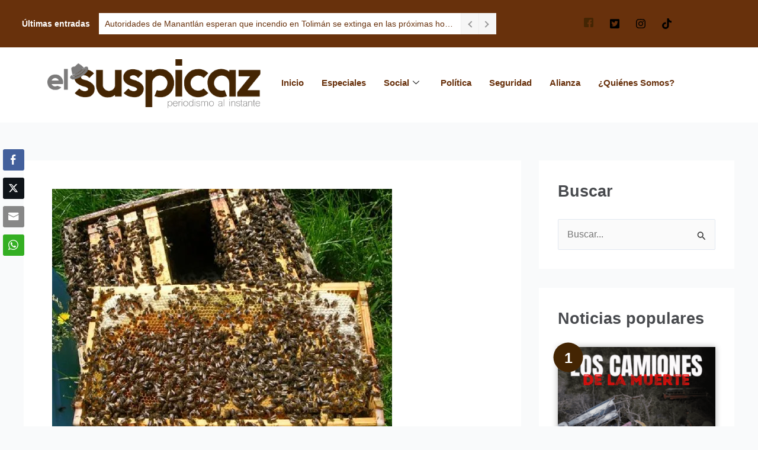

--- FILE ---
content_type: text/html; charset=UTF-8
request_url: https://elsuspicaz.com/estancada-iniciativa-para-la-proteccion-de-las-abejas/
body_size: 46150
content:
<!DOCTYPE html>
<html lang="es">
<head>
<meta charset="UTF-8">
<meta name="viewport" content="width=device-width, initial-scale=1">
	<link rel="profile" href="https://gmpg.org/xfn/11"> 
	<meta name='robots' content='index, follow, max-image-preview:large, max-snippet:-1, max-video-preview:-1' />

	<!-- This site is optimized with the Yoast SEO plugin v26.8 - https://yoast.com/product/yoast-seo-wordpress/ -->
	<title>ESTANCADA INICIATIVA PARA LA PROTECCIÓN DE LAS ABEJAS - El Suspicaz</title>
	<link rel="canonical" href="https://elsuspicaz.com/estancada-iniciativa-para-la-proteccion-de-las-abejas/" />
	<meta property="og:locale" content="es_ES" />
	<meta property="og:type" content="article" />
	<meta property="og:title" content="ESTANCADA INICIATIVA PARA LA PROTECCIÓN DE LAS ABEJAS - El Suspicaz" />
	<meta property="og:description" content="No&nbsp;avanza la iniciativa de ley de protecci&oacute;n a las abejas que en el Congreso del Estado propone la diputada Ver&oacute;nica Delgadillo, quien mencion&oacute; que la idea es crear leyes en materia ambiental que proh&iacute;ban el uso de ciertas sustancias qu&iacute;micas que matan a los insectos ben&eacute;ficos como las abejas, adem&aacute;s de promover la comercializaci&oacute;n de [&hellip;]" />
	<meta property="og:url" content="https://elsuspicaz.com/estancada-iniciativa-para-la-proteccion-de-las-abejas/" />
	<meta property="og:site_name" content="El Suspicaz" />
	<meta property="article:publisher" content="https://www.facebook.com/elsuspicaz" />
	<meta property="article:author" content="https://www.facebook.com/laurorodven" />
	<meta property="article:published_time" content="2017-01-20T18:40:51+00:00" />
	<meta property="article:modified_time" content="2017-01-23T20:31:08+00:00" />
	<meta property="og:image" content="https://i0.wp.com/elsuspicaz.com/wp-content/uploads/2017/01/abejas.jpg?fit=574%2C450&ssl=1" />
	<meta property="og:image:width" content="574" />
	<meta property="og:image:height" content="450" />
	<meta property="og:image:type" content="image/jpeg" />
	<meta name="author" content="Lauro Rodríguez" />
	<meta name="twitter:card" content="summary_large_image" />
	<meta name="twitter:creator" content="@https://twitter.com/laurorodriguez_" />
	<meta name="twitter:site" content="@ElSuspicazmedio" />
	<meta name="twitter:label1" content="Escrito por" />
	<meta name="twitter:data1" content="Lauro Rodríguez" />
	<meta name="twitter:label2" content="Tiempo de lectura" />
	<meta name="twitter:data2" content="2 minutos" />
	<script type="application/ld+json" class="yoast-schema-graph">{"@context":"https://schema.org","@graph":[{"@type":"NewsArticle","@id":"https://elsuspicaz.com/estancada-iniciativa-para-la-proteccion-de-las-abejas/#article","isPartOf":{"@id":"https://elsuspicaz.com/estancada-iniciativa-para-la-proteccion-de-las-abejas/"},"author":{"name":"Lauro Rodríguez","@id":"https://elsuspicaz.com/#/schema/person/79457c834182037c5f235035c4f0bebc"},"headline":"ESTANCADA INICIATIVA PARA LA PROTECCIÓN DE LAS ABEJAS","datePublished":"2017-01-20T18:40:51+00:00","dateModified":"2017-01-23T20:31:08+00:00","mainEntityOfPage":{"@id":"https://elsuspicaz.com/estancada-iniciativa-para-la-proteccion-de-las-abejas/"},"wordCount":426,"commentCount":0,"publisher":{"@id":"https://elsuspicaz.com/#organization"},"image":{"@id":"https://elsuspicaz.com/estancada-iniciativa-para-la-proteccion-de-las-abejas/#primaryimage"},"thumbnailUrl":"https://i0.wp.com/elsuspicaz.com/wp-content/uploads/2017/01/abejas.jpg?fit=574%2C450&ssl=1","keywords":["Abejas","Congreso","Leyes"],"articleSection":["Agro"],"inLanguage":"es","potentialAction":[{"@type":"CommentAction","name":"Comment","target":["https://elsuspicaz.com/estancada-iniciativa-para-la-proteccion-de-las-abejas/#respond"]}]},{"@type":"WebPage","@id":"https://elsuspicaz.com/estancada-iniciativa-para-la-proteccion-de-las-abejas/","url":"https://elsuspicaz.com/estancada-iniciativa-para-la-proteccion-de-las-abejas/","name":"ESTANCADA INICIATIVA PARA LA PROTECCIÓN DE LAS ABEJAS - El Suspicaz","isPartOf":{"@id":"https://elsuspicaz.com/#website"},"primaryImageOfPage":{"@id":"https://elsuspicaz.com/estancada-iniciativa-para-la-proteccion-de-las-abejas/#primaryimage"},"image":{"@id":"https://elsuspicaz.com/estancada-iniciativa-para-la-proteccion-de-las-abejas/#primaryimage"},"thumbnailUrl":"https://i0.wp.com/elsuspicaz.com/wp-content/uploads/2017/01/abejas.jpg?fit=574%2C450&ssl=1","datePublished":"2017-01-20T18:40:51+00:00","dateModified":"2017-01-23T20:31:08+00:00","breadcrumb":{"@id":"https://elsuspicaz.com/estancada-iniciativa-para-la-proteccion-de-las-abejas/#breadcrumb"},"inLanguage":"es","potentialAction":[{"@type":"ReadAction","target":["https://elsuspicaz.com/estancada-iniciativa-para-la-proteccion-de-las-abejas/"]}]},{"@type":"ImageObject","inLanguage":"es","@id":"https://elsuspicaz.com/estancada-iniciativa-para-la-proteccion-de-las-abejas/#primaryimage","url":"https://i0.wp.com/elsuspicaz.com/wp-content/uploads/2017/01/abejas.jpg?fit=574%2C450&ssl=1","contentUrl":"https://i0.wp.com/elsuspicaz.com/wp-content/uploads/2017/01/abejas.jpg?fit=574%2C450&ssl=1","width":574,"height":450},{"@type":"BreadcrumbList","@id":"https://elsuspicaz.com/estancada-iniciativa-para-la-proteccion-de-las-abejas/#breadcrumb","itemListElement":[{"@type":"ListItem","position":1,"name":"Portada","item":"https://elsuspicaz.com/"},{"@type":"ListItem","position":2,"name":"ESTANCADA INICIATIVA PARA LA PROTECCIÓN DE LAS ABEJAS"}]},{"@type":"WebSite","@id":"https://elsuspicaz.com/#website","url":"https://elsuspicaz.com/","name":"El Suspicaz","description":"Noticias de Ciudad Guzmán y el sur de Jalisco","publisher":{"@id":"https://elsuspicaz.com/#organization"},"potentialAction":[{"@type":"SearchAction","target":{"@type":"EntryPoint","urlTemplate":"https://elsuspicaz.com/?s={search_term_string}"},"query-input":{"@type":"PropertyValueSpecification","valueRequired":true,"valueName":"search_term_string"}}],"inLanguage":"es"},{"@type":"Organization","@id":"https://elsuspicaz.com/#organization","name":"El Suspicaz","url":"https://elsuspicaz.com/","logo":{"@type":"ImageObject","inLanguage":"es","@id":"https://elsuspicaz.com/#/schema/logo/image/","url":"https://i0.wp.com/elsuspicaz.com/wp-content/uploads/2018/10/logo2.png?fit=243%2C208&ssl=1","contentUrl":"https://i0.wp.com/elsuspicaz.com/wp-content/uploads/2018/10/logo2.png?fit=243%2C208&ssl=1","width":243,"height":208,"caption":"El Suspicaz"},"image":{"@id":"https://elsuspicaz.com/#/schema/logo/image/"},"sameAs":["https://www.facebook.com/elsuspicaz","https://x.com/ElSuspicazmedio"]},{"@type":"Person","@id":"https://elsuspicaz.com/#/schema/person/79457c834182037c5f235035c4f0bebc","name":"Lauro Rodríguez","image":{"@type":"ImageObject","inLanguage":"es","@id":"https://elsuspicaz.com/#/schema/person/image/","url":"https://i0.wp.com/elsuspicaz.com/wp-content/uploads/2024/02/295559352_5538451419548802_7779956064256589495_n.jpg?fit=96%2C96&ssl=1","contentUrl":"https://i0.wp.com/elsuspicaz.com/wp-content/uploads/2024/02/295559352_5538451419548802_7779956064256589495_n.jpg?fit=96%2C96&ssl=1","caption":"Lauro Rodríguez"},"description":"Periodista egresado del CUSur. Aficionado por los deportes, la política y el periodismo. En El Suspicaz funge como co coordinador. También escribe para NTR Guadalajara y Letra Fría. Integrante de #CONNECTASHub.","sameAs":["https://suspicaz.com","https://www.facebook.com/laurorodven","https://x.com/https://twitter.com/laurorodriguez_"],"url":"https://elsuspicaz.com/author/lauro-rodriguez/"}]}</script>
	<!-- / Yoast SEO plugin. -->


<link rel='dns-prefetch' href='//public-api.wordpress.com' />
<link rel='dns-prefetch' href='//web.webpushs.com' />
<link rel='dns-prefetch' href='//chimpstatic.com' />
<link rel='dns-prefetch' href='//www.googletagmanager.com' />
<link rel='dns-prefetch' href='//stats.wp.com' />
<link rel='dns-prefetch' href='//v0.wordpress.com' />
<link rel='dns-prefetch' href='//s.pubmine.com' />
<link rel='dns-prefetch' href='//x.bidswitch.net' />
<link rel='dns-prefetch' href='//static.criteo.net' />
<link rel='dns-prefetch' href='//ib.adnxs.com' />
<link rel='dns-prefetch' href='//aax.amazon-adsystem.com' />
<link rel='dns-prefetch' href='//bidder.criteo.com' />
<link rel='dns-prefetch' href='//cas.criteo.com' />
<link rel='dns-prefetch' href='//gum.criteo.com' />
<link rel='dns-prefetch' href='//ads.pubmatic.com' />
<link rel='dns-prefetch' href='//gads.pubmatic.com' />
<link rel='dns-prefetch' href='//tpc.googlesyndication.com' />
<link rel='dns-prefetch' href='//ad.doubleclick.net' />
<link rel='dns-prefetch' href='//googleads.g.doubleclick.net' />
<link rel='dns-prefetch' href='//www.googletagservices.com' />
<link rel='dns-prefetch' href='//cdn.switchadhub.com' />
<link rel='dns-prefetch' href='//delivery.g.switchadhub.com' />
<link rel='dns-prefetch' href='//delivery.swid.switchadhub.com' />
<link rel='dns-prefetch' href='//af.pubmine.com' />
<link rel='dns-prefetch' href='//pagead2.googlesyndication.com' />
<link rel='preconnect' href='//i0.wp.com' />
<link rel='preconnect' href='//c0.wp.com' />
<link rel="alternate" type="application/rss+xml" title="El Suspicaz &raquo; Feed" href="https://elsuspicaz.com/feed/" />
<link rel="alternate" title="oEmbed (JSON)" type="application/json+oembed" href="https://elsuspicaz.com/wp-json/oembed/1.0/embed?url=https%3A%2F%2Felsuspicaz.com%2Festancada-iniciativa-para-la-proteccion-de-las-abejas%2F" />
<link rel="alternate" title="oEmbed (XML)" type="text/xml+oembed" href="https://elsuspicaz.com/wp-json/oembed/1.0/embed?url=https%3A%2F%2Felsuspicaz.com%2Festancada-iniciativa-para-la-proteccion-de-las-abejas%2F&#038;format=xml" />
<style id='wp-img-auto-sizes-contain-inline-css'>
img:is([sizes=auto i],[sizes^="auto," i]){contain-intrinsic-size:3000px 1500px}
/*# sourceURL=wp-img-auto-sizes-contain-inline-css */
</style>
<link rel='stylesheet' id='argpd-cookies-eu-banner-css' href='https://elsuspicaz.com/wp-content/plugins/adapta-rgpd/assets/css/cookies-banner-classic.css?ver=1.3.9' media='all' />
<link rel='stylesheet' id='elementor-frontend-css' href='https://elsuspicaz.com/wp-content/plugins/elementor/assets/css/frontend.min.css?ver=3.34.3' media='all' />
<link rel='stylesheet' id='elementor-post-24317-css' href='https://elsuspicaz.com/wp-content/uploads/elementor/css/post-24317.css?ver=1769535437' media='all' />
<link rel='stylesheet' id='elementor-post-23184-css' href='https://elsuspicaz.com/wp-content/uploads/elementor/css/post-23184.css?ver=1769535438' media='all' />
<link rel='stylesheet' id='astra-theme-css-css' href='https://elsuspicaz.com/wp-content/themes/astra/assets/css/minified/main.min.css?ver=4.12.1' media='all' />
<style id='astra-theme-css-inline-css'>
:root{--ast-post-nav-space:0;--ast-container-default-xlg-padding:3em;--ast-container-default-lg-padding:3em;--ast-container-default-slg-padding:2em;--ast-container-default-md-padding:3em;--ast-container-default-sm-padding:3em;--ast-container-default-xs-padding:2.4em;--ast-container-default-xxs-padding:1.8em;--ast-code-block-background:#ECEFF3;--ast-comment-inputs-background:#F9FAFB;--ast-normal-container-width:1200px;--ast-narrow-container-width:750px;--ast-blog-title-font-weight:normal;--ast-blog-meta-weight:inherit;--ast-global-color-primary:var(--ast-global-color-5);--ast-global-color-secondary:var(--ast-global-color-4);--ast-global-color-alternate-background:var(--ast-global-color-7);--ast-global-color-subtle-background:var(--ast-global-color-6);--ast-bg-style-guide:var( --ast-global-color-secondary,--ast-global-color-5 );--ast-shadow-style-guide:0px 0px 4px 0 #00000057;--ast-global-dark-bg-style:#fff;--ast-global-dark-lfs:#fbfbfb;--ast-widget-bg-color:#fafafa;--ast-wc-container-head-bg-color:#fbfbfb;--ast-title-layout-bg:#eeeeee;--ast-search-border-color:#e7e7e7;--ast-lifter-hover-bg:#e6e6e6;--ast-gallery-block-color:#000;--srfm-color-input-label:var(--ast-global-color-2);}html{font-size:100%;}a{color:#442503;}a:hover,a:focus{color:#442503;}body,button,input,select,textarea,.ast-button,.ast-custom-button{font-family:-apple-system,BlinkMacSystemFont,Segoe UI,Roboto,Oxygen-Sans,Ubuntu,Cantarell,Helvetica Neue,sans-serif;font-weight:400;font-size:16px;font-size:1rem;line-height:var(--ast-body-line-height,1.65em);}blockquote{color:#1e1a17;}h1,h2,h3,h4,h5,h6,.entry-content :where(h1,h2,h3,h4,h5,h6),.site-title,.site-title a{font-weight:600;}.ast-site-identity .site-title a{color:var(--ast-global-color-2);}.site-title{font-size:26px;font-size:1.625rem;display:none;}header .custom-logo-link img{max-width:347px;width:347px;}.astra-logo-svg{width:347px;}.site-header .site-description{font-size:15px;font-size:0.9375rem;display:none;}.entry-title{font-size:26px;font-size:1.625rem;}.archive .ast-article-post .ast-article-inner,.blog .ast-article-post .ast-article-inner,.archive .ast-article-post .ast-article-inner:hover,.blog .ast-article-post .ast-article-inner:hover{overflow:hidden;}h1,.entry-content :where(h1){font-size:40px;font-size:2.5rem;font-weight:600;line-height:1.4em;}h2,.entry-content :where(h2){font-size:32px;font-size:2rem;font-weight:600;line-height:1.3em;}h3,.entry-content :where(h3){font-size:26px;font-size:1.625rem;font-weight:600;line-height:1.3em;}h4,.entry-content :where(h4){font-size:24px;font-size:1.5rem;line-height:1.2em;font-weight:600;}h5,.entry-content :where(h5){font-size:20px;font-size:1.25rem;line-height:1.2em;font-weight:600;}h6,.entry-content :where(h6){font-size:16px;font-size:1rem;line-height:1.25em;font-weight:600;}::selection{background-color:#009b30;color:#ffffff;}body,h1,h2,h3,h4,h5,h6,.entry-title a,.entry-content :where(h1,h2,h3,h4,h5,h6){color:#696562;}.tagcloud a:hover,.tagcloud a:focus,.tagcloud a.current-item{color:#ffffff;border-color:#442503;background-color:#442503;}input:focus,input[type="text"]:focus,input[type="email"]:focus,input[type="url"]:focus,input[type="password"]:focus,input[type="reset"]:focus,input[type="search"]:focus,textarea:focus{border-color:#442503;}input[type="radio"]:checked,input[type=reset],input[type="checkbox"]:checked,input[type="checkbox"]:hover:checked,input[type="checkbox"]:focus:checked,input[type=range]::-webkit-slider-thumb{border-color:#442503;background-color:#442503;box-shadow:none;}.site-footer a:hover + .post-count,.site-footer a:focus + .post-count{background:#442503;border-color:#442503;}.single .nav-links .nav-previous,.single .nav-links .nav-next{color:#442503;}.entry-meta,.entry-meta *{line-height:1.45;color:#442503;}.entry-meta a:not(.ast-button):hover,.entry-meta a:not(.ast-button):hover *,.entry-meta a:not(.ast-button):focus,.entry-meta a:not(.ast-button):focus *,.page-links > .page-link,.page-links .page-link:hover,.post-navigation a:hover{color:#442503;}#cat option,.secondary .calendar_wrap thead a,.secondary .calendar_wrap thead a:visited{color:#442503;}.secondary .calendar_wrap #today,.ast-progress-val span{background:#442503;}.secondary a:hover + .post-count,.secondary a:focus + .post-count{background:#442503;border-color:#442503;}.calendar_wrap #today > a{color:#ffffff;}.page-links .page-link,.single .post-navigation a{color:#442503;}.ast-search-menu-icon .search-form button.search-submit{padding:0 4px;}.ast-search-menu-icon form.search-form{padding-right:0;}.ast-search-menu-icon.slide-search input.search-field{width:0;}.ast-header-search .ast-search-menu-icon.ast-dropdown-active .search-form,.ast-header-search .ast-search-menu-icon.ast-dropdown-active .search-field:focus{transition:all 0.2s;}.search-form input.search-field:focus{outline:none;}.ast-archive-title{color:#484a4e;}.widget-title,.widget .wp-block-heading{font-size:22px;font-size:1.375rem;color:#484a4e;}#secondary,#secondary button,#secondary input,#secondary select,#secondary textarea{font-size:16px;font-size:1rem;}.ast-single-post .entry-content a,.ast-comment-content a:not(.ast-comment-edit-reply-wrap a){text-decoration:underline;}.ast-single-post .wp-block-button .wp-block-button__link,.ast-single-post .elementor-widget-button .elementor-button,.ast-single-post .entry-content .uagb-tab a,.ast-single-post .entry-content .uagb-ifb-cta a,.ast-single-post .entry-content .wp-block-uagb-buttons a,.ast-single-post .entry-content .uabb-module-content a,.ast-single-post .entry-content .uagb-post-grid a,.ast-single-post .entry-content .uagb-timeline a,.ast-single-post .entry-content .uagb-toc__wrap a,.ast-single-post .entry-content .uagb-taxomony-box a,.entry-content .wp-block-latest-posts > li > a,.ast-single-post .entry-content .wp-block-file__button,a.ast-post-filter-single,.ast-single-post .wp-block-buttons .wp-block-button.is-style-outline .wp-block-button__link,.ast-single-post .ast-comment-content .comment-reply-link,.ast-single-post .ast-comment-content .comment-edit-link{text-decoration:none;}.ast-search-menu-icon.slide-search a:focus-visible:focus-visible,.astra-search-icon:focus-visible,#close:focus-visible,a:focus-visible,.ast-menu-toggle:focus-visible,.site .skip-link:focus-visible,.wp-block-loginout input:focus-visible,.wp-block-search.wp-block-search__button-inside .wp-block-search__inside-wrapper,.ast-header-navigation-arrow:focus-visible,.ast-orders-table__row .ast-orders-table__cell:focus-visible,a#ast-apply-coupon:focus-visible,#ast-apply-coupon:focus-visible,#close:focus-visible,.button.search-submit:focus-visible,#search_submit:focus,.normal-search:focus-visible,.ast-header-account-wrap:focus-visible,.astra-cart-drawer-close:focus,.ast-single-variation:focus,.ast-button:focus,.ast-builder-button-wrap:has(.ast-custom-button-link:focus),.ast-builder-button-wrap .ast-custom-button-link:focus{outline-style:dotted;outline-color:inherit;outline-width:thin;}input:focus,input[type="text"]:focus,input[type="email"]:focus,input[type="url"]:focus,input[type="password"]:focus,input[type="reset"]:focus,input[type="search"]:focus,input[type="number"]:focus,textarea:focus,.wp-block-search__input:focus,[data-section="section-header-mobile-trigger"] .ast-button-wrap .ast-mobile-menu-trigger-minimal:focus,.ast-mobile-popup-drawer.active .menu-toggle-close:focus,#ast-scroll-top:focus,#coupon_code:focus,#ast-coupon-code:focus{border-style:dotted;border-color:inherit;border-width:thin;}input{outline:none;}.site-logo-img img{ transition:all 0.2s linear;}body .ast-oembed-container *{position:absolute;top:0;width:100%;height:100%;left:0;}body .wp-block-embed-pocket-casts .ast-oembed-container *{position:unset;}.ast-single-post-featured-section + article {margin-top: 2em;}.site-content .ast-single-post-featured-section img {width: 100%;overflow: hidden;object-fit: cover;}.site > .ast-single-related-posts-container {margin-top: 0;}@media (min-width: 922px) {.ast-desktop .ast-container--narrow {max-width: var(--ast-narrow-container-width);margin: 0 auto;}}#secondary {margin: 4em 0 2.5em;word-break: break-word;line-height: 2;}#secondary li {margin-bottom: 0.75em;}#secondary li:last-child {margin-bottom: 0;}@media (max-width: 768px) {.js_active .ast-plain-container.ast-single-post #secondary {margin-top: 1.5em;}}.ast-separate-container.ast-two-container #secondary .widget {background-color: #fff;padding: 2em;margin-bottom: 2em;}@media (min-width: 993px) {.ast-left-sidebar #secondary {padding-right: 60px;}.ast-right-sidebar #secondary {padding-left: 60px;}}@media (max-width: 993px) {.ast-right-sidebar #secondary {padding-left: 30px;}.ast-left-sidebar #secondary {padding-right: 30px;}}@media (min-width: 993px) {.ast-page-builder-template.ast-left-sidebar #secondary {padding-left: 60px;}.ast-page-builder-template.ast-right-sidebar #secondary {padding-right: 60px;}}@media (max-width: 993px) {.ast-page-builder-template.ast-right-sidebar #secondary {padding-right: 30px;}.ast-page-builder-template.ast-left-sidebar #secondary {padding-left: 30px;}}@media (max-width:921.9px){#ast-desktop-header{display:none;}}@media (min-width:922px){#ast-mobile-header{display:none;}}@media( max-width: 420px ) {.single .nav-links .nav-previous,.single .nav-links .nav-next {width: 100%;text-align: center;}}.wp-block-buttons.aligncenter{justify-content:center;}@media (max-width:921px){.ast-theme-transparent-header #primary,.ast-theme-transparent-header #secondary{padding:0;}}@media (max-width:921px){.ast-plain-container.ast-no-sidebar #primary{padding:0;}}.ast-plain-container.ast-no-sidebar #primary{margin-top:0;margin-bottom:0;}@media (min-width:1200px){.ast-plain-container.ast-no-sidebar #primary{margin-top:60px;margin-bottom:60px;}}.wp-block-button.is-style-outline .wp-block-button__link{border-color:#009b30;border-top-width:0px;border-right-width:0px;border-bottom-width:0px;border-left-width:0px;}div.wp-block-button.is-style-outline > .wp-block-button__link:not(.has-text-color),div.wp-block-button.wp-block-button__link.is-style-outline:not(.has-text-color){color:#009b30;}.wp-block-button.is-style-outline .wp-block-button__link:hover,.wp-block-buttons .wp-block-button.is-style-outline .wp-block-button__link:focus,.wp-block-buttons .wp-block-button.is-style-outline > .wp-block-button__link:not(.has-text-color):hover,.wp-block-buttons .wp-block-button.wp-block-button__link.is-style-outline:not(.has-text-color):hover{color:#ffffff;background-color:#442503;border-color:#442503;}.post-page-numbers.current .page-link,.ast-pagination .page-numbers.current{color:#ffffff;border-color:#009b30;background-color:#009b30;}.wp-block-button.is-style-outline .wp-block-button__link{border-top-width:0px;border-right-width:0px;border-bottom-width:0px;border-left-width:0px;}.wp-block-button.is-style-outline .wp-block-button__link.wp-element-button,.ast-outline-button{border-color:#009b30;font-family:inherit;font-weight:500;font-size:16px;font-size:1rem;line-height:1em;border-top-left-radius:30px;border-top-right-radius:30px;border-bottom-right-radius:30px;border-bottom-left-radius:30px;}.wp-block-buttons .wp-block-button.is-style-outline > .wp-block-button__link:not(.has-text-color),.wp-block-buttons .wp-block-button.wp-block-button__link.is-style-outline:not(.has-text-color),.ast-outline-button{color:#009b30;}.wp-block-button.is-style-outline .wp-block-button__link:hover,.wp-block-buttons .wp-block-button.is-style-outline .wp-block-button__link:focus,.wp-block-buttons .wp-block-button.is-style-outline > .wp-block-button__link:not(.has-text-color):hover,.wp-block-buttons .wp-block-button.wp-block-button__link.is-style-outline:not(.has-text-color):hover,.ast-outline-button:hover,.ast-outline-button:focus,.wp-block-uagb-buttons-child .uagb-buttons-repeater.ast-outline-button:hover,.wp-block-uagb-buttons-child .uagb-buttons-repeater.ast-outline-button:focus{color:#ffffff;background-color:#442503;border-color:#442503;}.wp-block-button .wp-block-button__link.wp-element-button.is-style-outline:not(.has-background),.wp-block-button.is-style-outline>.wp-block-button__link.wp-element-button:not(.has-background),.ast-outline-button{background-color:transparent;}.entry-content[data-ast-blocks-layout] > figure{margin-bottom:1em;}h1.widget-title{font-weight:600;}h2.widget-title{font-weight:600;}h3.widget-title{font-weight:600;}#page{display:flex;flex-direction:column;min-height:100vh;}.ast-404-layout-1 h1.page-title{color:var(--ast-global-color-2);}.single .post-navigation a{line-height:1em;height:inherit;}.error-404 .page-sub-title{font-size:1.5rem;font-weight:inherit;}.search .site-content .content-area .search-form{margin-bottom:0;}#page .site-content{flex-grow:1;}.widget{margin-bottom:1.25em;}#secondary li{line-height:1.5em;}#secondary .wp-block-group h2{margin-bottom:0.7em;}#secondary h2{font-size:1.7rem;}.ast-separate-container .ast-article-post,.ast-separate-container .ast-article-single,.ast-separate-container .comment-respond{padding:3em;}.ast-separate-container .ast-article-single .ast-article-single{padding:0;}.ast-article-single .wp-block-post-template-is-layout-grid{padding-left:0;}.ast-separate-container .comments-title,.ast-narrow-container .comments-title{padding:1.5em 2em;}.ast-page-builder-template .comment-form-textarea,.ast-comment-formwrap .ast-grid-common-col{padding:0;}.ast-comment-formwrap{padding:0;display:inline-flex;column-gap:20px;width:100%;margin-left:0;margin-right:0;}.comments-area textarea#comment:focus,.comments-area textarea#comment:active,.comments-area .ast-comment-formwrap input[type="text"]:focus,.comments-area .ast-comment-formwrap input[type="text"]:active {box-shadow:none;outline:none;}.archive.ast-page-builder-template .entry-header{margin-top:2em;}.ast-page-builder-template .ast-comment-formwrap{width:100%;}.entry-title{margin-bottom:0.5em;}.ast-archive-description p{font-size:inherit;font-weight:inherit;line-height:inherit;}.ast-separate-container .ast-comment-list li.depth-1,.hentry{margin-bottom:2em;}@media (min-width:921px){.ast-left-sidebar.ast-page-builder-template #secondary,.archive.ast-right-sidebar.ast-page-builder-template .site-main{padding-left:20px;padding-right:20px;}}@media (max-width:544px){.ast-comment-formwrap.ast-row{column-gap:10px;display:inline-block;}#ast-commentform .ast-grid-common-col{position:relative;width:100%;}}@media (min-width:1201px){.ast-separate-container .ast-article-post,.ast-separate-container .ast-article-single,.ast-separate-container .ast-author-box,.ast-separate-container .ast-404-layout-1,.ast-separate-container .no-results{padding:3em;}}@media (max-width:921px){.ast-left-sidebar #content > .ast-container{display:flex;flex-direction:column-reverse;width:100%;}}@media (max-width:921px){#secondary.secondary{padding-top:0;}.ast-separate-container.ast-right-sidebar #secondary{padding-left:1em;padding-right:1em;}.ast-separate-container.ast-two-container #secondary{padding-left:0;padding-right:0;}.ast-page-builder-template .entry-header #secondary,.ast-page-builder-template #secondary{margin-top:1.5em;}}@media (max-width:921px){.ast-right-sidebar #primary{padding-right:0;}.ast-page-builder-template.ast-left-sidebar #secondary,.ast-page-builder-template.ast-right-sidebar #secondary{padding-right:20px;padding-left:20px;}.ast-right-sidebar #secondary,.ast-left-sidebar #primary{padding-left:0;}.ast-left-sidebar #secondary{padding-right:0;}}@media (min-width:922px){.ast-separate-container.ast-right-sidebar #primary,.ast-separate-container.ast-left-sidebar #primary{border:0;}.search-no-results.ast-separate-container #primary{margin-bottom:4em;}}@media (min-width:922px){.ast-right-sidebar #primary{border-right:1px solid var(--ast-border-color);}.ast-left-sidebar #primary{border-left:1px solid var(--ast-border-color);}.ast-right-sidebar #secondary{border-left:1px solid var(--ast-border-color);margin-left:-1px;}.ast-left-sidebar #secondary{border-right:1px solid var(--ast-border-color);margin-right:-1px;}.ast-separate-container.ast-two-container.ast-right-sidebar #secondary{padding-left:30px;padding-right:0;}.ast-separate-container.ast-two-container.ast-left-sidebar #secondary{padding-right:30px;padding-left:0;}.ast-separate-container.ast-right-sidebar #secondary,.ast-separate-container.ast-left-sidebar #secondary{border:0;margin-left:auto;margin-right:auto;}.ast-separate-container.ast-two-container #secondary .widget:last-child{margin-bottom:0;}}.wp-block-button .wp-block-button__link{color:#ffffff;}.wp-block-button .wp-block-button__link:hover,.wp-block-button .wp-block-button__link:focus{color:#ffffff;background-color:#442503;border-color:#442503;}.elementor-widget-heading h1.elementor-heading-title{line-height:1.4em;}.elementor-widget-heading h2.elementor-heading-title{line-height:1.3em;}.elementor-widget-heading h3.elementor-heading-title{line-height:1.3em;}.elementor-widget-heading h4.elementor-heading-title{line-height:1.2em;}.elementor-widget-heading h5.elementor-heading-title{line-height:1.2em;}.elementor-widget-heading h6.elementor-heading-title{line-height:1.25em;}.wp-block-button .wp-block-button__link,.wp-block-search .wp-block-search__button,body .wp-block-file .wp-block-file__button{border-style:solid;border-top-width:0px;border-right-width:0px;border-left-width:0px;border-bottom-width:0px;border-color:#009b30;background-color:#009b30;color:#ffffff;font-family:inherit;font-weight:500;line-height:1em;font-size:16px;font-size:1rem;border-top-left-radius:30px;border-top-right-radius:30px;border-bottom-right-radius:30px;border-bottom-left-radius:30px;padding-top:10px;padding-right:20px;padding-bottom:10px;padding-left:20px;}.menu-toggle,button,.ast-button,.ast-custom-button,.button,input#submit,input[type="button"],input[type="submit"],input[type="reset"],form[CLASS*="wp-block-search__"].wp-block-search .wp-block-search__inside-wrapper .wp-block-search__button,body .wp-block-file .wp-block-file__button,.search .search-submit{border-style:solid;border-top-width:0px;border-right-width:0px;border-left-width:0px;border-bottom-width:0px;color:#ffffff;border-color:#009b30;background-color:#009b30;padding-top:10px;padding-right:20px;padding-bottom:10px;padding-left:20px;font-family:inherit;font-weight:500;font-size:16px;font-size:1rem;line-height:1em;border-top-left-radius:30px;border-top-right-radius:30px;border-bottom-right-radius:30px;border-bottom-left-radius:30px;}button:focus,.menu-toggle:hover,button:hover,.ast-button:hover,.ast-custom-button:hover .button:hover,.ast-custom-button:hover ,input[type=reset]:hover,input[type=reset]:focus,input#submit:hover,input#submit:focus,input[type="button"]:hover,input[type="button"]:focus,input[type="submit"]:hover,input[type="submit"]:focus,form[CLASS*="wp-block-search__"].wp-block-search .wp-block-search__inside-wrapper .wp-block-search__button:hover,form[CLASS*="wp-block-search__"].wp-block-search .wp-block-search__inside-wrapper .wp-block-search__button:focus,body .wp-block-file .wp-block-file__button:hover,body .wp-block-file .wp-block-file__button:focus{color:#ffffff;background-color:#442503;border-color:#442503;}form[CLASS*="wp-block-search__"].wp-block-search .wp-block-search__inside-wrapper .wp-block-search__button.has-icon{padding-top:calc(10px - 3px);padding-right:calc(20px - 3px);padding-bottom:calc(10px - 3px);padding-left:calc(20px - 3px);}@media (max-width:921px){.ast-mobile-header-stack .main-header-bar .ast-search-menu-icon{display:inline-block;}.ast-header-break-point.ast-header-custom-item-outside .ast-mobile-header-stack .main-header-bar .ast-search-icon{margin:0;}.ast-comment-avatar-wrap img{max-width:2.5em;}.ast-comment-meta{padding:0 1.8888em 1.3333em;}.ast-separate-container .ast-comment-list li.depth-1{padding:1.5em 2.14em;}.ast-separate-container .comment-respond{padding:2em 2.14em;}}@media (min-width:544px){.ast-container{max-width:100%;}}@media (max-width:544px){.ast-separate-container .ast-article-post,.ast-separate-container .ast-article-single,.ast-separate-container .comments-title,.ast-separate-container .ast-archive-description{padding:1.5em 1em;}.ast-separate-container #content .ast-container{padding-left:0.54em;padding-right:0.54em;}.ast-separate-container .ast-comment-list .bypostauthor{padding:.5em;}.ast-search-menu-icon.ast-dropdown-active .search-field{width:170px;}.ast-separate-container #secondary{padding-top:0;}.ast-separate-container.ast-two-container #secondary .widget{margin-bottom:1.5em;padding-left:1em;padding-right:1em;}} #ast-mobile-header .ast-site-header-cart-li a{pointer-events:none;}.ast-separate-container{background-color:var(--ast-global-color-4);background-image:none;}@media (max-width:921px){.site-title{display:none;}.site-header .site-description{display:none;}h1,.entry-content :where(h1){font-size:30px;}h2,.entry-content :where(h2){font-size:25px;}h3,.entry-content :where(h3){font-size:20px;}}@media (max-width:544px){.site-title{display:none;}.site-header .site-description{display:none;}h1,.entry-content :where(h1){font-size:30px;}h2,.entry-content :where(h2){font-size:25px;}h3,.entry-content :where(h3){font-size:20px;}header .custom-logo-link img,.ast-header-break-point .site-branding img,.ast-header-break-point .custom-logo-link img{max-width:74px;width:74px;}.astra-logo-svg{width:74px;}.ast-header-break-point .site-logo-img .custom-mobile-logo-link img{max-width:74px;}}@media (max-width:921px){html{font-size:91.2%;}}@media (max-width:544px){html{font-size:91.2%;}}@media (min-width:922px){.ast-container{max-width:1240px;}}@media (min-width:922px){.site-content .ast-container{display:flex;}}@media (max-width:921px){.site-content .ast-container{flex-direction:column;}}@media (min-width:922px){.main-header-menu .sub-menu .menu-item.ast-left-align-sub-menu:hover > .sub-menu,.main-header-menu .sub-menu .menu-item.ast-left-align-sub-menu.focus > .sub-menu{margin-left:-0px;}}.site .comments-area{padding-bottom:3em;}.wp-block-file {display: flex;align-items: center;flex-wrap: wrap;justify-content: space-between;}.wp-block-pullquote {border: none;}.wp-block-pullquote blockquote::before {content: "\201D";font-family: "Helvetica",sans-serif;display: flex;transform: rotate( 180deg );font-size: 6rem;font-style: normal;line-height: 1;font-weight: bold;align-items: center;justify-content: center;}.has-text-align-right > blockquote::before {justify-content: flex-start;}.has-text-align-left > blockquote::before {justify-content: flex-end;}figure.wp-block-pullquote.is-style-solid-color blockquote {max-width: 100%;text-align: inherit;}:root {--wp--custom--ast-default-block-top-padding: 3em;--wp--custom--ast-default-block-right-padding: 3em;--wp--custom--ast-default-block-bottom-padding: 3em;--wp--custom--ast-default-block-left-padding: 3em;--wp--custom--ast-container-width: 1200px;--wp--custom--ast-content-width-size: 1200px;--wp--custom--ast-wide-width-size: calc(1200px + var(--wp--custom--ast-default-block-left-padding) + var(--wp--custom--ast-default-block-right-padding));}.ast-narrow-container {--wp--custom--ast-content-width-size: 750px;--wp--custom--ast-wide-width-size: 750px;}@media(max-width: 921px) {:root {--wp--custom--ast-default-block-top-padding: 3em;--wp--custom--ast-default-block-right-padding: 2em;--wp--custom--ast-default-block-bottom-padding: 3em;--wp--custom--ast-default-block-left-padding: 2em;}}@media(max-width: 544px) {:root {--wp--custom--ast-default-block-top-padding: 3em;--wp--custom--ast-default-block-right-padding: 1.5em;--wp--custom--ast-default-block-bottom-padding: 3em;--wp--custom--ast-default-block-left-padding: 1.5em;}}.entry-content > .wp-block-group,.entry-content > .wp-block-cover,.entry-content > .wp-block-columns {padding-top: var(--wp--custom--ast-default-block-top-padding);padding-right: var(--wp--custom--ast-default-block-right-padding);padding-bottom: var(--wp--custom--ast-default-block-bottom-padding);padding-left: var(--wp--custom--ast-default-block-left-padding);}.ast-plain-container.ast-no-sidebar .entry-content > .alignfull,.ast-page-builder-template .ast-no-sidebar .entry-content > .alignfull {margin-left: calc( -50vw + 50%);margin-right: calc( -50vw + 50%);max-width: 100vw;width: 100vw;}.ast-plain-container.ast-no-sidebar .entry-content .alignfull .alignfull,.ast-page-builder-template.ast-no-sidebar .entry-content .alignfull .alignfull,.ast-plain-container.ast-no-sidebar .entry-content .alignfull .alignwide,.ast-page-builder-template.ast-no-sidebar .entry-content .alignfull .alignwide,.ast-plain-container.ast-no-sidebar .entry-content .alignwide .alignfull,.ast-page-builder-template.ast-no-sidebar .entry-content .alignwide .alignfull,.ast-plain-container.ast-no-sidebar .entry-content .alignwide .alignwide,.ast-page-builder-template.ast-no-sidebar .entry-content .alignwide .alignwide,.ast-plain-container.ast-no-sidebar .entry-content .wp-block-column .alignfull,.ast-page-builder-template.ast-no-sidebar .entry-content .wp-block-column .alignfull,.ast-plain-container.ast-no-sidebar .entry-content .wp-block-column .alignwide,.ast-page-builder-template.ast-no-sidebar .entry-content .wp-block-column .alignwide {margin-left: auto;margin-right: auto;width: 100%;}[data-ast-blocks-layout] .wp-block-separator:not(.is-style-dots) {height: 0;}[data-ast-blocks-layout] .wp-block-separator {margin: 20px auto;}[data-ast-blocks-layout] .wp-block-separator:not(.is-style-wide):not(.is-style-dots) {max-width: 100px;}[data-ast-blocks-layout] .wp-block-separator.has-background {padding: 0;}.entry-content[data-ast-blocks-layout] > * {max-width: var(--wp--custom--ast-content-width-size);margin-left: auto;margin-right: auto;}.entry-content[data-ast-blocks-layout] > .alignwide {max-width: var(--wp--custom--ast-wide-width-size);}.entry-content[data-ast-blocks-layout] .alignfull {max-width: none;}.entry-content .wp-block-columns {margin-bottom: 0;}blockquote {margin: 1.5em;border-color: rgba(0,0,0,0.05);}.wp-block-quote:not(.has-text-align-right):not(.has-text-align-center) {border-left: 5px solid rgba(0,0,0,0.05);}.has-text-align-right > blockquote,blockquote.has-text-align-right {border-right: 5px solid rgba(0,0,0,0.05);}.has-text-align-left > blockquote,blockquote.has-text-align-left {border-left: 5px solid rgba(0,0,0,0.05);}.wp-block-site-tagline,.wp-block-latest-posts .read-more {margin-top: 15px;}.wp-block-loginout p label {display: block;}.wp-block-loginout p:not(.login-remember):not(.login-submit) input {width: 100%;}.wp-block-loginout input:focus {border-color: transparent;}.wp-block-loginout input:focus {outline: thin dotted;}.entry-content .wp-block-media-text .wp-block-media-text__content {padding: 0 0 0 8%;}.entry-content .wp-block-media-text.has-media-on-the-right .wp-block-media-text__content {padding: 0 8% 0 0;}.entry-content .wp-block-media-text.has-background .wp-block-media-text__content {padding: 8%;}.entry-content .wp-block-cover:not([class*="background-color"]):not(.has-text-color.has-link-color) .wp-block-cover__inner-container,.entry-content .wp-block-cover:not([class*="background-color"]) .wp-block-cover-image-text,.entry-content .wp-block-cover:not([class*="background-color"]) .wp-block-cover-text,.entry-content .wp-block-cover-image:not([class*="background-color"]) .wp-block-cover__inner-container,.entry-content .wp-block-cover-image:not([class*="background-color"]) .wp-block-cover-image-text,.entry-content .wp-block-cover-image:not([class*="background-color"]) .wp-block-cover-text {color: var(--ast-global-color-primary,var(--ast-global-color-5));}.wp-block-loginout .login-remember input {width: 1.1rem;height: 1.1rem;margin: 0 5px 4px 0;vertical-align: middle;}.wp-block-latest-posts > li > *:first-child,.wp-block-latest-posts:not(.is-grid) > li:first-child {margin-top: 0;}.entry-content > .wp-block-buttons,.entry-content > .wp-block-uagb-buttons {margin-bottom: 1.5em;}.wp-block-search__inside-wrapper .wp-block-search__input {padding: 0 10px;color: var(--ast-global-color-3);background: var(--ast-global-color-primary,var(--ast-global-color-5));border-color: var(--ast-border-color);}.wp-block-latest-posts .read-more {margin-bottom: 1.5em;}.wp-block-search__no-button .wp-block-search__inside-wrapper .wp-block-search__input {padding-top: 5px;padding-bottom: 5px;}.wp-block-latest-posts .wp-block-latest-posts__post-date,.wp-block-latest-posts .wp-block-latest-posts__post-author {font-size: 1rem;}.wp-block-latest-posts > li > *,.wp-block-latest-posts:not(.is-grid) > li {margin-top: 12px;margin-bottom: 12px;}.ast-page-builder-template .entry-content[data-ast-blocks-layout] > .alignwide:where(:not(.uagb-is-root-container):not(.spectra-is-root-container)) > * {max-width: var(--wp--custom--ast-wide-width-size);}.ast-page-builder-template .entry-content[data-ast-blocks-layout] > .inherit-container-width > *,.ast-page-builder-template .entry-content[data-ast-blocks-layout] > *:not(.wp-block-group):where(:not(.uagb-is-root-container):not(.spectra-is-root-container)) > *,.entry-content[data-ast-blocks-layout] > .wp-block-cover .wp-block-cover__inner-container {max-width: var(--wp--custom--ast-content-width-size) ;margin-left: auto;margin-right: auto;}.ast-page-builder-template .entry-content[data-ast-blocks-layout] > *,.ast-page-builder-template .entry-content[data-ast-blocks-layout] > .alignfull:where(:not(.wp-block-group):not(.uagb-is-root-container):not(.spectra-is-root-container)) > * {max-width: none;}.entry-content[data-ast-blocks-layout] .wp-block-cover:not(.alignleft):not(.alignright) {width: auto;}@media(max-width: 1200px) {.ast-separate-container .entry-content > .alignfull,.ast-separate-container .entry-content[data-ast-blocks-layout] > .alignwide,.ast-plain-container .entry-content[data-ast-blocks-layout] > .alignwide,.ast-plain-container .entry-content .alignfull {margin-left: calc(-1 * min(var(--ast-container-default-xlg-padding),20px)) ;margin-right: calc(-1 * min(var(--ast-container-default-xlg-padding),20px));}}@media(min-width: 1201px) {.ast-separate-container .entry-content > .alignfull {margin-left: calc(-1 * var(--ast-container-default-xlg-padding) );margin-right: calc(-1 * var(--ast-container-default-xlg-padding) );}.ast-separate-container .entry-content[data-ast-blocks-layout] > .alignwide,.ast-plain-container .entry-content[data-ast-blocks-layout] > .alignwide {margin-left: calc(-1 * var(--wp--custom--ast-default-block-left-padding) );margin-right: calc(-1 * var(--wp--custom--ast-default-block-right-padding) );}}@media(min-width: 921px) {.ast-separate-container .entry-content .wp-block-group.alignwide:not(.inherit-container-width) > :where(:not(.alignleft):not(.alignright)),.ast-plain-container .entry-content .wp-block-group.alignwide:not(.inherit-container-width) > :where(:not(.alignleft):not(.alignright)) {max-width: calc( var(--wp--custom--ast-content-width-size) + 80px );}.ast-plain-container.ast-right-sidebar .entry-content[data-ast-blocks-layout] .alignfull,.ast-plain-container.ast-left-sidebar .entry-content[data-ast-blocks-layout] .alignfull {margin-left: -60px;margin-right: -60px;}}@media(min-width: 544px) {.entry-content > .alignleft {margin-right: 20px;}.entry-content > .alignright {margin-left: 20px;}}@media (max-width:544px){.wp-block-columns .wp-block-column:not(:last-child){margin-bottom:20px;}.wp-block-latest-posts{margin:0;}}@media( max-width: 600px ) {.entry-content .wp-block-media-text .wp-block-media-text__content,.entry-content .wp-block-media-text.has-media-on-the-right .wp-block-media-text__content {padding: 8% 0 0;}.entry-content .wp-block-media-text.has-background .wp-block-media-text__content {padding: 8%;}}.ast-page-builder-template .entry-header {padding-left: 0;}.ast-narrow-container .site-content .wp-block-uagb-image--align-full .wp-block-uagb-image__figure {max-width: 100%;margin-left: auto;margin-right: auto;}.entry-content ul,.entry-content ol {padding: revert;margin: revert;}.entry-content ul.wc-block-product-template{padding: 0;}:root .has-ast-global-color-0-color{color:var(--ast-global-color-0);}:root .has-ast-global-color-0-background-color{background-color:var(--ast-global-color-0);}:root .wp-block-button .has-ast-global-color-0-color{color:var(--ast-global-color-0);}:root .wp-block-button .has-ast-global-color-0-background-color{background-color:var(--ast-global-color-0);}:root .has-ast-global-color-1-color{color:var(--ast-global-color-1);}:root .has-ast-global-color-1-background-color{background-color:var(--ast-global-color-1);}:root .wp-block-button .has-ast-global-color-1-color{color:var(--ast-global-color-1);}:root .wp-block-button .has-ast-global-color-1-background-color{background-color:var(--ast-global-color-1);}:root .has-ast-global-color-2-color{color:var(--ast-global-color-2);}:root .has-ast-global-color-2-background-color{background-color:var(--ast-global-color-2);}:root .wp-block-button .has-ast-global-color-2-color{color:var(--ast-global-color-2);}:root .wp-block-button .has-ast-global-color-2-background-color{background-color:var(--ast-global-color-2);}:root .has-ast-global-color-3-color{color:var(--ast-global-color-3);}:root .has-ast-global-color-3-background-color{background-color:var(--ast-global-color-3);}:root .wp-block-button .has-ast-global-color-3-color{color:var(--ast-global-color-3);}:root .wp-block-button .has-ast-global-color-3-background-color{background-color:var(--ast-global-color-3);}:root .has-ast-global-color-4-color{color:var(--ast-global-color-4);}:root .has-ast-global-color-4-background-color{background-color:var(--ast-global-color-4);}:root .wp-block-button .has-ast-global-color-4-color{color:var(--ast-global-color-4);}:root .wp-block-button .has-ast-global-color-4-background-color{background-color:var(--ast-global-color-4);}:root .has-ast-global-color-5-color{color:var(--ast-global-color-5);}:root .has-ast-global-color-5-background-color{background-color:var(--ast-global-color-5);}:root .wp-block-button .has-ast-global-color-5-color{color:var(--ast-global-color-5);}:root .wp-block-button .has-ast-global-color-5-background-color{background-color:var(--ast-global-color-5);}:root .has-ast-global-color-6-color{color:var(--ast-global-color-6);}:root .has-ast-global-color-6-background-color{background-color:var(--ast-global-color-6);}:root .wp-block-button .has-ast-global-color-6-color{color:var(--ast-global-color-6);}:root .wp-block-button .has-ast-global-color-6-background-color{background-color:var(--ast-global-color-6);}:root .has-ast-global-color-7-color{color:var(--ast-global-color-7);}:root .has-ast-global-color-7-background-color{background-color:var(--ast-global-color-7);}:root .wp-block-button .has-ast-global-color-7-color{color:var(--ast-global-color-7);}:root .wp-block-button .has-ast-global-color-7-background-color{background-color:var(--ast-global-color-7);}:root .has-ast-global-color-8-color{color:var(--ast-global-color-8);}:root .has-ast-global-color-8-background-color{background-color:var(--ast-global-color-8);}:root .wp-block-button .has-ast-global-color-8-color{color:var(--ast-global-color-8);}:root .wp-block-button .has-ast-global-color-8-background-color{background-color:var(--ast-global-color-8);}:root{--ast-global-color-0:#046bd2;--ast-global-color-1:#045cb4;--ast-global-color-2:#1e293b;--ast-global-color-3:#334155;--ast-global-color-4:#f9fafb;--ast-global-color-5:#FFFFFF;--ast-global-color-6:#e2e8f0;--ast-global-color-7:#cbd5e1;--ast-global-color-8:#94a3b8;}:root {--ast-border-color : var(--ast-global-color-6);}.ast-single-entry-banner {-js-display: flex;display: flex;flex-direction: column;justify-content: center;text-align: center;position: relative;background: var(--ast-title-layout-bg);}.ast-single-entry-banner[data-banner-layout="layout-1"] {max-width: 1200px;background: inherit;padding: 20px 0;}.ast-single-entry-banner[data-banner-width-type="custom"] {margin: 0 auto;width: 100%;}.ast-single-entry-banner + .site-content .entry-header {margin-bottom: 0;}.site .ast-author-avatar {--ast-author-avatar-size: ;}a.ast-underline-text {text-decoration: underline;}.ast-container > .ast-terms-link {position: relative;display: block;}a.ast-button.ast-badge-tax {padding: 4px 8px;border-radius: 3px;font-size: inherit;}header.entry-header:not(.related-entry-header){text-align:left;}header.entry-header:not(.related-entry-header) .entry-title{font-weight:600;font-size:32px;font-size:2rem;}header.entry-header:not(.related-entry-header) > *:not(:last-child){margin-bottom:10px;}@media (max-width:921px){header.entry-header:not(.related-entry-header){text-align:left;}}@media (max-width:544px){header.entry-header:not(.related-entry-header){text-align:left;}}.ast-archive-entry-banner {-js-display: flex;display: flex;flex-direction: column;justify-content: center;text-align: center;position: relative;background: var(--ast-title-layout-bg);}.ast-archive-entry-banner[data-banner-width-type="custom"] {margin: 0 auto;width: 100%;}.ast-archive-entry-banner[data-banner-layout="layout-1"] {background: inherit;padding: 20px 0;text-align: left;}body.archive .ast-archive-description{max-width:1200px;width:100%;text-align:left;padding-top:3em;padding-right:3em;padding-bottom:3em;padding-left:3em;}body.archive .ast-archive-description .ast-archive-title,body.archive .ast-archive-description .ast-archive-title *{font-weight:600;font-size:32px;font-size:2rem;}body.archive .ast-archive-description > *:not(:last-child){margin-bottom:10px;}@media (max-width:921px){body.archive .ast-archive-description{text-align:left;}}@media (max-width:544px){body.archive .ast-archive-description{text-align:left;}}.ast-breadcrumbs .trail-browse,.ast-breadcrumbs .trail-items,.ast-breadcrumbs .trail-items li{display:inline-block;margin:0;padding:0;border:none;background:inherit;text-indent:0;text-decoration:none;}.ast-breadcrumbs .trail-browse{font-size:inherit;font-style:inherit;font-weight:inherit;color:inherit;}.ast-breadcrumbs .trail-items{list-style:none;}.trail-items li::after{padding:0 0.3em;content:"\00bb";}.trail-items li:last-of-type::after{display:none;}h1,h2,h3,h4,h5,h6,.entry-content :where(h1,h2,h3,h4,h5,h6){color:#484a4e;}.entry-title a{color:#484a4e;}@media (max-width:921px){.ast-builder-grid-row-container.ast-builder-grid-row-tablet-3-firstrow .ast-builder-grid-row > *:first-child,.ast-builder-grid-row-container.ast-builder-grid-row-tablet-3-lastrow .ast-builder-grid-row > *:last-child{grid-column:1 / -1;}}@media (max-width:544px){.ast-builder-grid-row-container.ast-builder-grid-row-mobile-3-firstrow .ast-builder-grid-row > *:first-child,.ast-builder-grid-row-container.ast-builder-grid-row-mobile-3-lastrow .ast-builder-grid-row > *:last-child{grid-column:1 / -1;}}.ast-header-break-point .ast-has-mobile-header-logo .custom-logo-link,.ast-header-break-point .wp-block-site-logo .custom-logo-link,.ast-desktop .wp-block-site-logo .custom-mobile-logo-link {display: none;}.ast-header-break-point .ast-has-mobile-header-logo .custom-mobile-logo-link {display: inline-block;}.ast-header-break-point.ast-mobile-inherit-site-logo .ast-has-mobile-header-logo .custom-logo-link,.ast-header-break-point.ast-mobile-inherit-site-logo .ast-has-mobile-header-logo .astra-logo-svg {display: block;}.ast-builder-layout-element .ast-site-identity{margin-top:20px;}.ast-builder-layout-element[data-section="title_tagline"]{display:flex;}@media (max-width:921px){.ast-header-break-point .ast-builder-layout-element[data-section="title_tagline"]{display:flex;}}@media (max-width:544px){.ast-header-break-point .ast-builder-layout-element[data-section="title_tagline"]{display:flex;}}.footer-widget-area.widget-area.site-footer-focus-item{width:auto;}.ast-footer-row-inline .footer-widget-area.widget-area.site-footer-focus-item{width:100%;}.elementor-posts-container [CLASS*="ast-width-"]{width:100%;}.elementor-template-full-width .ast-container{display:block;}.elementor-screen-only,.screen-reader-text,.screen-reader-text span,.ui-helper-hidden-accessible{top:0 !important;}@media (max-width:544px){.elementor-element .elementor-wc-products .woocommerce[class*="columns-"] ul.products li.product{width:auto;margin:0;}.elementor-element .woocommerce .woocommerce-result-count{float:none;}}.ast-header-break-point .main-header-bar{border-bottom-width:1px;}@media (min-width:922px){.main-header-bar{border-bottom-width:1px;}}@media (min-width:922px){#primary{width:70%;}#secondary{width:30%;}}.main-header-menu .menu-item, #astra-footer-menu .menu-item, .main-header-bar .ast-masthead-custom-menu-items{-js-display:flex;display:flex;-webkit-box-pack:center;-webkit-justify-content:center;-moz-box-pack:center;-ms-flex-pack:center;justify-content:center;-webkit-box-orient:vertical;-webkit-box-direction:normal;-webkit-flex-direction:column;-moz-box-orient:vertical;-moz-box-direction:normal;-ms-flex-direction:column;flex-direction:column;}.main-header-menu > .menu-item > .menu-link, #astra-footer-menu > .menu-item > .menu-link{height:100%;-webkit-box-align:center;-webkit-align-items:center;-moz-box-align:center;-ms-flex-align:center;align-items:center;-js-display:flex;display:flex;}.ast-header-break-point .main-navigation ul .menu-item .menu-link .icon-arrow:first-of-type svg{top:.2em;margin-top:0px;margin-left:0px;width:.65em;transform:translate(0, -2px) rotateZ(270deg);}.ast-mobile-popup-content .ast-submenu-expanded > .ast-menu-toggle{transform:rotateX(180deg);overflow-y:auto;}@media (min-width:922px){.ast-builder-menu .main-navigation > ul > li:last-child a{margin-right:0;}}.ast-separate-container .ast-article-inner{background-color:transparent;background-image:none;}.ast-separate-container .ast-article-post{background-color:var(--ast-global-color-5);background-image:none;}@media (max-width:921px){.ast-separate-container .ast-article-post{background-color:var(--ast-global-color-5);background-image:none;}}@media (max-width:544px){.ast-separate-container .ast-article-post{background-color:var(--ast-global-color-5);background-image:none;}}.ast-separate-container .ast-article-single:not(.ast-related-post), .ast-separate-container .error-404, .ast-separate-container .no-results, .single.ast-separate-container .site-main .ast-author-meta, .ast-separate-container .related-posts-title-wrapper, .ast-separate-container .comments-count-wrapper, .ast-box-layout.ast-plain-container .site-content, .ast-padded-layout.ast-plain-container .site-content, .ast-separate-container .ast-archive-description, .ast-separate-container .comments-area .comment-respond, .ast-separate-container .comments-area .ast-comment-list li, .ast-separate-container .comments-area .comments-title{background-color:var(--ast-global-color-5);background-image:none;}@media (max-width:921px){.ast-separate-container .ast-article-single:not(.ast-related-post), .ast-separate-container .error-404, .ast-separate-container .no-results, .single.ast-separate-container .site-main .ast-author-meta, .ast-separate-container .related-posts-title-wrapper, .ast-separate-container .comments-count-wrapper, .ast-box-layout.ast-plain-container .site-content, .ast-padded-layout.ast-plain-container .site-content, .ast-separate-container .ast-archive-description{background-color:var(--ast-global-color-5);background-image:none;}}@media (max-width:544px){.ast-separate-container .ast-article-single:not(.ast-related-post), .ast-separate-container .error-404, .ast-separate-container .no-results, .single.ast-separate-container .site-main .ast-author-meta, .ast-separate-container .related-posts-title-wrapper, .ast-separate-container .comments-count-wrapper, .ast-box-layout.ast-plain-container .site-content, .ast-padded-layout.ast-plain-container .site-content, .ast-separate-container .ast-archive-description{background-color:var(--ast-global-color-5);background-image:none;}}.ast-separate-container.ast-two-container #secondary .widget{background-color:var(--ast-global-color-5);background-image:none;}@media (max-width:921px){.ast-separate-container.ast-two-container #secondary .widget{background-color:var(--ast-global-color-5);background-image:none;}}@media (max-width:544px){.ast-separate-container.ast-two-container #secondary .widget{background-color:var(--ast-global-color-5);background-image:none;}}.ast-plain-container, .ast-page-builder-template{background-color:var(--ast-global-color-5);background-image:none;}@media (max-width:921px){.ast-plain-container, .ast-page-builder-template{background-color:var(--ast-global-color-5);background-image:none;}}@media (max-width:544px){.ast-plain-container, .ast-page-builder-template{background-color:var(--ast-global-color-5);background-image:none;}}
		.ast-related-post-title, .entry-meta * {
			word-break: break-word;
		}
		.ast-related-post-cta.read-more .ast-related-post-link {
			text-decoration: none;
		}
		.ast-page-builder-template .ast-related-post .entry-header, .ast-related-post-content .entry-header, .ast-related-post-content .entry-meta {
			margin: 1em auto 1em auto;
			padding: 0;
		}
		.ast-related-posts-wrapper {
			display: grid;
			grid-column-gap: 25px;
			grid-row-gap: 25px;
		}
		.ast-related-posts-wrapper .ast-related-post, .ast-related-post-featured-section {
			padding: 0;
			margin: 0;
			width: 100%;
			position: relative;
		}
		.ast-related-posts-inner-section {
			height: 100%;
		}
		.post-has-thumb + .entry-header, .post-has-thumb + .entry-content {
			margin-top: 1em;
		}
		.ast-related-post-content .entry-meta {
			margin-top: 0.5em;
		}
		.ast-related-posts-inner-section .post-thumb-img-content {
			margin: 0;
			position: relative;
		}
		
				.ast-single-related-posts-container {
					border-top: 1px solid var(--ast-single-post-border, var(--ast-border-color));
				}
				.ast-separate-container .ast-single-related-posts-container {
					border-top: 0;
				}
				.ast-single-related-posts-container {
					padding-top: 2em;
				}
				.ast-related-posts-title-section {
					padding-bottom: 2em;
				}
				.ast-page-builder-template .ast-single-related-posts-container {
					margin-top: 0;
					padding-left: 20px;
					padding-right: 20px;
				}
				@media (max-width: 544px) {
					.ast-related-posts-title-section {
						padding-bottom: 1.5em;
					}
				}
			.ast-single-related-posts-container .ast-related-posts-wrapper{grid-template-columns:repeat( 3, 1fr );}.ast-related-posts-inner-section .ast-date-meta .posted-on, .ast-related-posts-inner-section .ast-date-meta .posted-on *{background:#442503;color:#ffffff;}.ast-related-posts-inner-section .ast-date-meta .posted-on .date-month, .ast-related-posts-inner-section .ast-date-meta .posted-on .date-year{color:#ffffff;}.ast-single-related-posts-container{background-color:var(--ast-global-color-5);background-image:none;}.ast-related-posts-title{color:var(--ast-global-color-2);font-size:26px;font-size:1.625rem;line-height:1.6em;}.ast-related-posts-title-section .ast-related-posts-title{text-align:left;}.ast-related-post-content .entry-header .ast-related-post-title, .ast-related-post-content .entry-header .ast-related-post-title a{color:var(--ast-global-color-2);font-weight:500;font-size:20px;font-size:1.25rem;line-height:1em;}.ast-related-post-content .entry-meta, .ast-related-post-content .entry-meta *{font-size:14px;font-size:0.875rem;line-height:1.6em;}.ast-related-post-excerpt{color:var(--ast-global-color-2);}.ast-related-cat-style--badge .cat-links > a, .ast-related-tag-style--badge .tags-links > a{border-style:solid;border-top-width:0px;border-right-width:0px;border-left-width:0px;border-bottom-width:0px;padding:4px 8px;border-radius:3px;font-size:inherit;color:#fff;border-color:#009b30;background-color:#009b30;}.ast-related-cat-style--badge .cat-links > a:hover, .ast-related-tag-style--badge .tags-links > a:hover{color:#fff;background-color:#442503;border-color:#442503;}.ast-related-cat-style--underline .cat-links > a, .ast-related-tag-style--underline .tags-links > a{text-decoration:underline;}@media (max-width:921px){.ast-single-related-posts-container .ast-related-posts-wrapper .ast-related-post{width:100%;}.ast-single-related-posts-container .ast-related-posts-wrapper{grid-template-columns:repeat( 2, 1fr );}.ast-single-related-posts-container{background-color:var(--ast-global-color-5);background-image:none;}}@media (max-width:544px){.ast-single-related-posts-container .ast-related-posts-wrapper{grid-template-columns:1fr;}.ast-single-related-posts-container{background-color:var(--ast-global-color-5);background-image:none;}}.site .ast-single-related-posts-container{padding-top:2.5em;padding-bottom:2.5em;padding-left:2.5em;padding-right:2.5em;margin-top:2em;}
		#ast-scroll-top {
			display: none;
			position: fixed;
			text-align: center;
			cursor: pointer;
			z-index: 99;
			width: 2.1em;
			height: 2.1em;
			line-height: 2.1;
			color: #ffffff;
			border-radius: 2px;
			content: "";
			outline: inherit;
		}
		@media (min-width: 769px) {
			#ast-scroll-top {
				content: "769";
			}
		}
		#ast-scroll-top .ast-icon.icon-arrow svg {
			margin-left: 0px;
			vertical-align: middle;
			transform: translate(0, -20%) rotate(180deg);
			width: 1.6em;
		}
		.ast-scroll-to-top-right {
			right: 30px;
			bottom: 30px;
		}
		.ast-scroll-to-top-left {
			left: 30px;
			bottom: 30px;
		}
	#ast-scroll-top{background-color:#442503;font-size:15px;}@media (max-width:921px){#ast-scroll-top .ast-icon.icon-arrow svg{width:1em;}}.ast-mobile-header-content > *,.ast-desktop-header-content > * {padding: 10px 0;height: auto;}.ast-mobile-header-content > *:first-child,.ast-desktop-header-content > *:first-child {padding-top: 10px;}.ast-mobile-header-content > .ast-builder-menu,.ast-desktop-header-content > .ast-builder-menu {padding-top: 0;}.ast-mobile-header-content > *:last-child,.ast-desktop-header-content > *:last-child {padding-bottom: 0;}.ast-mobile-header-content .ast-search-menu-icon.ast-inline-search label,.ast-desktop-header-content .ast-search-menu-icon.ast-inline-search label {width: 100%;}.ast-desktop-header-content .main-header-bar-navigation .ast-submenu-expanded > .ast-menu-toggle::before {transform: rotateX(180deg);}#ast-desktop-header .ast-desktop-header-content,.ast-mobile-header-content .ast-search-icon,.ast-desktop-header-content .ast-search-icon,.ast-mobile-header-wrap .ast-mobile-header-content,.ast-main-header-nav-open.ast-popup-nav-open .ast-mobile-header-wrap .ast-mobile-header-content,.ast-main-header-nav-open.ast-popup-nav-open .ast-desktop-header-content {display: none;}.ast-main-header-nav-open.ast-header-break-point #ast-desktop-header .ast-desktop-header-content,.ast-main-header-nav-open.ast-header-break-point .ast-mobile-header-wrap .ast-mobile-header-content {display: block;}.ast-desktop .ast-desktop-header-content .astra-menu-animation-slide-up > .menu-item > .sub-menu,.ast-desktop .ast-desktop-header-content .astra-menu-animation-slide-up > .menu-item .menu-item > .sub-menu,.ast-desktop .ast-desktop-header-content .astra-menu-animation-slide-down > .menu-item > .sub-menu,.ast-desktop .ast-desktop-header-content .astra-menu-animation-slide-down > .menu-item .menu-item > .sub-menu,.ast-desktop .ast-desktop-header-content .astra-menu-animation-fade > .menu-item > .sub-menu,.ast-desktop .ast-desktop-header-content .astra-menu-animation-fade > .menu-item .menu-item > .sub-menu {opacity: 1;visibility: visible;}.ast-hfb-header.ast-default-menu-enable.ast-header-break-point .ast-mobile-header-wrap .ast-mobile-header-content .main-header-bar-navigation {width: unset;margin: unset;}.ast-mobile-header-content.content-align-flex-end .main-header-bar-navigation .menu-item-has-children > .ast-menu-toggle,.ast-desktop-header-content.content-align-flex-end .main-header-bar-navigation .menu-item-has-children > .ast-menu-toggle {left: calc( 20px - 0.907em);right: auto;}.ast-mobile-header-content .ast-search-menu-icon,.ast-mobile-header-content .ast-search-menu-icon.slide-search,.ast-desktop-header-content .ast-search-menu-icon,.ast-desktop-header-content .ast-search-menu-icon.slide-search {width: 100%;position: relative;display: block;right: auto;transform: none;}.ast-mobile-header-content .ast-search-menu-icon.slide-search .search-form,.ast-mobile-header-content .ast-search-menu-icon .search-form,.ast-desktop-header-content .ast-search-menu-icon.slide-search .search-form,.ast-desktop-header-content .ast-search-menu-icon .search-form {right: 0;visibility: visible;opacity: 1;position: relative;top: auto;transform: none;padding: 0;display: block;overflow: hidden;}.ast-mobile-header-content .ast-search-menu-icon.ast-inline-search .search-field,.ast-mobile-header-content .ast-search-menu-icon .search-field,.ast-desktop-header-content .ast-search-menu-icon.ast-inline-search .search-field,.ast-desktop-header-content .ast-search-menu-icon .search-field {width: 100%;padding-right: 5.5em;}.ast-mobile-header-content .ast-search-menu-icon .search-submit,.ast-desktop-header-content .ast-search-menu-icon .search-submit {display: block;position: absolute;height: 100%;top: 0;right: 0;padding: 0 1em;border-radius: 0;}.ast-hfb-header.ast-default-menu-enable.ast-header-break-point .ast-mobile-header-wrap .ast-mobile-header-content .main-header-bar-navigation ul .sub-menu .menu-link {padding-left: 30px;}.ast-hfb-header.ast-default-menu-enable.ast-header-break-point .ast-mobile-header-wrap .ast-mobile-header-content .main-header-bar-navigation .sub-menu .menu-item .menu-item .menu-link {padding-left: 40px;}.ast-mobile-popup-drawer.active .ast-mobile-popup-inner{background-color:#ffffff;;}.ast-mobile-header-wrap .ast-mobile-header-content, .ast-desktop-header-content{background-color:#ffffff;;}.ast-mobile-popup-content > *, .ast-mobile-header-content > *, .ast-desktop-popup-content > *, .ast-desktop-header-content > *{padding-top:0px;padding-bottom:0px;}.content-align-flex-start .ast-builder-layout-element{justify-content:flex-start;}.content-align-flex-start .main-header-menu{text-align:left;}.ast-mobile-popup-drawer.active .menu-toggle-close{color:#3a3a3a;}.ast-mobile-header-wrap .ast-primary-header-bar,.ast-primary-header-bar .site-primary-header-wrap{min-height:110px;}.ast-desktop .ast-primary-header-bar .main-header-menu > .menu-item{line-height:110px;}#masthead .ast-container,.site-header-focus-item + .ast-breadcrumbs-wrapper{max-width:100%;padding-left:35px;padding-right:35px;}.ast-header-break-point #masthead .ast-mobile-header-wrap .ast-primary-header-bar,.ast-header-break-point #masthead .ast-mobile-header-wrap .ast-below-header-bar,.ast-header-break-point #masthead .ast-mobile-header-wrap .ast-above-header-bar{padding-left:20px;padding-right:20px;}.ast-header-break-point .ast-primary-header-bar{border-bottom-width:0px;border-bottom-color:var( --ast-global-color-subtle-background,--ast-global-color-7 );border-bottom-style:solid;}@media (min-width:922px){.ast-primary-header-bar{border-bottom-width:0px;border-bottom-color:var( --ast-global-color-subtle-background,--ast-global-color-7 );border-bottom-style:solid;}}.ast-primary-header-bar{background-color:#ffffff;background-image:none;}.ast-primary-header-bar{display:block;}@media (max-width:921px){.ast-header-break-point .ast-primary-header-bar{display:grid;}}@media (max-width:544px){.ast-header-break-point .ast-primary-header-bar{display:grid;}}[data-section="section-header-mobile-trigger"] .ast-button-wrap .ast-mobile-menu-trigger-minimal{color:#009b30;border:none;background:transparent;}[data-section="section-header-mobile-trigger"] .ast-button-wrap .mobile-menu-toggle-icon .ast-mobile-svg{width:20px;height:20px;fill:#009b30;}[data-section="section-header-mobile-trigger"] .ast-button-wrap .mobile-menu-wrap .mobile-menu{color:#009b30;}.ast-builder-menu-mobile .main-navigation .main-header-menu .menu-item > .menu-link{color:var(--ast-global-color-3);}.ast-builder-menu-mobile .main-navigation .main-header-menu .menu-item > .ast-menu-toggle{color:var(--ast-global-color-3);}.ast-builder-menu-mobile .main-navigation .main-header-menu .menu-item:hover > .menu-link, .ast-builder-menu-mobile .main-navigation .inline-on-mobile .menu-item:hover > .ast-menu-toggle{color:var(--ast-global-color-1);}.ast-builder-menu-mobile .menu-item:hover > .menu-link, .ast-builder-menu-mobile .main-navigation .inline-on-mobile .menu-item:hover > .ast-menu-toggle{color:var(--ast-global-color-1);}.ast-builder-menu-mobile .main-navigation .menu-item:hover > .ast-menu-toggle{color:var(--ast-global-color-1);}.ast-builder-menu-mobile .main-navigation .menu-item.current-menu-item > .menu-link, .ast-builder-menu-mobile .main-navigation .inline-on-mobile .menu-item.current-menu-item > .ast-menu-toggle, .ast-builder-menu-mobile .main-navigation .menu-item.current-menu-ancestor > .menu-link, .ast-builder-menu-mobile .main-navigation .menu-item.current-menu-ancestor > .ast-menu-toggle{color:var(--ast-global-color-1);}.ast-builder-menu-mobile .main-navigation .menu-item.current-menu-item > .ast-menu-toggle{color:var(--ast-global-color-1);}.ast-builder-menu-mobile .main-navigation .menu-item.menu-item-has-children > .ast-menu-toggle{top:0;}.ast-builder-menu-mobile .main-navigation .menu-item-has-children > .menu-link:after{content:unset;}.ast-hfb-header .ast-builder-menu-mobile .main-header-menu, .ast-hfb-header .ast-builder-menu-mobile .main-navigation .menu-item .menu-link, .ast-hfb-header .ast-builder-menu-mobile .main-navigation .menu-item .sub-menu .menu-link{border-style:none;}.ast-builder-menu-mobile .main-navigation .menu-item.menu-item-has-children > .ast-menu-toggle{top:0;}@media (max-width:921px){.ast-builder-menu-mobile .main-navigation .main-header-menu .menu-item > .menu-link{color:var(--ast-global-color-3);}.ast-builder-menu-mobile .main-navigation .main-header-menu .menu-item > .ast-menu-toggle{color:var(--ast-global-color-3);}.ast-builder-menu-mobile .main-navigation .main-header-menu .menu-item:hover > .menu-link, .ast-builder-menu-mobile .main-navigation .inline-on-mobile .menu-item:hover > .ast-menu-toggle{color:var(--ast-global-color-1);background:var(--ast-global-color-4);}.ast-builder-menu-mobile .main-navigation .menu-item:hover > .ast-menu-toggle{color:var(--ast-global-color-1);}.ast-builder-menu-mobile .main-navigation .menu-item.current-menu-item > .menu-link, .ast-builder-menu-mobile .main-navigation .inline-on-mobile .menu-item.current-menu-item > .ast-menu-toggle, .ast-builder-menu-mobile .main-navigation .menu-item.current-menu-ancestor > .menu-link, .ast-builder-menu-mobile .main-navigation .menu-item.current-menu-ancestor > .ast-menu-toggle{color:var(--ast-global-color-1);background:var(--ast-global-color-4);}.ast-builder-menu-mobile .main-navigation .menu-item.current-menu-item > .ast-menu-toggle{color:var(--ast-global-color-1);}.ast-builder-menu-mobile .main-navigation .menu-item.menu-item-has-children > .ast-menu-toggle{top:0;}.ast-builder-menu-mobile .main-navigation .menu-item-has-children > .menu-link:after{content:unset;}.ast-builder-menu-mobile .main-navigation .main-header-menu , .ast-builder-menu-mobile .main-navigation .main-header-menu .menu-link, .ast-builder-menu-mobile .main-navigation .main-header-menu .sub-menu{background-color:var(--ast-global-color-5);}}@media (max-width:544px){.ast-builder-menu-mobile .main-navigation .menu-item.menu-item-has-children > .ast-menu-toggle{top:0;}}.ast-builder-menu-mobile .main-navigation{display:block;}@media (max-width:921px){.ast-header-break-point .ast-builder-menu-mobile .main-navigation{display:block;}}@media (max-width:544px){.ast-header-break-point .ast-builder-menu-mobile .main-navigation{display:block;}}:root{--e-global-color-astglobalcolor0:#046bd2;--e-global-color-astglobalcolor1:#045cb4;--e-global-color-astglobalcolor2:#1e293b;--e-global-color-astglobalcolor3:#334155;--e-global-color-astglobalcolor4:#f9fafb;--e-global-color-astglobalcolor5:#FFFFFF;--e-global-color-astglobalcolor6:#e2e8f0;--e-global-color-astglobalcolor7:#cbd5e1;--e-global-color-astglobalcolor8:#94a3b8;}.comment-reply-title{font-size:26px;font-size:1.625rem;}.ast-comment-meta{line-height:1.666666667;color:#442503;font-size:13px;font-size:0.8125rem;}.ast-comment-list #cancel-comment-reply-link{font-size:16px;font-size:1rem;}.comments-title {padding: 1em 0 0;}.comments-title {word-wrap: break-word;font-weight: normal;}.ast-comment-list {margin: 0;word-wrap: break-word;padding-bottom: 0;list-style: none;}.ast-comment-list li {list-style: none;}.ast-comment-list .ast-comment-edit-reply-wrap {-js-display: flex;display: flex;justify-content: flex-end;}.ast-comment-list .comment-awaiting-moderation {margin-bottom: 0;}.ast-comment {padding: 0 ;}.ast-comment-info img {border-radius: 50%;}.ast-comment-cite-wrap cite {font-style: normal;}.comment-reply-title {font-weight: normal;line-height: 1.65;}.ast-comment-meta {margin-bottom: 0.5em;}.comments-area .comment-form-comment {width: 100%;border: none;margin: 0;padding: 0;}.comments-area .comment-notes,.comments-area .comment-textarea,.comments-area .form-allowed-tags {margin-bottom: 1.5em;}.comments-area .form-submit {margin-bottom: 0;}.comments-area textarea#comment,.comments-area .ast-comment-formwrap input[type="text"] {width: 100%;border-radius: 0;vertical-align: middle;margin-bottom: 10px;}.comments-area .no-comments {margin-top: 0.5em;margin-bottom: 0.5em;}.comments-area p.logged-in-as {margin-bottom: 1em;}.ast-separate-container .ast-comment-list {padding-bottom: 0;}.ast-separate-container .ast-comment-list li.depth-1 .children li,.ast-narrow-container .ast-comment-list li.depth-1 .children li {padding-bottom: 0;padding-top: 0;margin-bottom: 0;}.ast-separate-container .ast-comment-list .comment-respond {padding-top: 0;padding-bottom: 1em;background-color: transparent;}.ast-comment-list .comment .comment-respond {padding-bottom: 2em;border-bottom: none;}.ast-separate-container .ast-comment-list .bypostauthor,.ast-narrow-container .ast-comment-list .bypostauthor {padding: 2em;margin-bottom: 1em;}.ast-separate-container .ast-comment-list .bypostauthor li,.ast-narrow-container .ast-comment-list .bypostauthor li {background: transparent;margin-bottom: 0;padding: 0 0 0 2em;}.comment-content a {word-wrap: break-word;}.comment-form-legend {margin-bottom: unset;padding: 0 0.5em;}.ast-separate-container .ast-comment-list .pingback p {margin-bottom: 0;}.ast-separate-container .ast-comment-list li.depth-1,.ast-narrow-container .ast-comment-list li.depth-1 {padding: 3em;}.ast-comment-list > .comment:last-child .ast-comment {border: none;}.ast-separate-container .ast-comment-list .comment .comment-respond,.ast-narrow-container .ast-comment-list .comment .comment-respond {padding-bottom: 0;}.ast-separate-container .comment .comment-respond {margin-top: 2em;}.ast-separate-container .ast-comment-list li.depth-1 .ast-comment,.ast-separate-container .ast-comment-list li.depth-2 .ast-comment {border-bottom: 0;}.ast-plain-container .ast-comment,.ast-page-builder-template .ast-comment {padding: 2em 0;}.page.ast-page-builder-template .comments-area {margin-top: 2em;}.ast-comment-list .children {margin-left: 2em;}@media (max-width: 992px) {.ast-comment-list .children {margin-left: 1em;}}.ast-comment-list #cancel-comment-reply-link {white-space: nowrap;font-size: 13px;font-weight: normal;margin-left: 1em;}.ast-comment-info {display: flex;position: relative;}.ast-comment-meta {justify-content: right;padding: 0 3.4em 1.60em;}.comments-area #wp-comment-cookies-consent {margin-right: 10px;}.ast-page-builder-template .comments-area {padding-left: 20px;padding-right: 20px;margin-top: 0;margin-bottom: 2em;}.ast-separate-container .ast-comment-list .bypostauthor .bypostauthor {background: transparent;margin-bottom: 0;padding-right: 0;padding-bottom: 0;padding-top: 0;}@media (min-width:922px){.ast-separate-container .ast-comment-list li .comment-respond{padding-left:2.66666em;padding-right:2.66666em;}}@media (max-width:544px){.ast-separate-container .ast-comment-list li.depth-1{padding:1.5em 1em;margin-bottom:1.5em;}.ast-separate-container .ast-comment-list .bypostauthor{padding:.5em;}.ast-separate-container .comment-respond{padding:1.5em 1em;}.ast-separate-container .ast-comment-list .bypostauthor li{padding:0 0 0 .5em;}.ast-comment-list .children{margin-left:0.66666em;}}
				.ast-comment-time .timendate{
					margin-right: 0.5em;
				}
				.ast-separate-container .comment-reply-title {
					padding-top: 0;
				}
				.ast-comment-list .ast-edit-link {
					flex: 1;
				}
				.comments-area {
					border-top: 1px solid var(--ast-global-color-subtle-background, var(--ast-global-color-6));
					margin-top: 2em;
				}
				.ast-separate-container .comments-area {
					border-top: 0;
				}
			@media (max-width:921px){.ast-comment-avatar-wrap img{max-width:2.5em;}.comments-area{margin-top:1.5em;}.ast-comment-meta{padding:0 1.8888em 1.3333em;}.ast-separate-container .ast-comment-list li.depth-1{padding:1.5em 2.14em;}.ast-separate-container .comment-respond{padding:2em 2.14em;}.ast-comment-avatar-wrap{margin-right:0.5em;}}
/*# sourceURL=astra-theme-css-inline-css */
</style>
<link rel='stylesheet' id='embedpress-css-css' href='https://elsuspicaz.com/wp-content/plugins/embedpress/assets/css/embedpress.css?ver=1767652179' media='all' />
<link rel='stylesheet' id='embedpress-blocks-style-css' href='https://elsuspicaz.com/wp-content/plugins/embedpress/assets/css/blocks.build.css?ver=1767652179' media='all' />
<link rel='stylesheet' id='embedpress-lazy-load-css-css' href='https://elsuspicaz.com/wp-content/plugins/embedpress/assets/css/lazy-load.css?ver=1767652179' media='all' />
<link rel='stylesheet' id='wp-block-library-css' href='https://c0.wp.com/c/6.9/wp-includes/css/dist/block-library/style.min.css' media='all' />
<style id='bpldl-document-library-style-inline-css'>
*{box-sizing:border-box}.bplDl-container{overflow:auto}.bplDl-container .bplDl-header{background:linear-gradient(90deg,#1e3a8a,#2563eb);box-shadow:0 2px 4px rgba(0,0,0,.1);padding:20px;transition:all .5s ease-in-out}.bplDl-container .bplDl-header .bplDl-title{color:#9acd32;margin:0}.bplDl-container .bplDl-header .bplDl-title:hover{color:#1e40af}.bplDl-container .bplDl-header .bplDl-subtitle{color:#dde7c8;margin:0}.bplDl-container .bplDl-header .bplDl-subtitle:hover{color:#26282e}.bplDl-container .bplDl-content{padding-top:20px}.bplDl-container .bplDl-content .bplDl-toolbar{background:#fff;border-radius:.5rem;display:flex;flex-wrap:wrap;gap:1rem;margin-bottom:2rem;padding:1.5rem}.bplDl-container .bplDl-content .bplDl-toolbar .bplDl-search{flex:1;position:relative}.bplDl-container .bplDl-content .bplDl-toolbar .bplDl-search .bplDl-search-icon{color:#9ca3af;height:1.25rem;left:.75rem;position:absolute;top:13px;width:1.25rem}.bplDl-container .bplDl-content .bplDl-toolbar .bplDl-search .bplDl-search-input{border:1px solid #d1d5db;border-radius:.5rem;height:46px;outline:none;padding:12px 40px;transition:border .2s ease;width:100%}.bplDl-container .bplDl-content .bplDl-toolbar .bplDl-search .bplDl-search-input:focus{border-color:#2563eb}.bplDl-container .bplDl-content .bplDl-toolbar .bplDl-select,.bplDl-container .bplDl-content .bplDl-toolbar .bplDl-select-sort{border:1px solid #d1d5db;border-radius:.5rem;outline:none;padding:.5rem 1rem;width:120px}.bplDl-container .bplDl-content .bplDl-toolbar .bplDl-upload-btn{align-items:center;background-color:#2563eb;border:none;border-radius:.5rem;color:#fff;cursor:pointer;display:flex;gap:.5rem;padding:.5rem 1.25rem;transition:background .2s ease}.bplDl-container .bplDl-content .bplDl-toolbar .bplDl-upload-btn:hover{background-color:#1e40af}.bplDl-container .bplDl-content .bplDl-empty{padding:20px 0;text-align:center}.bplDl-container .bplDl-content .bplDl-empty .bplDl-empty-icon{color:#d1d5db;height:4rem;margin:0 auto 1rem;width:4rem}.bplDl-container .bplDl-content .bplDl-empty .bplDl-empty-text{color:#6b7280;font-size:1.125rem}.bplDl-container .bplDl-content .bplDl-grid{box-sizing:border-box;display:grid;gap:1.5rem;grid-template-columns:repeat(3,minmax(0,1fr));overflow:hidden;width:inherit}.bplDl-container .bplDl-content .bplDl-grid .bplDl-card{background:#fff;border-radius:.5rem;box-shadow:0 2px 6px rgba(0,0,0,.05);box-sizing:border-box;display:flex;flex-direction:column;overflow:hidden;padding:20px;transition:all .5s ease-in-out}.bplDl-container .bplDl-content .bplDl-grid .bplDl-card .bplDl-card-top{align-items:flex-start;display:flex;justify-content:space-between}.bplDl-container .bplDl-content .bplDl-grid .bplDl-card .bplDl-card-top .bplDl-icon{height:2rem;width:2rem}.bplDl-container .bplDl-content .bplDl-grid .bplDl-card .bplDl-name{color:#1f2937;font-size:20px;font-weight:600;margin-bottom:.5rem;margin-top:15px;overflow:hidden;text-overflow:ellipsis;white-space:nowrap}.bplDl-container .bplDl-content .bplDl-grid .bplDl-card .bplDl-size{color:#6b7280;font-size:15px;margin:10px 0}.bplDl-container .bplDl-content .bplDl-grid .bplDl-card .bplDl-meta{align-items:center;color:#6b7280;display:flex;font-size:15px;margin-bottom:20px}.bplDl-container .bplDl-content .bplDl-grid .bplDl-card .bplDl-meta .bplDl-meta-icon{height:1rem;margin-right:.25rem;width:1rem}.bplDl-container .bplDl-content .bplDl-grid .bplDl-card .bplDl-actions{display:flex;flex-wrap:wrap;gap:15px;margin-top:auto}.bplDl-container .bplDl-content .bplDl-grid .bplDl-card .bplDl-actions .bplDl-btn{align-items:center;border:none;border-radius:.375rem;cursor:pointer;display:flex;flex:1;font-size:15px;gap:.25rem;justify-content:center;padding:5px;transition:background .2s ease}.bplDl-container .bplDl-content .bplDl-grid .bplDl-card .bplDl-actions .bplDl-btn.bplDl-view-btn{background:#f3f4f6;color:#374151}.bplDl-container .bplDl-content .bplDl-grid .bplDl-card .bplDl-actions .bplDl-btn.bplDl-download-btn{background:#dbeafe;color:#1e3a8a}.bplDl-container .bplDl-content .bplDl-grid .bplDl-card .bplDl-actions .bplDl-btn.bplDl-delete-btn{background:#fee2e2;color:#b91c1c}.bplDl-container .bplDl-content .bplDl-grid .bplDl-card .bplDl-actions .bplDl-btn:hover{filter:brightness(.95)}.bplDl-container .bplDl-content .bplDl-grid .bplDl-card:hover{box-shadow:0 4px 12px rgba(0,0,0,.1)}.bplDl-modal-overlay{align-items:center;background:rgba(0,0,0,.6);display:flex;height:100vh;justify-content:center;left:0;position:fixed;top:0;width:100vw;z-index:9999}.bplDl-modal-overlay .bplDl-modal{background:#fff;border-radius:12px;box-shadow:0 20px 60px rgba(0,0,0,.3);max-height:90vh;max-width:90vw;overflow:auto;padding:20px;position:relative;width:800px}.bplDl-modal-overlay .bplDl-modal .bplDl-modal-close{background:transparent;border:none;color:#333;cursor:pointer;font-size:20px;position:absolute;right:10px;top:10px}.bplDl-modal-overlay .bplDl-modal .bplDl-modal-body{align-items:center;display:flex;flex-direction:column;gap:1rem;justify-content:center;margin-top:20px}.bplDl-modal-overlay .bplDl-modal .bplDl-modal-body .bplDl-preview-iframe{border-radius:8px;box-shadow:0 5px 20px rgba(0,0,0,.15);height:600px;max-height:80vh;max-width:100%;width:100%}.bplDl-modal-overlay .bplDl-modal .bplDl-modal-body .bplDl-preview-video{border-radius:8px;box-shadow:0 5px 20px rgba(0,0,0,.15);height:auto;max-height:80vh;max-width:100%;width:100%}.bplDl-modal-overlay .bplDl-modal .bplDl-modal-body .bplDl-preview-image{max-height:-moz-fit-content;max-height:fit-content;max-width:100%}.bplDl-modal-overlay .bplDl-modal .bplDl-modal-body .bplDl-audio-wrapper{align-items:center;background:#f9fafb;border-radius:1rem;box-shadow:0 4px 12px rgba(0,0,0,.08);display:flex;flex-direction:column;gap:.75rem;padding:1rem;transition:all .3s ease}.bplDl-modal-overlay .bplDl-modal .bplDl-modal-body .bplDl-audio-wrapper .bplDl-audio-player{border-radius:.5rem;max-width:480px;outline:none;width:100%}.bplDl-modal-overlay .bplDl-modal .bplDl-modal-body .bplDl-audio-wrapper .bplDl-audio-title{color:#374151;font-size:1rem;font-weight:600;margin-top:.25rem;text-align:center}.bplDl-modal-overlay .bplDl-modal .bplDl-modal-body .bplDl-audio-wrapper:hover{background:#f3f4f6;box-shadow:0 6px 16px rgba(0,0,0,.12)}.bplDl-modal-overlay .bplDl-modal .bplDl-modal-body .bplDl-preview-unknown{text-align:center}.bplDl-modal-overlay .bplDl-modal .bplDl-modal-body .bplDl-preview-unknown .bplDl-download-link{background:#007bff;border-radius:6px;color:#fff;display:inline-block;font-weight:500;margin-top:10px;padding:8px 14px;text-decoration:none;transition:background .2s}.bplDl-modal-overlay .bplDl-modal .bplDl-modal-body .bplDl-preview-unknown .bplDl-download-link:hover{background:#0056b3}
@keyframes skeleton-loading{0%{background-color:#e0e0e0}50%{background-color:#f0f0f0}to{background-color:#e0e0e0}}.skeleton{animation:skeleton-loading 1.5s ease-in-out infinite}

/*# sourceURL=https://elsuspicaz.com/wp-content/plugins/document-emberdder/build/blocks/document-library/view.css */
</style>
<link rel='stylesheet' id='mediaelement-css' href='https://c0.wp.com/c/6.9/wp-includes/js/mediaelement/mediaelementplayer-legacy.min.css' media='all' />
<link rel='stylesheet' id='wp-mediaelement-css' href='https://c0.wp.com/c/6.9/wp-includes/js/mediaelement/wp-mediaelement.min.css' media='all' />
<style id='jetpack-sharing-buttons-style-inline-css'>
.jetpack-sharing-buttons__services-list{display:flex;flex-direction:row;flex-wrap:wrap;gap:0;list-style-type:none;margin:5px;padding:0}.jetpack-sharing-buttons__services-list.has-small-icon-size{font-size:12px}.jetpack-sharing-buttons__services-list.has-normal-icon-size{font-size:16px}.jetpack-sharing-buttons__services-list.has-large-icon-size{font-size:24px}.jetpack-sharing-buttons__services-list.has-huge-icon-size{font-size:36px}@media print{.jetpack-sharing-buttons__services-list{display:none!important}}.editor-styles-wrapper .wp-block-jetpack-sharing-buttons{gap:0;padding-inline-start:0}ul.jetpack-sharing-buttons__services-list.has-background{padding:1.25em 2.375em}
/*# sourceURL=https://elsuspicaz.com/wp-content/plugins/jetpack/_inc/blocks/sharing-buttons/view.css */
</style>
<style id='global-styles-inline-css'>
:root{--wp--preset--aspect-ratio--square: 1;--wp--preset--aspect-ratio--4-3: 4/3;--wp--preset--aspect-ratio--3-4: 3/4;--wp--preset--aspect-ratio--3-2: 3/2;--wp--preset--aspect-ratio--2-3: 2/3;--wp--preset--aspect-ratio--16-9: 16/9;--wp--preset--aspect-ratio--9-16: 9/16;--wp--preset--color--black: #000000;--wp--preset--color--cyan-bluish-gray: #abb8c3;--wp--preset--color--white: #ffffff;--wp--preset--color--pale-pink: #f78da7;--wp--preset--color--vivid-red: #cf2e2e;--wp--preset--color--luminous-vivid-orange: #ff6900;--wp--preset--color--luminous-vivid-amber: #fcb900;--wp--preset--color--light-green-cyan: #7bdcb5;--wp--preset--color--vivid-green-cyan: #00d084;--wp--preset--color--pale-cyan-blue: #8ed1fc;--wp--preset--color--vivid-cyan-blue: #0693e3;--wp--preset--color--vivid-purple: #9b51e0;--wp--preset--color--ast-global-color-0: var(--ast-global-color-0);--wp--preset--color--ast-global-color-1: var(--ast-global-color-1);--wp--preset--color--ast-global-color-2: var(--ast-global-color-2);--wp--preset--color--ast-global-color-3: var(--ast-global-color-3);--wp--preset--color--ast-global-color-4: var(--ast-global-color-4);--wp--preset--color--ast-global-color-5: var(--ast-global-color-5);--wp--preset--color--ast-global-color-6: var(--ast-global-color-6);--wp--preset--color--ast-global-color-7: var(--ast-global-color-7);--wp--preset--color--ast-global-color-8: var(--ast-global-color-8);--wp--preset--gradient--vivid-cyan-blue-to-vivid-purple: linear-gradient(135deg,rgb(6,147,227) 0%,rgb(155,81,224) 100%);--wp--preset--gradient--light-green-cyan-to-vivid-green-cyan: linear-gradient(135deg,rgb(122,220,180) 0%,rgb(0,208,130) 100%);--wp--preset--gradient--luminous-vivid-amber-to-luminous-vivid-orange: linear-gradient(135deg,rgb(252,185,0) 0%,rgb(255,105,0) 100%);--wp--preset--gradient--luminous-vivid-orange-to-vivid-red: linear-gradient(135deg,rgb(255,105,0) 0%,rgb(207,46,46) 100%);--wp--preset--gradient--very-light-gray-to-cyan-bluish-gray: linear-gradient(135deg,rgb(238,238,238) 0%,rgb(169,184,195) 100%);--wp--preset--gradient--cool-to-warm-spectrum: linear-gradient(135deg,rgb(74,234,220) 0%,rgb(151,120,209) 20%,rgb(207,42,186) 40%,rgb(238,44,130) 60%,rgb(251,105,98) 80%,rgb(254,248,76) 100%);--wp--preset--gradient--blush-light-purple: linear-gradient(135deg,rgb(255,206,236) 0%,rgb(152,150,240) 100%);--wp--preset--gradient--blush-bordeaux: linear-gradient(135deg,rgb(254,205,165) 0%,rgb(254,45,45) 50%,rgb(107,0,62) 100%);--wp--preset--gradient--luminous-dusk: linear-gradient(135deg,rgb(255,203,112) 0%,rgb(199,81,192) 50%,rgb(65,88,208) 100%);--wp--preset--gradient--pale-ocean: linear-gradient(135deg,rgb(255,245,203) 0%,rgb(182,227,212) 50%,rgb(51,167,181) 100%);--wp--preset--gradient--electric-grass: linear-gradient(135deg,rgb(202,248,128) 0%,rgb(113,206,126) 100%);--wp--preset--gradient--midnight: linear-gradient(135deg,rgb(2,3,129) 0%,rgb(40,116,252) 100%);--wp--preset--font-size--small: 13px;--wp--preset--font-size--medium: 20px;--wp--preset--font-size--large: 36px;--wp--preset--font-size--x-large: 42px;--wp--preset--spacing--20: 0.44rem;--wp--preset--spacing--30: 0.67rem;--wp--preset--spacing--40: 1rem;--wp--preset--spacing--50: 1.5rem;--wp--preset--spacing--60: 2.25rem;--wp--preset--spacing--70: 3.38rem;--wp--preset--spacing--80: 5.06rem;--wp--preset--shadow--natural: 6px 6px 9px rgba(0, 0, 0, 0.2);--wp--preset--shadow--deep: 12px 12px 50px rgba(0, 0, 0, 0.4);--wp--preset--shadow--sharp: 6px 6px 0px rgba(0, 0, 0, 0.2);--wp--preset--shadow--outlined: 6px 6px 0px -3px rgb(255, 255, 255), 6px 6px rgb(0, 0, 0);--wp--preset--shadow--crisp: 6px 6px 0px rgb(0, 0, 0);}:root { --wp--style--global--content-size: var(--wp--custom--ast-content-width-size);--wp--style--global--wide-size: var(--wp--custom--ast-wide-width-size); }:where(body) { margin: 0; }.wp-site-blocks > .alignleft { float: left; margin-right: 2em; }.wp-site-blocks > .alignright { float: right; margin-left: 2em; }.wp-site-blocks > .aligncenter { justify-content: center; margin-left: auto; margin-right: auto; }:where(.wp-site-blocks) > * { margin-block-start: 24px; margin-block-end: 0; }:where(.wp-site-blocks) > :first-child { margin-block-start: 0; }:where(.wp-site-blocks) > :last-child { margin-block-end: 0; }:root { --wp--style--block-gap: 24px; }:root :where(.is-layout-flow) > :first-child{margin-block-start: 0;}:root :where(.is-layout-flow) > :last-child{margin-block-end: 0;}:root :where(.is-layout-flow) > *{margin-block-start: 24px;margin-block-end: 0;}:root :where(.is-layout-constrained) > :first-child{margin-block-start: 0;}:root :where(.is-layout-constrained) > :last-child{margin-block-end: 0;}:root :where(.is-layout-constrained) > *{margin-block-start: 24px;margin-block-end: 0;}:root :where(.is-layout-flex){gap: 24px;}:root :where(.is-layout-grid){gap: 24px;}.is-layout-flow > .alignleft{float: left;margin-inline-start: 0;margin-inline-end: 2em;}.is-layout-flow > .alignright{float: right;margin-inline-start: 2em;margin-inline-end: 0;}.is-layout-flow > .aligncenter{margin-left: auto !important;margin-right: auto !important;}.is-layout-constrained > .alignleft{float: left;margin-inline-start: 0;margin-inline-end: 2em;}.is-layout-constrained > .alignright{float: right;margin-inline-start: 2em;margin-inline-end: 0;}.is-layout-constrained > .aligncenter{margin-left: auto !important;margin-right: auto !important;}.is-layout-constrained > :where(:not(.alignleft):not(.alignright):not(.alignfull)){max-width: var(--wp--style--global--content-size);margin-left: auto !important;margin-right: auto !important;}.is-layout-constrained > .alignwide{max-width: var(--wp--style--global--wide-size);}body .is-layout-flex{display: flex;}.is-layout-flex{flex-wrap: wrap;align-items: center;}.is-layout-flex > :is(*, div){margin: 0;}body .is-layout-grid{display: grid;}.is-layout-grid > :is(*, div){margin: 0;}body{padding-top: 0px;padding-right: 0px;padding-bottom: 0px;padding-left: 0px;}a:where(:not(.wp-element-button)){text-decoration: none;}:root :where(.wp-element-button, .wp-block-button__link){background-color: #32373c;border-width: 0;color: #fff;font-family: inherit;font-size: inherit;font-style: inherit;font-weight: inherit;letter-spacing: inherit;line-height: inherit;padding-top: calc(0.667em + 2px);padding-right: calc(1.333em + 2px);padding-bottom: calc(0.667em + 2px);padding-left: calc(1.333em + 2px);text-decoration: none;text-transform: inherit;}.has-black-color{color: var(--wp--preset--color--black) !important;}.has-cyan-bluish-gray-color{color: var(--wp--preset--color--cyan-bluish-gray) !important;}.has-white-color{color: var(--wp--preset--color--white) !important;}.has-pale-pink-color{color: var(--wp--preset--color--pale-pink) !important;}.has-vivid-red-color{color: var(--wp--preset--color--vivid-red) !important;}.has-luminous-vivid-orange-color{color: var(--wp--preset--color--luminous-vivid-orange) !important;}.has-luminous-vivid-amber-color{color: var(--wp--preset--color--luminous-vivid-amber) !important;}.has-light-green-cyan-color{color: var(--wp--preset--color--light-green-cyan) !important;}.has-vivid-green-cyan-color{color: var(--wp--preset--color--vivid-green-cyan) !important;}.has-pale-cyan-blue-color{color: var(--wp--preset--color--pale-cyan-blue) !important;}.has-vivid-cyan-blue-color{color: var(--wp--preset--color--vivid-cyan-blue) !important;}.has-vivid-purple-color{color: var(--wp--preset--color--vivid-purple) !important;}.has-ast-global-color-0-color{color: var(--wp--preset--color--ast-global-color-0) !important;}.has-ast-global-color-1-color{color: var(--wp--preset--color--ast-global-color-1) !important;}.has-ast-global-color-2-color{color: var(--wp--preset--color--ast-global-color-2) !important;}.has-ast-global-color-3-color{color: var(--wp--preset--color--ast-global-color-3) !important;}.has-ast-global-color-4-color{color: var(--wp--preset--color--ast-global-color-4) !important;}.has-ast-global-color-5-color{color: var(--wp--preset--color--ast-global-color-5) !important;}.has-ast-global-color-6-color{color: var(--wp--preset--color--ast-global-color-6) !important;}.has-ast-global-color-7-color{color: var(--wp--preset--color--ast-global-color-7) !important;}.has-ast-global-color-8-color{color: var(--wp--preset--color--ast-global-color-8) !important;}.has-black-background-color{background-color: var(--wp--preset--color--black) !important;}.has-cyan-bluish-gray-background-color{background-color: var(--wp--preset--color--cyan-bluish-gray) !important;}.has-white-background-color{background-color: var(--wp--preset--color--white) !important;}.has-pale-pink-background-color{background-color: var(--wp--preset--color--pale-pink) !important;}.has-vivid-red-background-color{background-color: var(--wp--preset--color--vivid-red) !important;}.has-luminous-vivid-orange-background-color{background-color: var(--wp--preset--color--luminous-vivid-orange) !important;}.has-luminous-vivid-amber-background-color{background-color: var(--wp--preset--color--luminous-vivid-amber) !important;}.has-light-green-cyan-background-color{background-color: var(--wp--preset--color--light-green-cyan) !important;}.has-vivid-green-cyan-background-color{background-color: var(--wp--preset--color--vivid-green-cyan) !important;}.has-pale-cyan-blue-background-color{background-color: var(--wp--preset--color--pale-cyan-blue) !important;}.has-vivid-cyan-blue-background-color{background-color: var(--wp--preset--color--vivid-cyan-blue) !important;}.has-vivid-purple-background-color{background-color: var(--wp--preset--color--vivid-purple) !important;}.has-ast-global-color-0-background-color{background-color: var(--wp--preset--color--ast-global-color-0) !important;}.has-ast-global-color-1-background-color{background-color: var(--wp--preset--color--ast-global-color-1) !important;}.has-ast-global-color-2-background-color{background-color: var(--wp--preset--color--ast-global-color-2) !important;}.has-ast-global-color-3-background-color{background-color: var(--wp--preset--color--ast-global-color-3) !important;}.has-ast-global-color-4-background-color{background-color: var(--wp--preset--color--ast-global-color-4) !important;}.has-ast-global-color-5-background-color{background-color: var(--wp--preset--color--ast-global-color-5) !important;}.has-ast-global-color-6-background-color{background-color: var(--wp--preset--color--ast-global-color-6) !important;}.has-ast-global-color-7-background-color{background-color: var(--wp--preset--color--ast-global-color-7) !important;}.has-ast-global-color-8-background-color{background-color: var(--wp--preset--color--ast-global-color-8) !important;}.has-black-border-color{border-color: var(--wp--preset--color--black) !important;}.has-cyan-bluish-gray-border-color{border-color: var(--wp--preset--color--cyan-bluish-gray) !important;}.has-white-border-color{border-color: var(--wp--preset--color--white) !important;}.has-pale-pink-border-color{border-color: var(--wp--preset--color--pale-pink) !important;}.has-vivid-red-border-color{border-color: var(--wp--preset--color--vivid-red) !important;}.has-luminous-vivid-orange-border-color{border-color: var(--wp--preset--color--luminous-vivid-orange) !important;}.has-luminous-vivid-amber-border-color{border-color: var(--wp--preset--color--luminous-vivid-amber) !important;}.has-light-green-cyan-border-color{border-color: var(--wp--preset--color--light-green-cyan) !important;}.has-vivid-green-cyan-border-color{border-color: var(--wp--preset--color--vivid-green-cyan) !important;}.has-pale-cyan-blue-border-color{border-color: var(--wp--preset--color--pale-cyan-blue) !important;}.has-vivid-cyan-blue-border-color{border-color: var(--wp--preset--color--vivid-cyan-blue) !important;}.has-vivid-purple-border-color{border-color: var(--wp--preset--color--vivid-purple) !important;}.has-ast-global-color-0-border-color{border-color: var(--wp--preset--color--ast-global-color-0) !important;}.has-ast-global-color-1-border-color{border-color: var(--wp--preset--color--ast-global-color-1) !important;}.has-ast-global-color-2-border-color{border-color: var(--wp--preset--color--ast-global-color-2) !important;}.has-ast-global-color-3-border-color{border-color: var(--wp--preset--color--ast-global-color-3) !important;}.has-ast-global-color-4-border-color{border-color: var(--wp--preset--color--ast-global-color-4) !important;}.has-ast-global-color-5-border-color{border-color: var(--wp--preset--color--ast-global-color-5) !important;}.has-ast-global-color-6-border-color{border-color: var(--wp--preset--color--ast-global-color-6) !important;}.has-ast-global-color-7-border-color{border-color: var(--wp--preset--color--ast-global-color-7) !important;}.has-ast-global-color-8-border-color{border-color: var(--wp--preset--color--ast-global-color-8) !important;}.has-vivid-cyan-blue-to-vivid-purple-gradient-background{background: var(--wp--preset--gradient--vivid-cyan-blue-to-vivid-purple) !important;}.has-light-green-cyan-to-vivid-green-cyan-gradient-background{background: var(--wp--preset--gradient--light-green-cyan-to-vivid-green-cyan) !important;}.has-luminous-vivid-amber-to-luminous-vivid-orange-gradient-background{background: var(--wp--preset--gradient--luminous-vivid-amber-to-luminous-vivid-orange) !important;}.has-luminous-vivid-orange-to-vivid-red-gradient-background{background: var(--wp--preset--gradient--luminous-vivid-orange-to-vivid-red) !important;}.has-very-light-gray-to-cyan-bluish-gray-gradient-background{background: var(--wp--preset--gradient--very-light-gray-to-cyan-bluish-gray) !important;}.has-cool-to-warm-spectrum-gradient-background{background: var(--wp--preset--gradient--cool-to-warm-spectrum) !important;}.has-blush-light-purple-gradient-background{background: var(--wp--preset--gradient--blush-light-purple) !important;}.has-blush-bordeaux-gradient-background{background: var(--wp--preset--gradient--blush-bordeaux) !important;}.has-luminous-dusk-gradient-background{background: var(--wp--preset--gradient--luminous-dusk) !important;}.has-pale-ocean-gradient-background{background: var(--wp--preset--gradient--pale-ocean) !important;}.has-electric-grass-gradient-background{background: var(--wp--preset--gradient--electric-grass) !important;}.has-midnight-gradient-background{background: var(--wp--preset--gradient--midnight) !important;}.has-small-font-size{font-size: var(--wp--preset--font-size--small) !important;}.has-medium-font-size{font-size: var(--wp--preset--font-size--medium) !important;}.has-large-font-size{font-size: var(--wp--preset--font-size--large) !important;}.has-x-large-font-size{font-size: var(--wp--preset--font-size--x-large) !important;}
:root :where(.wp-block-pullquote){font-size: 1.5em;line-height: 1.6;}
/*# sourceURL=global-styles-inline-css */
</style>
<link rel='stylesheet' id='inf-font-awesome-css' href='https://elsuspicaz.com/wp-content/plugins/blog-designer-pack/assets/css/font-awesome.min.css?ver=4.0.8' media='all' />
<link rel='stylesheet' id='owl-carousel-css' href='https://elsuspicaz.com/wp-content/plugins/blog-designer-pack/assets/css/owl.carousel.min.css?ver=4.0.8' media='all' />
<link rel='stylesheet' id='bdpp-public-style-css' href='https://elsuspicaz.com/wp-content/plugins/blog-designer-pack/assets/css/bdpp-public.min.css?ver=4.0.8' media='all' />
<link rel='stylesheet' id='ssb-front-css-css' href='https://elsuspicaz.com/wp-content/plugins/simple-social-buttons/assets/css/front.css?ver=6.2.0' media='all' />
<link rel='stylesheet' id='ppress-frontend-css' href='https://elsuspicaz.com/wp-content/plugins/wp-user-avatar/assets/css/frontend.min.css?ver=4.16.9' media='all' />
<link rel='stylesheet' id='ppress-flatpickr-css' href='https://elsuspicaz.com/wp-content/plugins/wp-user-avatar/assets/flatpickr/flatpickr.min.css?ver=4.16.9' media='all' />
<link rel='stylesheet' id='ppress-select2-css' href='https://elsuspicaz.com/wp-content/plugins/wp-user-avatar/assets/select2/select2.min.css?ver=6.9' media='all' />
<link rel='stylesheet' id='ppv-public-css' href='https://elsuspicaz.com/wp-content/plugins/document-emberdder/build/public.css?ver=2.0.5' media='all' />
<link rel='stylesheet' id='astra-parent-style-css' href='https://elsuspicaz.com/wp-content/themes/astra/style.css?ver=6.9' media='all' />
<link rel='stylesheet' id='astra-child-style-css' href='https://elsuspicaz.com/wp-content/themes/astra-child/style.css?ver=1.0.0' media='all' />
<link rel='stylesheet' id='wordads-css' href='https://c0.wp.com/p/jetpack/15.4/modules/wordads/css/style.css' media='all' />
<link rel='stylesheet' id='ekit-widget-styles-css' href='https://elsuspicaz.com/wp-content/plugins/elementskit-lite/widgets/init/assets/css/widget-styles.css?ver=3.7.8' media='all' />
<link rel='stylesheet' id='ekit-responsive-css' href='https://elsuspicaz.com/wp-content/plugins/elementskit-lite/widgets/init/assets/css/responsive.css?ver=3.7.8' media='all' />
<link rel='stylesheet' id='elementor-icons-ekiticons-css' href='https://elsuspicaz.com/wp-content/plugins/elementskit-lite/modules/elementskit-icon-pack/assets/css/ekiticons.css?ver=3.7.8' media='all' />
<!--n2css--><!--n2js--><script src="https://c0.wp.com/c/6.9/wp-includes/js/jquery/jquery.min.js" id="jquery-core-js" type="56eed4b2ccf1d43815072758-text/javascript"></script>
<script src="https://c0.wp.com/c/6.9/wp-includes/js/jquery/jquery-migrate.min.js" id="jquery-migrate-js" type="56eed4b2ccf1d43815072758-text/javascript"></script>
<script src="https://elsuspicaz.com/wp-content/plugins/adapta-rgpd/assets/js/cookies-eu-banner.js?ver=1.3.9" id="argpd-cookies-eu-banner-js" type="56eed4b2ccf1d43815072758-text/javascript"></script>
<script src="https://c0.wp.com/c/6.9/wp-includes/js/dist/vendor/wp-polyfill.min.js" id="wp-polyfill-js" type="56eed4b2ccf1d43815072758-text/javascript"></script>
<script src="https://elsuspicaz.com/wp-content/plugins/jetpack/_inc/build/wordads/js/adflow-loader.min.js?minify=false&amp;ver=15.4" id="adflow_script_loader-js" type="56eed4b2ccf1d43815072758-text/javascript"></script>
<script src="https://public-api.wordpress.com/wpcom/v2/sites/79508309/adflow/conf/?_jsonp=a8c_adflow_callback&amp;ver=15.4" id="adflow_config-js" type="56eed4b2ccf1d43815072758-text/javascript"></script>
<script src="https://elsuspicaz.com/wp-content/themes/astra/assets/js/minified/flexibility.min.js?ver=4.12.1" id="astra-flexibility-js" type="56eed4b2ccf1d43815072758-text/javascript"></script>
<script id="astra-flexibility-js-after" type="56eed4b2ccf1d43815072758-text/javascript">
typeof flexibility !== "undefined" && flexibility(document.documentElement);
//# sourceURL=astra-flexibility-js-after
</script>
<script src="https://elsuspicaz.com/wp-content/plugins/sticky-menu-or-anything-on-scroll/assets/js/jq-sticky-anything.min.js?ver=2.1.1" id="stickyAnythingLib-js" type="56eed4b2ccf1d43815072758-text/javascript"></script>
<script src="https://elsuspicaz.com/wp-content/plugins/wp-user-avatar/assets/flatpickr/flatpickr.min.js?ver=4.16.9" id="ppress-flatpickr-js" type="56eed4b2ccf1d43815072758-text/javascript"></script>
<script src="https://elsuspicaz.com/wp-content/plugins/wp-user-avatar/assets/select2/select2.min.js?ver=4.16.9" id="ppress-select2-js" type="56eed4b2ccf1d43815072758-text/javascript"></script>
<script src="https://elsuspicaz.com/wp-content/plugins/document-emberdder/build/public.js?ver=2.0.5" id="ppv-public-js" type="56eed4b2ccf1d43815072758-text/javascript"></script>
<script src="//web.webpushs.com/js/push/5d0a4e90c341282913c72f8e8f6fdbca_1.js" id="sendpulse-push-js" type="56eed4b2ccf1d43815072758-text/javascript"></script>
<script src="https://chimpstatic.com/mcjs-connected/js/users/228e2dd140e0dfcab674d71ed/c2feaa189b370f9a35f56b3fe.js" id="mailchimp-script-js" type="56eed4b2ccf1d43815072758-text/javascript"></script>

<!-- Fragmento de código de la etiqueta de Google (gtag.js) añadida por Site Kit -->
<!-- Fragmento de código de Google Analytics añadido por Site Kit -->
<script src="https://www.googletagmanager.com/gtag/js?id=G-M1M6MRD0XV" id="google_gtagjs-js" async type="56eed4b2ccf1d43815072758-text/javascript"></script>
<script id="google_gtagjs-js-after" type="56eed4b2ccf1d43815072758-text/javascript">
window.dataLayer = window.dataLayer || [];function gtag(){dataLayer.push(arguments);}
gtag("set","linker",{"domains":["elsuspicaz.com"]});
gtag("js", new Date());
gtag("set", "developer_id.dZTNiMT", true);
gtag("config", "G-M1M6MRD0XV");
//# sourceURL=google_gtagjs-js-after
</script>
<link rel="EditURI" type="application/rsd+xml" title="RSD" href="https://elsuspicaz.com/xmlrpc.php?rsd" />
<link rel='shortlink' href='https://wp.me/p5nBK5-1a2' />
<meta name="generator" content="Site Kit by Google 1.171.0" /> <style media="screen">

		 /*inline margin*/
	
	
	
	
	
	
			 /*margin-digbar*/

	
		div[class*="simplesocialbuttons-float"].simplesocialbuttons.simplesocial-simple-round button{
	  margin: ;
	}
	
	
	
	
	
	
</style>

<!-- Open Graph Meta Tags generated by Simple Social Buttons 6.2.0 -->
<meta property="og:title" content="ESTANCADA INICIATIVA PARA LA  PROTECCIÓN DE LAS  ABEJAS - El Suspicaz" />
<meta property="og:type" content="article" />
<meta property="og:description" content="No&nbsp;avanza la iniciativa de ley de protecci&oacute;n a las abejas que en el Congreso del Estado propone la diputada Ver&oacute;nica Delgadillo, quien mencion&oacute; que la idea es crear leyes en materia ambiental que proh&iacute;ban el uso de ciertas sustancias qu&iacute;micas que matan a los insectos ben&eacute;ficos como las abejas, adem&aacute;s de promover la comercializaci&oacute;n de la miel. &quot;Lo que hicimos&hellip;" />
<meta property="og:url" content="https://elsuspicaz.com/estancada-iniciativa-para-la-proteccion-de-las-abejas/" />
<meta property="og:site_name" content="El Suspicaz" />
<meta property="og:image" content="https://elsuspicaz.com/wp-content/uploads/2017/01/abejas.jpg" />
<meta name="twitter:card" content="summary_large_image" />
<meta name="twitter:description" content="No&nbsp;avanza la iniciativa de ley de protecci&oacute;n a las abejas que en el Congreso del Estado propone la diputada Ver&oacute;nica Delgadillo, quien mencion&oacute; que la idea es crear leyes en materia ambiental que proh&iacute;ban el uso de ciertas sustancias qu&iacute;micas que matan a los insectos ben&eacute;ficos como las abejas, adem&aacute;s de promover la comercializaci&oacute;n de la miel. "Lo que hicimos&hellip;" />
<meta name="twitter:title" content="ESTANCADA INICIATIVA PARA LA  PROTECCIÓN DE LAS  ABEJAS - El Suspicaz" />
<meta property="twitter:image" content="https://elsuspicaz.com/wp-content/uploads/2017/01/abejas.jpg" />
	<style>img#wpstats{display:none}</style>
		<style type="text/css">ol {
  list-style-type: none;
  padding: 0;
  margin:0;
}

ol:first-of-type {
  counter-reset: my-counter;
}

ol li {
  position: relative;
  margin-bottom: 20px;
}

ol li:before {
	content: counter(my-counter);
	counter-increment: my-counter;
  display: block;
  position: absolute;
  top: 0;
  left: 0;
  width: 50px;
  height: 50px;
  line-height: 50px;
	font-size: 25px;
  font-weight: bold;
  color: #fff;
  background-color: #442503;
  text-align: center;
  border-radius: 50%;
	transform: translate(-15%, -15%);
}

ol li img {
  display: block;
  width: 100%;
  height: auto;
}

/* Personalizo imagen*/
ol li img {
  display: block;
  width: 100%;
  max-width: 350px;
  height: auto;
  box-shadow: 0 0 10px rgba(0, 0, 0, 0.3);
  margin-bottom: 70px;
}


 /** Texto del título**/

.tptn_title {
	
  position: absolute;
  top: 100%;
  left: 0px;
  font-weight: bold;
  color: white;
  background-color: #442503;
  padding: 5px;
  border-radius: 0px;
 
}
</style><link rel="pingback" href="https://elsuspicaz.com/xmlrpc.php">

<!-- Metaetiquetas de Google AdSense añadidas por Site Kit -->
<meta name="google-adsense-platform-account" content="ca-host-pub-2644536267352236">
<meta name="google-adsense-platform-domain" content="sitekit.withgoogle.com">
<!-- Acabar con las metaetiquetas de Google AdSense añadidas por Site Kit -->
<meta name="generator" content="Elementor 3.34.3; features: e_font_icon_svg, additional_custom_breakpoints; settings: css_print_method-external, google_font-disabled, font_display-auto">
			<style>
				.e-con.e-parent:nth-of-type(n+4):not(.e-lazyloaded):not(.e-no-lazyload),
				.e-con.e-parent:nth-of-type(n+4):not(.e-lazyloaded):not(.e-no-lazyload) * {
					background-image: none !important;
				}
				@media screen and (max-height: 1024px) {
					.e-con.e-parent:nth-of-type(n+3):not(.e-lazyloaded):not(.e-no-lazyload),
					.e-con.e-parent:nth-of-type(n+3):not(.e-lazyloaded):not(.e-no-lazyload) * {
						background-image: none !important;
					}
				}
				@media screen and (max-height: 640px) {
					.e-con.e-parent:nth-of-type(n+2):not(.e-lazyloaded):not(.e-no-lazyload),
					.e-con.e-parent:nth-of-type(n+2):not(.e-lazyloaded):not(.e-no-lazyload) * {
						background-image: none !important;
					}
				}
			</style>
			<script type="56eed4b2ccf1d43815072758-text/javascript">
var wa_smart = { 'post_id': 4466, 'origin': 'jetpack', 'theme': 'astra-child', 'target': 'wp_blog_id=79508309;language=es_ES', 'top': { 'enabled': false }, 'inline': { 'enabled': true }, 'belowpost': { 'enabled': true }, 'bottom_sticky': { 'enabled': false }, 'sidebar_sticky_right': { 'enabled': false }, 'gutenberg_rectangle': { 'enabled': false }, 'gutenberg_leaderboard': { 'enabled': false }, 'gutenberg_mobile_leaderboard': { 'enabled': false }, 'gutenberg_skyscraper': { 'enabled': false }, 'sidebar_widget_mediumrectangle': { 'enabled': false }, 'sidebar_widget_leaderboard': { 'enabled': false }, 'sidebar_widget_wideskyscraper': { 'enabled': false }, 'shortcode': { 'enabled': false } }; wa_smart.cmd = [];
</script>

<!-- Fragmento de código de Google Adsense añadido por Site Kit -->
<script async src="https://pagead2.googlesyndication.com/pagead/js/adsbygoogle.js?client=ca-pub-7138345971650491&amp;host=ca-host-pub-2644536267352236" crossorigin="anonymous" type="56eed4b2ccf1d43815072758-text/javascript"></script>

<!-- Final del fragmento de código de Google Adsense añadido por Site Kit -->
<style type="text/css">.saboxplugin-wrap{-webkit-box-sizing:border-box;-moz-box-sizing:border-box;-ms-box-sizing:border-box;box-sizing:border-box;border:1px solid #eee;width:100%;clear:both;display:block;overflow:hidden;word-wrap:break-word;position:relative}.saboxplugin-wrap .saboxplugin-gravatar{float:left;padding:0 20px 20px 20px}.saboxplugin-wrap .saboxplugin-gravatar img{max-width:100px;height:auto;border-radius:0;}.saboxplugin-wrap .saboxplugin-authorname{font-size:18px;line-height:1;margin:20px 0 0 20px;display:block}.saboxplugin-wrap .saboxplugin-authorname a{text-decoration:none}.saboxplugin-wrap .saboxplugin-authorname a:focus{outline:0}.saboxplugin-wrap .saboxplugin-desc{display:block;margin:5px 20px}.saboxplugin-wrap .saboxplugin-desc a{text-decoration:underline}.saboxplugin-wrap .saboxplugin-desc p{margin:5px 0 12px}.saboxplugin-wrap .saboxplugin-web{margin:0 20px 15px;text-align:left}.saboxplugin-wrap .sab-web-position{text-align:right}.saboxplugin-wrap .saboxplugin-web a{color:#ccc;text-decoration:none}.saboxplugin-wrap .saboxplugin-socials{position:relative;display:block;background:#fcfcfc;padding:5px;border-top:1px solid #eee}.saboxplugin-wrap .saboxplugin-socials a svg{width:20px;height:20px}.saboxplugin-wrap .saboxplugin-socials a svg .st2{fill:#fff; transform-origin:center center;}.saboxplugin-wrap .saboxplugin-socials a svg .st1{fill:rgba(0,0,0,.3)}.saboxplugin-wrap .saboxplugin-socials a:hover{opacity:.8;-webkit-transition:opacity .4s;-moz-transition:opacity .4s;-o-transition:opacity .4s;transition:opacity .4s;box-shadow:none!important;-webkit-box-shadow:none!important}.saboxplugin-wrap .saboxplugin-socials .saboxplugin-icon-color{box-shadow:none;padding:0;border:0;-webkit-transition:opacity .4s;-moz-transition:opacity .4s;-o-transition:opacity .4s;transition:opacity .4s;display:inline-block;color:#fff;font-size:0;text-decoration:inherit;margin:5px;-webkit-border-radius:0;-moz-border-radius:0;-ms-border-radius:0;-o-border-radius:0;border-radius:0;overflow:hidden}.saboxplugin-wrap .saboxplugin-socials .saboxplugin-icon-grey{text-decoration:inherit;box-shadow:none;position:relative;display:-moz-inline-stack;display:inline-block;vertical-align:middle;zoom:1;margin:10px 5px;color:#444;fill:#444}.clearfix:after,.clearfix:before{content:' ';display:table;line-height:0;clear:both}.ie7 .clearfix{zoom:1}.saboxplugin-socials.sabox-colored .saboxplugin-icon-color .sab-twitch{border-color:#38245c}.saboxplugin-socials.sabox-colored .saboxplugin-icon-color .sab-behance{border-color:#003eb0}.saboxplugin-socials.sabox-colored .saboxplugin-icon-color .sab-deviantart{border-color:#036824}.saboxplugin-socials.sabox-colored .saboxplugin-icon-color .sab-digg{border-color:#00327c}.saboxplugin-socials.sabox-colored .saboxplugin-icon-color .sab-dribbble{border-color:#ba1655}.saboxplugin-socials.sabox-colored .saboxplugin-icon-color .sab-facebook{border-color:#1e2e4f}.saboxplugin-socials.sabox-colored .saboxplugin-icon-color .sab-flickr{border-color:#003576}.saboxplugin-socials.sabox-colored .saboxplugin-icon-color .sab-github{border-color:#264874}.saboxplugin-socials.sabox-colored .saboxplugin-icon-color .sab-google{border-color:#0b51c5}.saboxplugin-socials.sabox-colored .saboxplugin-icon-color .sab-html5{border-color:#902e13}.saboxplugin-socials.sabox-colored .saboxplugin-icon-color .sab-instagram{border-color:#1630aa}.saboxplugin-socials.sabox-colored .saboxplugin-icon-color .sab-linkedin{border-color:#00344f}.saboxplugin-socials.sabox-colored .saboxplugin-icon-color .sab-pinterest{border-color:#5b040e}.saboxplugin-socials.sabox-colored .saboxplugin-icon-color .sab-reddit{border-color:#992900}.saboxplugin-socials.sabox-colored .saboxplugin-icon-color .sab-rss{border-color:#a43b0a}.saboxplugin-socials.sabox-colored .saboxplugin-icon-color .sab-sharethis{border-color:#5d8420}.saboxplugin-socials.sabox-colored .saboxplugin-icon-color .sab-soundcloud{border-color:#995200}.saboxplugin-socials.sabox-colored .saboxplugin-icon-color .sab-spotify{border-color:#0f612c}.saboxplugin-socials.sabox-colored .saboxplugin-icon-color .sab-stackoverflow{border-color:#a95009}.saboxplugin-socials.sabox-colored .saboxplugin-icon-color .sab-steam{border-color:#006388}.saboxplugin-socials.sabox-colored .saboxplugin-icon-color .sab-user_email{border-color:#b84e05}.saboxplugin-socials.sabox-colored .saboxplugin-icon-color .sab-tumblr{border-color:#10151b}.saboxplugin-socials.sabox-colored .saboxplugin-icon-color .sab-twitter{border-color:#0967a0}.saboxplugin-socials.sabox-colored .saboxplugin-icon-color .sab-vimeo{border-color:#0d7091}.saboxplugin-socials.sabox-colored .saboxplugin-icon-color .sab-windows{border-color:#003f71}.saboxplugin-socials.sabox-colored .saboxplugin-icon-color .sab-whatsapp{border-color:#003f71}.saboxplugin-socials.sabox-colored .saboxplugin-icon-color .sab-wordpress{border-color:#0f3647}.saboxplugin-socials.sabox-colored .saboxplugin-icon-color .sab-yahoo{border-color:#14002d}.saboxplugin-socials.sabox-colored .saboxplugin-icon-color .sab-youtube{border-color:#900}.saboxplugin-socials.sabox-colored .saboxplugin-icon-color .sab-xing{border-color:#000202}.saboxplugin-socials.sabox-colored .saboxplugin-icon-color .sab-mixcloud{border-color:#2475a0}.saboxplugin-socials.sabox-colored .saboxplugin-icon-color .sab-vk{border-color:#243549}.saboxplugin-socials.sabox-colored .saboxplugin-icon-color .sab-medium{border-color:#00452c}.saboxplugin-socials.sabox-colored .saboxplugin-icon-color .sab-quora{border-color:#420e00}.saboxplugin-socials.sabox-colored .saboxplugin-icon-color .sab-meetup{border-color:#9b181c}.saboxplugin-socials.sabox-colored .saboxplugin-icon-color .sab-goodreads{border-color:#000}.saboxplugin-socials.sabox-colored .saboxplugin-icon-color .sab-snapchat{border-color:#999700}.saboxplugin-socials.sabox-colored .saboxplugin-icon-color .sab-500px{border-color:#00557f}.saboxplugin-socials.sabox-colored .saboxplugin-icon-color .sab-mastodont{border-color:#185886}.sabox-plus-item{margin-bottom:20px}@media screen and (max-width:480px){.saboxplugin-wrap{text-align:center}.saboxplugin-wrap .saboxplugin-gravatar{float:none;padding:20px 0;text-align:center;margin:0 auto;display:block}.saboxplugin-wrap .saboxplugin-gravatar img{float:none;display:inline-block;display:-moz-inline-stack;vertical-align:middle;zoom:1}.saboxplugin-wrap .saboxplugin-desc{margin:0 10px 20px;text-align:center}.saboxplugin-wrap .saboxplugin-authorname{text-align:center;margin:10px 0 20px}}body .saboxplugin-authorname a,body .saboxplugin-authorname a:hover{box-shadow:none;-webkit-box-shadow:none}a.sab-profile-edit{font-size:16px!important;line-height:1!important}.sab-edit-settings a,a.sab-profile-edit{color:#0073aa!important;box-shadow:none!important;-webkit-box-shadow:none!important}.sab-edit-settings{margin-right:15px;position:absolute;right:0;z-index:2;bottom:10px;line-height:20px}.sab-edit-settings i{margin-left:5px}.saboxplugin-socials{line-height:1!important}.rtl .saboxplugin-wrap .saboxplugin-gravatar{float:right}.rtl .saboxplugin-wrap .saboxplugin-authorname{display:flex;align-items:center}.rtl .saboxplugin-wrap .saboxplugin-authorname .sab-profile-edit{margin-right:10px}.rtl .sab-edit-settings{right:auto;left:0}img.sab-custom-avatar{max-width:75px;}.saboxplugin-wrap .saboxplugin-gravatar img {-webkit-border-radius:50%;-moz-border-radius:50%;-ms-border-radius:50%;-o-border-radius:50%;border-radius:50%;}.saboxplugin-wrap .saboxplugin-gravatar img {-webkit-border-radius:50%;-moz-border-radius:50%;-ms-border-radius:50%;-o-border-radius:50%;border-radius:50%;}.saboxplugin-wrap .saboxplugin-gravatar img {-webkit-transition:all .5s ease;-moz-transition:all .5s ease;-o-transition:all .5s ease;transition:all .5s ease;}.saboxplugin-wrap .saboxplugin-gravatar img:hover {-webkit-transform:rotate(45deg);-moz-transform:rotate(45deg);-o-transform:rotate(45deg);-ms-transform:rotate(45deg);transform:rotate(45deg);}.saboxplugin-wrap {margin-top:0px; margin-bottom:0px; padding: 0px 0px }.saboxplugin-wrap .saboxplugin-authorname {font-size:18px; line-height:25px;}.saboxplugin-wrap .saboxplugin-desc p, .saboxplugin-wrap .saboxplugin-desc {font-size:14px !important; line-height:21px !important;}.saboxplugin-wrap .saboxplugin-web {font-size:14px;}.saboxplugin-wrap .saboxplugin-socials a svg {width:18px;height:18px;}</style>		<script data-cfasync=&quot;false&quot; type="56eed4b2ccf1d43815072758-text/javascript">
			var __ATA_PP = { 'pt': 1, 'ht': 2, 'tn': 'astra-child', 'uloggedin': '0', 'amp': false, 'siteid': 79508309, 'consent': 0, 'ad': { 'label': { 'text': 'Anuncios' }, 'reportAd': { 'text': 'Informa sobre este anuncio' }, 'privacySettings': { 'text': 'Privacidad', 'onClick': function() { window.__tcfapi && window.__tcfapi('showUi'); } } }, 'disabled_slot_formats': [] };
			var __ATA = __ATA || {};
			__ATA.cmd = __ATA.cmd || [];
			__ATA.criteo = __ATA.criteo || {};
			__ATA.criteo.cmd = __ATA.criteo.cmd || [];
		</script>
					<script type="56eed4b2ccf1d43815072758-text/javascript">
				window.sas_fallback = window.sas_fallback || [];
				window.sas_fallback.push(
					{ tag: "&lt;div id=&quot;atatags-795083095-{{unique_id}}&quot;&gt;&lt;/div&gt;&lt;script&gt;__ATA.cmd.push(function() {__ATA.initDynamicSlot({id: \'atatags-795083095-{{unique_id}}\',location: 310,formFactor: \'001\',label: {text: \'Anuncios\',},creative: {reportAd: {text: \'Informa sobre este anuncio\',},privacySettings: {text: \'Ajustes de privacidad\',onClick: function() { window.__tcfapi &amp;&amp; window.__tcfapi(\'showUi\'); },}}});});&lt;/script&gt;", type: 'inline' },
					{ tag: "&lt;div id=&quot;atatags-795083095-{{unique_id}}&quot;&gt;&lt;/div&gt;&lt;script&gt;__ATA.cmd.push(function() {__ATA.initDynamicSlot({id: \'atatags-795083095-{{unique_id}}\',location: 120,formFactor: \'001\',label: {text: \'Anuncios\',},creative: {reportAd: {text: \'Informa sobre este anuncio\',},privacySettings: {text: \'Ajustes de privacidad\',onClick: function() { window.__tcfapi &amp;&amp; window.__tcfapi(\'showUi\'); },}}});});&lt;/script&gt;", type: 'belowpost' },
					{ tag: "&lt;div id=&quot;atatags-795083095-{{unique_id}}&quot;&gt;&lt;/div&gt;&lt;script&gt;__ATA.cmd.push(function() {__ATA.initDynamicSlot({id: \'atatags-795083095-{{unique_id}}\',location: 110,formFactor: \'002\',label: {text: \'Anuncios\',},creative: {reportAd: {text: \'Informa sobre este anuncio\',},privacySettings: {text: \'Ajustes de privacidad\',onClick: function() { window.__tcfapi &amp;&amp; window.__tcfapi(\'showUi\'); },}}});});&lt;/script&gt;", type: 'top' }
				);
			</script>		<script data-cfasync=&quot;false&quot; type="56eed4b2ccf1d43815072758-text/javascript">
		function loadIPONWEB() { // TODO: Remove this after June 30th, 2025
		(function(){var g=Date.now||function(){return+new Date};function h(a,b){a:{for(var c=a.length,d="string"==typeof a?a.split(""):a,e=0;e<c;e++)if(e in d&&b.call(void 0,d[e],e,a)){b=e;break a}b=-1}return 0>b?null:"string"==typeof a?a.charAt(b):a[b]};function k(a,b,c){c=null!=c?"="+encodeURIComponent(String(c)):"";if(b+=c){c=a.indexOf("#");0>c&&(c=a.length);var d=a.indexOf("?");if(0>d||d>c){d=c;var e=""}else e=a.substring(d+1,c);a=[a.substr(0,d),e,a.substr(c)];c=a[1];a[1]=b?c?c+"&"+b:b:c;a=a[0]+(a[1]?"?"+a[1]:"")+a[2]}return a};var l=0;function m(a,b){var c=document.createElement("script");c.src=a;c.onload=function(){b&&b(void 0)};c.onerror=function(){b&&b("error")};a=document.getElementsByTagName("head");var d;a&&0!==a.length?d=a[0]:d=document.documentElement;d.appendChild(c)}function n(a){var b=void 0===b?document.cookie:b;return(b=h(b.split("; "),function(c){return-1!=c.indexOf(a+"=")}))?b.split("=")[1]:""}function p(a){return"string"==typeof a&&0<a.length}
		function r(a,b,c){b=void 0===b?"":b;c=void 0===c?".":c;var d=[];Object.keys(a).forEach(function(e){var f=a[e],q=typeof f;"object"==q&&null!=f||"function"==q?d.push(r(f,b+e+c)):null!==f&&void 0!==f&&(e=encodeURIComponent(b+e),d.push(e+"="+encodeURIComponent(f)))});return d.filter(p).join("&")}function t(a,b){a||((window.__ATA||{}).config=b.c,m(b.url))}var u=Math.floor(1E13*Math.random()),v=window.__ATA||{};window.__ATA=v;window.__ATA.cmd=v.cmd||[];v.rid=u;v.createdAt=g();var w=window.__ATA||{},x="s.pubmine.com";
		w&&w.serverDomain&&(x=w.serverDomain);var y="//"+x+"/conf",z=window.top===window,A=window.__ATA_PP&&window.__ATA_PP.gdpr_applies,B="boolean"===typeof A?Number(A):null,C=window.__ATA_PP||null,D=z?document.referrer?document.referrer:null:null,E=z?window.location.href:document.referrer?document.referrer:null,F,G=n("__ATA_tuuid");F=G?G:null;var H=window.innerWidth+"x"+window.innerHeight,I=n("usprivacy"),J=r({gdpr:B,pp:C,rid:u,src:D,ref:E,tuuid:F,vp:H,us_privacy:I?I:null},"",".");
		(function(a){var b=void 0===b?"cb":b;l++;var c="callback__"+g().toString(36)+"_"+l.toString(36);a=k(a,b,c);window[c]=function(d){t(void 0,d)};m(a,function(d){d&&t(d)})})(y+"?"+J);}).call(this);
		}
		</script>
		<link rel="icon" href="https://i0.wp.com/elsuspicaz.com/wp-content/uploads/2018/10/cropped-logo2.png?fit=32%2C32&#038;ssl=1" sizes="32x32" />
<link rel="icon" href="https://i0.wp.com/elsuspicaz.com/wp-content/uploads/2018/10/cropped-logo2.png?fit=192%2C192&#038;ssl=1" sizes="192x192" />
<link rel="apple-touch-icon" href="https://i0.wp.com/elsuspicaz.com/wp-content/uploads/2018/10/cropped-logo2.png?fit=180%2C180&#038;ssl=1" />
<meta name="msapplication-TileImage" content="https://i0.wp.com/elsuspicaz.com/wp-content/uploads/2018/10/cropped-logo2.png?fit=208%2C208&#038;ssl=1" />
</head>

<body itemtype='https://schema.org/Blog' itemscope='itemscope' class="wp-singular post-template-default single single-post postid-4466 single-format-standard wp-custom-logo wp-embed-responsive wp-theme-astra wp-child-theme-astra-child ast-desktop ast-separate-container ast-two-container ast-right-sidebar astra-4.12.1 group-blog ast-blog-single-style-1 ast-single-post ast-inherit-site-logo-transparent ast-hfb-header ast-full-width-primary-header ast-normal-title-enabled elementor-default elementor-kit-22188">

<a
	class="skip-link screen-reader-text"
	href="#content">
		Ir al contenido</a>

<div
class="hfeed site" id="page">
	<div class="ekit-template-content-markup ekit-template-content-header">		<div data-elementor-type="wp-post" data-elementor-id="24317" class="elementor elementor-24317">
				<div class="elementor-element elementor-element-88f07fc e-con-full e-flex e-con e-parent" data-id="88f07fc" data-element_type="container" data-settings="{&quot;background_background&quot;:&quot;classic&quot;}">
		<div class="elementor-element elementor-element-28ddf95 e-con-full e-flex e-con e-child" data-id="28ddf95" data-element_type="container">
				<div class="elementor-element elementor-element-e5d8594 elementor-widget elementor-widget-shortcode" data-id="e5d8594" data-element_type="widget" data-widget_type="shortcode.default">
				<div class="elementor-widget-container">
							<div class="elementor-shortcode"><style type="text/css">
#bdpp-ticker-1{border-color:#68310c;}
#bdpp-ticker-1 .bdpp-label{background:#68310c; color: #fff}
#bdpp-ticker-1 ul li a:hover, #bdpp-ticker-1 ul li a{color:#68310c; font-style:bold;}
</style>

<div class="bdpp-wrap bdpp-lite bdpp-post-ticker-wrp bdpp-ticker-wrp inf-news-ticker " id="bdpp-ticker-1" data-conf="{&quot;ticker_effect&quot;:&quot;slide-up&quot;,&quot;autoplay&quot;:true,&quot;speed&quot;:3000}">
		 <div class="inf-label bdpp-label">Últimas entradas</div>
		<div class="inf-ticker bdpp-ticker">
		<ul class="bdpp-ticker-cnt"><li class="bdpp-ticker-ele bdpp-post-25385 bdpp-post-standard">
	<a href="https://elsuspicaz.com/autoridades-de-manantlan-esperan-que-incendio-en-toliman-se-extinga-en-las-proximas-horas/">Autoridades de Manantlán esperan que incendio en Tolimán se extinga en las próximas horas</a>
</li><li class="bdpp-ticker-ele bdpp-post-25383 bdpp-post-standard">
	<a href="https://elsuspicaz.com/zapotlenses-en-contra-del-tarifazo-al-transporte-publico/">Zapotlenses en contra del tarifazo al transporte público</a>
</li><li class="bdpp-ticker-ele bdpp-post-25379 bdpp-post-standard">
	<a href="https://elsuspicaz.com/ocho-jornaleros-resultaron-lesionados-tras-siniestro-vial-en-zapotiltic/">Ocho jornaleros resultaron lesionados tras siniestro vial en Zapotiltic</a>
</li><li class="bdpp-ticker-ele bdpp-post-25376 bdpp-post-standard">
	<a href="https://elsuspicaz.com/presentan-solicitud-de-referendum-vs-alza-a-la-tarifa-del-transporte/">Presentan solicitud de referéndum vs alza a la tarifa del transporte</a>
</li><li class="bdpp-ticker-ele bdpp-post-25374 bdpp-post-standard">
	<a href="https://elsuspicaz.com/tras-pedir-mordida-y-detener-a-una-persona-policias-de-zacoalco-pagan-68-mil-pesos/">Tras pedir «mordida» y detener a una persona, policías de Zacoalco pagan 68 mil pesos</a>
</li>		</ul>
	</div>
	<div class="inf-controls bdpp-controls">
		<span class="bdpp-ctrl-btn inf-ctrl-btn"><span class="inf-arrow inf-prev"></span></span>
		<span class="bdpp-ctrl-btn inf-ctrl-btn"><span class="inf-arrow inf-next"></span></span>
	</div>
</div></div>
						</div>
				</div>
				</div>
		<div class="elementor-element elementor-element-7a5e777 e-con-full e-flex e-con e-child" data-id="7a5e777" data-element_type="container">
				<div class="elementor-element elementor-element-b0b0265 elementor-widget elementor-widget-elementskit-social-media" data-id="b0b0265" data-element_type="widget" data-widget_type="elementskit-social-media.default">
				<div class="elementor-widget-container">
					<div class="ekit-wid-con" >			 <ul class="ekit_social_media">
														<li class="elementor-repeater-item-7a34d27">
					    <a
						href="https://www.facebook.com/elsuspicaz" aria-label="Facebook" class="2" >
							
							<i aria-hidden="true" class="icon icon-facebook-2"></i>
                                                                                                            </a>
                    </li>
                    														<li class="elementor-repeater-item-73e2546">
					    <a
						href="https://twitter.com/ElSuspicazmedio" aria-label="Twitter" class="square" >
							
							<svg aria-hidden="true" class="e-font-icon-svg e-fab-twitter-square" viewBox="0 0 448 512" xmlns="http://www.w3.org/2000/svg"><path d="M400 32H48C21.5 32 0 53.5 0 80v352c0 26.5 21.5 48 48 48h352c26.5 0 48-21.5 48-48V80c0-26.5-21.5-48-48-48zm-48.9 158.8c.2 2.8.2 5.7.2 8.5 0 86.7-66 186.6-186.6 186.6-37.2 0-71.7-10.8-100.7-29.4 5.3.6 10.4.8 15.8.8 30.7 0 58.9-10.4 81.4-28-28.8-.6-53-19.5-61.3-45.5 10.1 1.5 19.2 1.5 29.6-1.2-30-6.1-52.5-32.5-52.5-64.4v-.8c8.7 4.9 18.9 7.9 29.6 8.3a65.447 65.447 0 0 1-29.2-54.6c0-12.2 3.2-23.4 8.9-33.1 32.3 39.8 80.8 65.8 135.2 68.6-9.3-44.5 24-80.6 64-80.6 18.9 0 35.9 7.9 47.9 20.7 14.8-2.8 29-8.3 41.6-15.8-4.9 15.2-15.2 28-28.8 36.1 13.2-1.4 26-5.1 37.8-10.2-8.9 13.1-20.1 24.7-32.9 34z"></path></svg>
                                                                                                            </a>
                    </li>
                    														<li class="elementor-repeater-item-a0527d3">
					    <a
						href="https://www.instagram.com/elsuspicaz/" aria-label="Instagram" class="instagram" >
							
							<svg aria-hidden="true" class="e-font-icon-svg e-fab-instagram" viewBox="0 0 448 512" xmlns="http://www.w3.org/2000/svg"><path d="M224.1 141c-63.6 0-114.9 51.3-114.9 114.9s51.3 114.9 114.9 114.9S339 319.5 339 255.9 287.7 141 224.1 141zm0 189.6c-41.1 0-74.7-33.5-74.7-74.7s33.5-74.7 74.7-74.7 74.7 33.5 74.7 74.7-33.6 74.7-74.7 74.7zm146.4-194.3c0 14.9-12 26.8-26.8 26.8-14.9 0-26.8-12-26.8-26.8s12-26.8 26.8-26.8 26.8 12 26.8 26.8zm76.1 27.2c-1.7-35.9-9.9-67.7-36.2-93.9-26.2-26.2-58-34.4-93.9-36.2-37-2.1-147.9-2.1-184.9 0-35.8 1.7-67.6 9.9-93.9 36.1s-34.4 58-36.2 93.9c-2.1 37-2.1 147.9 0 184.9 1.7 35.9 9.9 67.7 36.2 93.9s58 34.4 93.9 36.2c37 2.1 147.9 2.1 184.9 0 35.9-1.7 67.7-9.9 93.9-36.2 26.2-26.2 34.4-58 36.2-93.9 2.1-37 2.1-147.8 0-184.8zM398.8 388c-7.8 19.6-22.9 34.7-42.6 42.6-29.5 11.7-99.5 9-132.1 9s-102.7 2.6-132.1-9c-19.6-7.8-34.7-22.9-42.6-42.6-11.7-29.5-9-99.5-9-132.1s-2.6-102.7 9-132.1c7.8-19.6 22.9-34.7 42.6-42.6 29.5-11.7 99.5-9 132.1-9s102.7-2.6 132.1 9c19.6 7.8 34.7 22.9 42.6 42.6 11.7 29.5 9 99.5 9 132.1s2.7 102.7-9 132.1z"></path></svg>
                                                                                                            </a>
                    </li>
                    														<li class="elementor-repeater-item-e0a93dc">
					    <a
						href="https://www.tiktok.com/@elsuspicaz" aria-label="TikTok" class="tiktok" >
							
							<svg aria-hidden="true" class="e-font-icon-svg e-fab-tiktok" viewBox="0 0 448 512" xmlns="http://www.w3.org/2000/svg"><path d="M448,209.91a210.06,210.06,0,0,1-122.77-39.25V349.38A162.55,162.55,0,1,1,185,188.31V278.2a74.62,74.62,0,1,0,52.23,71.18V0l88,0a121.18,121.18,0,0,0,1.86,22.17h0A122.18,122.18,0,0,0,381,102.39a121.43,121.43,0,0,0,67,20.14Z"></path></svg>
                                                                                                            </a>
                    </li>
                    							</ul>
		</div>				</div>
				</div>
				</div>
				</div>
		<div class="elementor-element elementor-element-0c136cc header-sticky e-flex e-con-boxed e-con e-parent" data-id="0c136cc" data-element_type="container" data-settings="{&quot;background_background&quot;:&quot;classic&quot;}">
					<div class="e-con-inner">
		<div class="elementor-element elementor-element-59431d4 e-con-full e-flex e-con e-child" data-id="59431d4" data-element_type="container">
				<div class="elementor-element elementor-element-48386dd elementor-widget elementor-widget-image" data-id="48386dd" data-element_type="widget" data-widget_type="image.default">
				<div class="elementor-widget-container">
																<a href="http://elsuspicaz.com">
							<img width="969" height="235" src="https://elsuspicaz.com/wp-content/uploads/2013/09/logo1-347x84.png" class="attachment-large size-large wp-image-5705" alt="" srcset="https://i0.wp.com/elsuspicaz.com/wp-content/uploads/2013/09/logo1.png?w=969&amp;ssl=1 969w, https://i0.wp.com/elsuspicaz.com/wp-content/uploads/2013/09/logo1.png?resize=300%2C73&amp;ssl=1 300w, https://i0.wp.com/elsuspicaz.com/wp-content/uploads/2013/09/logo1.png?resize=768%2C186&amp;ssl=1 768w, https://i0.wp.com/elsuspicaz.com/wp-content/uploads/2013/09/logo1.png?resize=347%2C84&amp;ssl=1 347w" sizes="(max-width: 969px) 100vw, 969px" data-attachment-id="5705" data-permalink="https://elsuspicaz.com/?attachment_id=5705" data-orig-file="https://i0.wp.com/elsuspicaz.com/wp-content/uploads/2013/09/logo1.png?fit=969%2C235&amp;ssl=1" data-orig-size="969,235" data-comments-opened="1" data-image-meta="{&quot;aperture&quot;:&quot;0&quot;,&quot;credit&quot;:&quot;&quot;,&quot;camera&quot;:&quot;&quot;,&quot;caption&quot;:&quot;&quot;,&quot;created_timestamp&quot;:&quot;0&quot;,&quot;copyright&quot;:&quot;&quot;,&quot;focal_length&quot;:&quot;0&quot;,&quot;iso&quot;:&quot;0&quot;,&quot;shutter_speed&quot;:&quot;0&quot;,&quot;title&quot;:&quot;&quot;,&quot;orientation&quot;:&quot;0&quot;}" data-image-title="logo1" data-image-description="" data-image-caption="" data-medium-file="https://i0.wp.com/elsuspicaz.com/wp-content/uploads/2013/09/logo1.png?fit=300%2C73&amp;ssl=1" data-large-file="https://i0.wp.com/elsuspicaz.com/wp-content/uploads/2013/09/logo1.png?fit=969%2C235&amp;ssl=1" />								</a>
															</div>
				</div>
				</div>
		<div class="elementor-element elementor-element-a7aed01 e-con-full e-flex e-con e-child" data-id="a7aed01" data-element_type="container">
				<div class="elementor-element elementor-element-b15157e elementor-widget elementor-widget-ekit-nav-menu" data-id="b15157e" data-element_type="widget" data-widget_type="ekit-nav-menu.default">
				<div class="elementor-widget-container">
							<nav class="ekit-wid-con ekit_menu_responsive_tablet" 
			data-hamburger-icon="" 
			data-hamburger-icon-type="icon" 
			data-responsive-breakpoint="1024">
			            <button class="elementskit-menu-hamburger elementskit-menu-toggler"  type="button" aria-label="hamburger-icon">
                                    <span class="elementskit-menu-hamburger-icon"></span><span class="elementskit-menu-hamburger-icon"></span><span class="elementskit-menu-hamburger-icon"></span>
                            </button>
            <div id="ekit-megamenu-main" class="elementskit-menu-container elementskit-menu-offcanvas-elements elementskit-navbar-nav-default ekit-nav-menu-one-page-no ekit-nav-dropdown-hover"><ul id="menu-main" class="elementskit-navbar-nav elementskit-menu-po-left submenu-click-on-icon"><li id="menu-item-24303" class="menu-item menu-item-type-post_type menu-item-object-page menu-item-home menu-item-24303 nav-item elementskit-mobile-builder-content" data-vertical-menu=750px><a href="https://elsuspicaz.com/" class="ekit-menu-nav-link menu-link">Inicio</a></li>
<li id="menu-item-24306" class="menu-item menu-item-type-taxonomy menu-item-object-category menu-item-24306 nav-item elementskit-mobile-builder-content" data-vertical-menu=750px><a href="https://elsuspicaz.com/category/especiales/" class="ekit-menu-nav-link menu-link">Especiales</a></li>
<li id="menu-item-24309" class="menu-item menu-item-type-taxonomy menu-item-object-category current-post-ancestor menu-item-has-children menu-item-24309 nav-item elementskit-dropdown-has relative_position elementskit-dropdown-menu-default_width elementskit-mobile-builder-content" data-vertical-menu=750px><a aria-expanded="false" href="https://elsuspicaz.com/category/sociales-elsuspicaz/" class="ekit-menu-nav-link ekit-menu-dropdown-toggle menu-link">Social<i aria-hidden="true" class="icon icon-down-arrow1 elementskit-submenu-indicator"></i></a>
<ul class="elementskit-dropdown elementskit-submenu-panel">
	<li id="menu-item-24310" class="menu-item menu-item-type-taxonomy menu-item-object-category current-post-ancestor current-menu-parent current-post-parent menu-item-24310 nav-item elementskit-mobile-builder-content" data-vertical-menu=750px><a href="https://elsuspicaz.com/category/sociales-elsuspicaz/agro-sociales-elsuspicaz/" class=" dropdown-item menu-link">Agro</a>	<li id="menu-item-24311" class="menu-item menu-item-type-taxonomy menu-item-object-category menu-item-24311 nav-item elementskit-mobile-builder-content" data-vertical-menu=750px><a href="https://elsuspicaz.com/category/sociales-elsuspicaz/ecologia-sociales-elsuspicaz/" class=" dropdown-item menu-link">Ecología</a>	<li id="menu-item-24312" class="menu-item menu-item-type-taxonomy menu-item-object-category menu-item-24312 nav-item elementskit-mobile-builder-content" data-vertical-menu=750px><a href="https://elsuspicaz.com/category/sociales-elsuspicaz/educacion-sociales-elsuspicaz/" class=" dropdown-item menu-link">Educación</a>	<li id="menu-item-24313" class="menu-item menu-item-type-taxonomy menu-item-object-category menu-item-24313 nav-item elementskit-mobile-builder-content" data-vertical-menu=750px><a href="https://elsuspicaz.com/category/sociales-elsuspicaz/salud/" class=" dropdown-item menu-link">Salud</a></ul>
</li>
<li id="menu-item-24307" class="menu-item menu-item-type-taxonomy menu-item-object-category menu-item-24307 nav-item elementskit-mobile-builder-content" data-vertical-menu=750px><a href="https://elsuspicaz.com/category/politica-elsuspicaz/" class="ekit-menu-nav-link menu-link">Política</a></li>
<li id="menu-item-24308" class="menu-item menu-item-type-taxonomy menu-item-object-category menu-item-24308 nav-item elementskit-mobile-builder-content" data-vertical-menu=750px><a href="https://elsuspicaz.com/category/seguridad/" class="ekit-menu-nav-link menu-link">Seguridad</a></li>
<li id="menu-item-24305" class="menu-item menu-item-type-taxonomy menu-item-object-category menu-item-24305 nav-item elementskit-mobile-builder-content" data-vertical-menu=750px><a href="https://elsuspicaz.com/category/alianza/" class="ekit-menu-nav-link menu-link">Alianza</a></li>
<li id="menu-item-24889" class="menu-item menu-item-type-post_type menu-item-object-page menu-item-24889 nav-item elementskit-mobile-builder-content" data-vertical-menu=750px><a href="https://elsuspicaz.com/quienes-somos-2/" class="ekit-menu-nav-link menu-link">¿Quiénes Somos?</a></li>
</ul><div class="elementskit-nav-identity-panel"><button class="elementskit-menu-close elementskit-menu-toggler" type="button">X</button></div></div>			
			<div class="elementskit-menu-overlay elementskit-menu-offcanvas-elements elementskit-menu-toggler ekit-nav-menu--overlay"></div>        </nav>
						</div>
				</div>
				</div>
					</div>
				</div>
				</div>
		</div>	<div id="content" class="site-content">
		<div class="ast-container">
		

	<div id="primary" class="content-area primary">

		
					<main id="main" class="site-main">
				

<article
class="post-4466 post type-post status-publish format-standard has-post-thumbnail hentry category-agro-sociales-elsuspicaz tag-abejas tag-congreso tag-leyes ast-article-single" id="post-4466" itemtype="https://schema.org/CreativeWork" itemscope="itemscope">

	
	
<div class="ast-post-format- single-layout-1">

	
	
		<header class="entry-header ">

			
			<div class="post-thumb-img-content post-thumb"><div class="bialty-container"><img width="574" height="450" src="https://i0.wp.com/elsuspicaz.com/wp-content/uploads/2017/01/abejas.jpg?fit=574%2C450&amp;ssl=1" class="attachment-large size-large wp-post-image" alt=", ESTANCADA INICIATIVA PARA LA  PROTECCI&Oacute;N DE LAS  ABEJAS" itemprop="image" decoding="async" srcset="https://i0.wp.com/elsuspicaz.com/wp-content/uploads/2017/01/abejas.jpg?w=574&amp;ssl=1 574w, https://i0.wp.com/elsuspicaz.com/wp-content/uploads/2017/01/abejas.jpg?resize=300%2C235&amp;ssl=1 300w" sizes="(max-width: 574px) 100vw, 574px" data-attachment-id="4467" data-permalink="https://elsuspicaz.com/estancada-iniciativa-para-la-proteccion-de-las-abejas/abejas/" data-orig-file="https://i0.wp.com/elsuspicaz.com/wp-content/uploads/2017/01/abejas.jpg?fit=574%2C450&amp;ssl=1" data-orig-size="574,450" data-comments-opened="1" data-image-meta='{"aperture":"0","credit":"","camera":"","caption":"","created_timestamp":"0","copyright":"","focal_length":"0","iso":"0","shutter_speed":"0","title":"","orientation":"0"}' data-image-title="abejas" data-image-description="" data-image-caption="" data-medium-file="https://i0.wp.com/elsuspicaz.com/wp-content/uploads/2017/01/abejas.jpg?fit=300%2C235&amp;ssl=1" data-large-file="https://i0.wp.com/elsuspicaz.com/wp-content/uploads/2017/01/abejas.jpg?fit=574%2C450&amp;ssl=1"></div>
</div><h1 class="entry-title" itemprop="headline">ESTANCADA INICIATIVA PARA LA  PROTECCIÓN DE LAS  ABEJAS</h1><div class="entry-meta">Por <span class="posted-by vcard author" itemtype="https://schema.org/Person" itemscope="itemscope" itemprop="author">			<a title="Ver todas las entradas de Lauro Rodríguez"
				href="https://elsuspicaz.com/author/lauro-rodriguez/" rel="author"
				class="url fn n" itemprop="url"				>
				<span
				class="author-name" itemprop="name"				>
				Lauro Rodríguez			</span>
			</a>
		</span>

		 / <span class="posted-on"><span class="published" itemprop="datePublished"> 20/01/2017 </span></span></div>
			
		</header><!-- .entry-header -->

	
	
	<div class="entry-content clear"
	itemprop="text"	>

		
		<div class="bialty-container"><p>No&nbsp;avanza la iniciativa de ley de protecci&oacute;n a las abejas que en el Congreso del Estado propone la diputada Ver&oacute;nica Delgadillo, quien mencion&oacute; que la idea es crear leyes en materia ambiental que proh&iacute;ban el uso de ciertas sustancias qu&iacute;micas que matan a los insectos ben&eacute;ficos como las abejas, adem&aacute;s de promover la comercializaci&oacute;n de la miel.</p>
<blockquote><p><em>&laquo;Lo que hicimos fue&nbsp; hacer una iniciativa que busca proteger la vida de las abejas, &nbsp;pero el amplio espectro de influencia en la vida de los seres humanos, proteger a las abejas permite tambi&eacute;n proteger al medio ambiente porque ellas son factor fundamental en el equilibrio ecol&oacute;gico, son la primera parte de esta gran cadena alimenticia, gracias a ellas se polimerizan seis a ochos alimentos que nosotros consumimos a cada d&iacute;a. Gracias a ellas se hace el ejercicio de polimerizaci&oacute;n de frutas y de flores y por otro lado tambi&eacute;n estamos protegiendo a una industria que genera 54 mil toneladas de miel al a&ntilde;o; somos uno de los principales exportadores del mundo en miel, que genera&nbsp; 43 mil empleos directos y por otro lado lo que buscamos tambi&eacute;n es un beneficio&nbsp; a la salud de las personas&raquo;.</em></p></blockquote>
<p>Dijo la legisladora, que va fuera de tiempo pero eso no significa que quedar&aacute; en el olvido esta propuesta de ley, asegur&oacute; que de ser desechada u olvidada la retomar&aacute; con el fin de que la Constituci&oacute;n de Jalisco tenga en sus p&aacute;ginas una ley que proteja a las abejas y toda actividad que de ellas emanen.</p>
<blockquote><p><em>&laquo;Hemos tratado de trabajar para extender el plazo, porque no ha sido determinada en los tiempos que marca la ley, entonces vamos a tratar de empujar el tema. En cuanto se venzan&nbsp;los plazos la vamos a volver a meter porque no queremos que se mande al caj&oacute;n del olvido, no queremos que se olvide&nbsp;la ley. El compromiso que hicimos con los apicultores principalmente de Ciudad Guzm&aacute;n fue que &iacute;bamos a abrir el debate en torno a la discusi&oacute;n de las abejas. Est&aacute;n desapareciendo, en un a&ntilde;o cerca del 20% de las colmenas de nuestros pa&iacute;s, hace 20 a&ntilde;os en Europa en un solo a&ntilde;o desapareci&oacute; el 60% de las colmenas, en Estados Unidos en el 2007 desapareci&oacute; cerca del 50% de las colmenas y hoy lo estamos viendo en M&eacute;xico, tiene grandes repercusiones en el medio ambiente y tambi&eacute;n en la vida de todos.&raquo;</em></p></blockquote>
<div class="saboxplugin-wrap" itemtype="http://schema.org/Person" itemscope itemprop="author"><div class="saboxplugin-tab"><div class="saboxplugin-gravatar"><img data-del="avatar" alt=", ESTANCADA INICIATIVA PARA LA  PROTECCI&Oacute;N DE LAS  ABEJAS" src="https://i0.wp.com/elsuspicaz.com/wp-content/uploads/2024/02/295559352_5538451419548802_7779956064256589495_n.jpg?fit=100%2C100&amp;ssl=1" class="avatar pp-user-avatar avatar-100 photo " height="100" width="100"></div><div class="saboxplugin-authorname"><a href="https://elsuspicaz.com/author/lauro-rodriguez/" class="vcard author" rel="author"><span class="fn">Lauro Rodr&iacute;guez</span></a></div><div class="saboxplugin-desc"><div itemprop="description"><p>Periodista egresado del CUSur. Aficionado por los deportes, la pol&iacute;tica y el periodismo. En El Suspicaz funge como co coordinador. Tambi&eacute;n escribe para NTR Guadalajara y Letra Fr&iacute;a. Integrante de #CONNECTASHub.</p><div class='code-block code-block-6' style='margin: 8px auto; text-align: center; display: block; clear: both;'>
<!-- Begin Mailchimp Signup Form -->
<link href="//cdn-images.mailchimp.com/embedcode/classic-071822.css" rel="stylesheet" type="text/css">
<style type="text/css">
	#mc_embed_signup{background:#fff; clear:left; font:14px Helvetica,Arial,sans-serif;  width:100%;}
	
	/* Add your own Mailchimp form style overrides in your site stylesheet or in this style block.
	   We recommend moving this block and the preceding CSS link to the HEAD of your HTML file. */
</style>
<div id="mc_embed_signup">
    <form action="https://elsuspicaz.us14.list-manage.com/subscribe/post?u=228e2dd140e0dfcab674d71ed&amp;id=bda43d764d&amp;f_id=00df97e0f0" method="post" id="mc-embedded-subscribe-form" name="mc-embedded-subscribe-form" class="validate" target="_blank" novalidate>
        <div id="mc_embed_signup_scroll">
        <h2>Suscríbete a nuestro boletín</h2>
        <div class="indicates-required"><span class="asterisk">*</span> Requerido</div>
<div class="mc-field-group">
	<label for="mce-EMAIL">Email <span class="asterisk">*</span>
</label>
	<input type="email" value="" name="EMAIL" class="required email" id="mce-EMAIL" required>
	<span id="mce-EMAIL-HELPERTEXT" class="helper_text"></span>
</div>
	<div id="mce-responses" class="clear foot">
		<div class="response" id="mce-error-response" style="display:none"></div>
		<div class="response" id="mce-success-response" style="display:none"></div>
	</div>    <!-- real people should not fill this in and expect good things - do not remove this or risk form bot signups-->
    <div style="position: absolute; left: -5000px;" aria-hidden="true"><input type="text" name="b_228e2dd140e0dfcab674d71ed_bda43d764d" tabindex="-1" value=""></div>
        <div class="optionalParent">
            <div class="clear foot">
                <input type="submit" value="Suscribir" name="subscribe" id="mc-embedded-subscribe" class="button">
                
            </div>
        </div>
    </div>
</form>
</div>
<script type="56eed4b2ccf1d43815072758-text/javascript" src='//s3.amazonaws.com/downloads.mailchimp.com/js/mc-validate.js'></script><script type="56eed4b2ccf1d43815072758-text/javascript">(function($) {window.fnames = new Array(); window.ftypes = new Array();fnames[0]='EMAIL';ftypes[0]='email';fnames[1]='FNAME';ftypes[1]='text';fnames[2]='LNAME';ftypes[2]='text';fnames[3]='ADDRESS';ftypes[3]='address';fnames[4]='PHONE';ftypes[4]='phone';fnames[5]='BIRTHDAY';ftypes[5]='birthday';}(jQuery));var $mcj = jQuery.noConflict(true);</script>
<!--End mc_embed_signup--></div>

</div></div><div class="clearfix"></div><div class="saboxplugin-socials "><a title="User email" target="_self" href="mailto:laurorodven@gmail.com" rel="nofollow noopener" class="saboxplugin-icon-grey"><svg aria-hidden="true" class="sab-user_email" role="img" xmlns="http://www.w3.org/2000/svg" viewbox="0 0 512 512"><path fill="currentColor" d="M502.3 190.8c3.9-3.1 9.7-.2 9.7 4.7V400c0 26.5-21.5 48-48 48H48c-26.5 0-48-21.5-48-48V195.6c0-5 5.7-7.8 9.7-4.7 22.4 17.4 52.1 39.5 154.1 113.6 21.1 15.4 56.7 47.8 92.2 47.6 35.7.3 72-32.8 92.3-47.6 102-74.1 131.6-96.3 154-113.7zM256 320c23.2.4 56.6-29.2 73.4-41.4 132.7-96.3 142.8-104.7 173.4-128.7 5.8-4.5 9.2-11.5 9.2-18.9v-19c0-26.5-21.5-48-48-48H48C21.5 64 0 85.5 0 112v19c0 7.4 3.4 14.3 9.2 18.9 30.6 23.9 40.7 32.4 173.4 128.7 16.8 12.2 50.2 41.8 73.4 41.4z"></path></svg></a></div></div></div>			<div style="padding-bottom:15px;" class="wordads-tag" data-slot-type="belowpost">
				<div id="atatags-dynamic-belowpost-697c856b45ec4">
					<script type="56eed4b2ccf1d43815072758-text/javascript">
						window.getAdSnippetCallback = function () {
							if ( false === ( window.isWatlV1 ?? false ) ) {
								// Use Aditude scripts.
								window.tudeMappings = window.tudeMappings || [];
								window.tudeMappings.push( {
									divId: 'atatags-dynamic-belowpost-697c856b45ec4',
									format: 'belowpost',
								} );
							}
						}

						if ( document.readyState === 'loading' ) {
							document.addEventListener( 'DOMContentLoaded', window.getAdSnippetCallback );
						} else {
							window.getAdSnippetCallback();
						}
					</script>
				</div>
			</div><span id="wordads-inline-marker" style="display: none;"></span></div>
<div class='code-block code-block-7' style='margin: 8px auto; text-align: center; display: block; clear: both;'>
<center>
<h5> Apoya el periodismo independiente. Dona a El Suspicaz</h5>
<script async src="https://js.stripe.com/v3/buy-button.js" type="56eed4b2ccf1d43815072758-text/javascript">
</script>

<stripe-buy-button
  buy-button-id="buy_btn_1QvnqAC07TnSSY9ZT6QF4Otw"
  publishable-key="pk_live_51KPACxC07TnSSY9Zxyaycn4ozeX1NYOooVBS42tWXTRxtmhEifLI0Nk3OsAqZrIdeUyr2yfOEx6b7TkGfopO1EE000gpud2yHz"
>
</stripe-buy-button></center></div>
<!-- CONTENT END 2 -->

		
		
			</div><!-- .entry-content .clear -->
</div>

	
</article><!-- #post-## -->

<nav class="navigation post-navigation" aria-label="Entradas">
				<div class="nav-links"><div class="nav-previous"><a title="Establecen Primer Comedor Comunitario SEDESOL en Tuxpan " href="https://elsuspicaz.com/establecen-primer-comedor-comunitario-sedesol-en-tuxpan/" rel="prev"><span class="ast-left-arrow" aria-hidden="true">&larr;</span> Entrada anterior</a></div><div class="nav-next"><a title="Aguacate de Jalisco no pudo entrar a EUA" href="https://elsuspicaz.com/aguacate-de-jalisco-no-pudo-entrar-a-eua/" rel="next">Entrada siguiente <span class="ast-right-arrow" aria-hidden="true">&rarr;</span></a></div></div>
		</nav><div class="ast-single-related-posts-container ast-container--fallback"><div class="ast-related-posts-title-section"> <h2 class="ast-related-posts-title"> Noticias relacionadas </h2> </div><div class="ast-related-posts-wrapper">						<article class="ast-related-post post-22184 post type-post status-publish format-standard has-post-thumbnail hentry category-agro-sociales-elsuspicaz category-sociales-elsuspicaz tag-aguacate tag-alfaro tag-exportacion-aguacate">
							<div class="ast-related-posts-inner-section">
								<div class="ast-related-post-content">
									<div class="ast-related-post-featured-section post-has-thumb"><div class="post-thumb-img-content post-thumb"><a aria-label="Lee más sobre Mañana sale primer embarque de aguacate jalisciense a Estados Unidos" href="https://elsuspicaz.com/manana-sale-primer-embarque-de-aguacate-jalisciense-a-estados-unidos/"><div class="bialty-container"><img width="1024" height="682" src="https://i0.wp.com/elsuspicaz.com/wp-content/uploads/2022/07/aguacate.jpeg?fit=1024%2C682&amp;ssl=1" class="attachment-large size-large wp-post-image" alt=", Ma&ntilde;ana sale primer embarque de aguacate jalisciense a Estados Unidos" itemprop="" decoding="async" srcset="https://i0.wp.com/elsuspicaz.com/wp-content/uploads/2022/07/aguacate.jpeg?w=1600&amp;ssl=1 1600w, https://i0.wp.com/elsuspicaz.com/wp-content/uploads/2022/07/aguacate.jpeg?resize=300%2C200&amp;ssl=1 300w, https://i0.wp.com/elsuspicaz.com/wp-content/uploads/2022/07/aguacate.jpeg?resize=1024%2C682&amp;ssl=1 1024w, https://i0.wp.com/elsuspicaz.com/wp-content/uploads/2022/07/aguacate.jpeg?resize=768%2C512&amp;ssl=1 768w, https://i0.wp.com/elsuspicaz.com/wp-content/uploads/2022/07/aguacate.jpeg?resize=1536%2C1023&amp;ssl=1 1536w, https://i0.wp.com/elsuspicaz.com/wp-content/uploads/2022/07/aguacate.jpeg?resize=780%2C520&amp;ssl=1 780w, https://i0.wp.com/elsuspicaz.com/wp-content/uploads/2022/07/aguacate.jpeg?resize=1160%2C773&amp;ssl=1 1160w" sizes="(max-width: 1024px) 100vw, 1024px" data-attachment-id="22004" data-permalink="https://elsuspicaz.com/ahora-si-jalisco-podra-exportar-aguacate-a-estados-unidos/aguacate-2/" data-orig-file="https://i0.wp.com/elsuspicaz.com/wp-content/uploads/2022/07/aguacate.jpeg?fit=1600%2C1066&amp;ssl=1" data-orig-size="1600,1066" data-comments-opened="1" data-image-meta='{"aperture":"0","credit":"","camera":"","caption":"","created_timestamp":"0","copyright":"","focal_length":"0","iso":"0","shutter_speed":"0","title":"","orientation":"0"}' data-image-title="aguacate" data-image-description="" data-image-caption="" data-medium-file="https://i0.wp.com/elsuspicaz.com/wp-content/uploads/2022/07/aguacate.jpeg?fit=300%2C200&amp;ssl=1" data-large-file="https://i0.wp.com/elsuspicaz.com/wp-content/uploads/2022/07/aguacate.jpeg?fit=1024%2C682&amp;ssl=1"></div>
</a> </div></div>														<header class="entry-header related-entry-header">
																	<h3 class="ast-related-post-title entry-title">
				<a href="https://elsuspicaz.com/manana-sale-primer-embarque-de-aguacate-jalisciense-a-estados-unidos/" target="_self" rel="bookmark noopener noreferrer">Mañana sale primer embarque de aguacate jalisciense a Estados Unidos</a>
			</h3>
		<div class="entry-meta ast-related-cat-style--none ast-related-tag-style--none">Por <span class="posted-by vcard author" itemtype="https://schema.org/Person" itemscope="itemscope" itemprop="author">			<a title="Ver todas las entradas de Lauro Rodríguez"
				href="https://elsuspicaz.com/author/lauro-rodriguez/" rel="author"
				class="url fn n" itemprop="url"				>
				<span
				class="author-name" itemprop="name"				>
				Lauro Rodríguez			</span>
			</a>
		</span>

		 / <span class="posted-on"><span class="published" itemprop="datePublished"> 27/07/2022 </span></span></div>														</header>
																						<div class="entry-content clear">
																			</div>
								</div>
							</div>
						</article>
											<article class="ast-related-post post-5685 post type-post status-publish format-standard has-post-thumbnail hentry category-agro-sociales-elsuspicaz category-sociales-elsuspicaz tag-aguacate tag-apeajal tag-sur-de-jalisco">
							<div class="ast-related-posts-inner-section">
								<div class="ast-related-post-content">
									<div class="ast-related-post-featured-section post-has-thumb"><div class="post-thumb-img-content post-thumb"><a aria-label="Lee más sobre APEAJAL no respaldará huertos ilegales: Ignacio Gómez" href="https://elsuspicaz.com/apeajal-no-respaldara-huertos-ilegales-ignacio-gomez/"><div class="bialty-container"><img width="1024" height="576" src="https://i0.wp.com/elsuspicaz.com/wp-content/uploads/2017/07/aguacate-seder.jpg?fit=1024%2C576&amp;ssl=1" class="attachment-large size-large wp-post-image" alt=", APEAJAL no respaldar&aacute; huertos ilegales: Ignacio G&oacute;mez" itemprop="" decoding="async" srcset="https://i0.wp.com/elsuspicaz.com/wp-content/uploads/2017/07/aguacate-seder.jpg?w=1200&amp;ssl=1 1200w, https://i0.wp.com/elsuspicaz.com/wp-content/uploads/2017/07/aguacate-seder.jpg?resize=300%2C168&amp;ssl=1 300w, https://i0.wp.com/elsuspicaz.com/wp-content/uploads/2017/07/aguacate-seder.jpg?resize=1024%2C576&amp;ssl=1 1024w, https://i0.wp.com/elsuspicaz.com/wp-content/uploads/2017/07/aguacate-seder.jpg?resize=97%2C55&amp;ssl=1 97w, https://i0.wp.com/elsuspicaz.com/wp-content/uploads/2017/07/aguacate-seder.jpg?resize=740%2C415&amp;ssl=1 740w, https://i0.wp.com/elsuspicaz.com/wp-content/uploads/2017/07/aguacate-seder.jpg?resize=230%2C130&amp;ssl=1 230w" sizes="(max-width: 1024px) 100vw, 1024px" data-attachment-id="5686" data-permalink="https://elsuspicaz.com/apeajal-no-respaldara-huertos-ilegales-ignacio-gomez/aguacate-seder/" data-orig-file="https://i0.wp.com/elsuspicaz.com/wp-content/uploads/2017/07/aguacate-seder.jpg?fit=1200%2C675&amp;ssl=1" data-orig-size="1200,675" data-comments-opened="1" data-image-meta='{"aperture":"0","credit":"","camera":"","caption":"","created_timestamp":"0","copyright":"","focal_length":"0","iso":"0","shutter_speed":"0","title":"","orientation":"0"}' data-image-title="aguacate-seder" data-image-description="" data-image-caption="" data-medium-file="https://i0.wp.com/elsuspicaz.com/wp-content/uploads/2017/07/aguacate-seder.jpg?fit=300%2C168&amp;ssl=1" data-large-file="https://i0.wp.com/elsuspicaz.com/wp-content/uploads/2017/07/aguacate-seder.jpg?fit=1024%2C576&amp;ssl=1"></div>
</a> </div></div>														<header class="entry-header related-entry-header">
																	<h3 class="ast-related-post-title entry-title">
				<a href="https://elsuspicaz.com/apeajal-no-respaldara-huertos-ilegales-ignacio-gomez/" target="_self" rel="bookmark noopener noreferrer">APEAJAL no respaldará huertos ilegales: Ignacio Gómez</a>
			</h3>
		<div class="entry-meta ast-related-cat-style--none ast-related-tag-style--none">Por <span class="posted-by vcard author" itemtype="https://schema.org/Person" itemscope="itemscope" itemprop="author">			<a title="Ver todas las entradas de Lauro Rodríguez"
				href="https://elsuspicaz.com/author/lauro-rodriguez/" rel="author"
				class="url fn n" itemprop="url"				>
				<span
				class="author-name" itemprop="name"				>
				Lauro Rodríguez			</span>
			</a>
		</span>

		 / <span class="posted-on"><span class="published" itemprop="datePublished"> 20/07/2017 </span></span></div>														</header>
																						<div class="entry-content clear">
																			</div>
								</div>
							</div>
						</article>
											<article class="ast-related-post post-2578 post type-post status-publish format-standard has-post-thumbnail hentry category-agro-sociales-elsuspicaz tag-granada tag-jalisco tag-sagarpa">
							<div class="ast-related-posts-inner-section">
								<div class="ast-related-post-content">
									<div class="ast-related-post-featured-section post-has-thumb"><div class="post-thumb-img-content post-thumb"><a aria-label="Lee más sobre Sin apoyo gubernamental la industria de la granada en Jalisco" href="https://elsuspicaz.com/sin-apoyo-gubernamental-la-industria-de-la-granada-en-jalisco/"><div class="bialty-container"><img width="1024" height="768" src="https://i0.wp.com/elsuspicaz.com/wp-content/uploads/2015/05/Granada_fruta2-jpg.webp?fit=1024%2C768&amp;ssl=1" class="attachment-large size-large wp-post-image" alt=", Sin apoyo gubernamental la industria de la granada en Jalisco" itemprop="" decoding="async" srcset="https://i0.wp.com/elsuspicaz.com/wp-content/uploads/2015/05/Granada_fruta2-jpg.webp?w=1024&amp;ssl=1 1024w, https://i0.wp.com/elsuspicaz.com/wp-content/uploads/2015/05/Granada_fruta2-jpg.webp?resize=300%2C225&amp;ssl=1 300w, https://i0.wp.com/elsuspicaz.com/wp-content/uploads/2015/05/Granada_fruta2-jpg.webp?resize=768%2C576&amp;ssl=1 768w" sizes="(max-width: 1024px) 100vw, 1024px" data-attachment-id="2579" data-permalink="https://elsuspicaz.com/sin-apoyo-gubernamental-la-industria-de-la-granada-en-jalisco/granada_fruta2/" data-orig-file="https://i0.wp.com/elsuspicaz.com/wp-content/uploads/2015/05/Granada_fruta2-jpg.webp?fit=1024%2C768&amp;ssl=1" data-orig-size="1024,768" data-comments-opened="1" data-image-meta='{"aperture":"0","credit":"","camera":"","caption":"","created_timestamp":"0","copyright":"","focal_length":"0","iso":"0","shutter_speed":"0","title":"","orientation":"0"}' data-image-title="Granada_fruta2" data-image-description="" data-image-caption="" data-medium-file="https://i0.wp.com/elsuspicaz.com/wp-content/uploads/2015/05/Granada_fruta2-jpg.webp?fit=300%2C225&amp;ssl=1" data-large-file="https://i0.wp.com/elsuspicaz.com/wp-content/uploads/2015/05/Granada_fruta2-jpg.webp?fit=1024%2C768&amp;ssl=1"></div>
</a> </div></div>														<header class="entry-header related-entry-header">
																	<h3 class="ast-related-post-title entry-title">
				<a href="https://elsuspicaz.com/sin-apoyo-gubernamental-la-industria-de-la-granada-en-jalisco/" target="_self" rel="bookmark noopener noreferrer">Sin apoyo gubernamental la industria de la granada en Jalisco</a>
			</h3>
		<div class="entry-meta ast-related-cat-style--none ast-related-tag-style--none">Por <span class="posted-by vcard author" itemtype="https://schema.org/Person" itemscope="itemscope" itemprop="author">			<a title="Ver todas las entradas de Lauro Rodríguez"
				href="https://elsuspicaz.com/author/lauro-rodriguez/" rel="author"
				class="url fn n" itemprop="url"				>
				<span
				class="author-name" itemprop="name"				>
				Lauro Rodríguez			</span>
			</a>
		</span>

		 / <span class="posted-on"><span class="published" itemprop="datePublished"> 18/05/2015 </span></span></div>														</header>
																						<div class="entry-content clear">
																			</div>
								</div>
							</div>
						</article>
					</div> </div>		<div id="comments" class="comments-area comment-form-position-below ">
	
	
	
	
		<div id="respond" class="comment-respond">
		<h3 id="reply-title" class="comment-reply-title">Deja un comentario <small><a rel="nofollow" id="cancel-comment-reply-link" href="/estancada-iniciativa-para-la-proteccion-de-las-abejas/#respond" style="display:none;">Cancelar respuesta</a></small></h3><form action="https://elsuspicaz.com/wp-comments-post.php" method="post" id="ast-commentform" class="comment-form"><p class="comment-notes"><span id="email-notes">Tu dirección de correo electrónico no será publicada.</span> <span class="required-field-message">Los campos obligatorios están marcados con <span class="required">*</span></span></p><div class="ast-row comment-textarea"><fieldset class="comment-form-comment"><legend class ="comment-form-legend"></legend><div class="comment-form-textarea ast-grid-common-col"><label for="comment" class="screen-reader-text">Escribe aquí...</label><textarea id="comment" name="comment" placeholder="Escribe aquí..." cols="45" rows="8" aria-required="true"></textarea></div></fieldset></div><div class="ast-comment-formwrap ast-row">
			<p class="comment-form-author ast-grid-common-col ast-width-lg-33 ast-width-md-4 ast-float">
				<label for="author" class="screen-reader-text">Nombre*</label>
				<input id="author" name="author" type="text" 
					value="" 
					placeholder="Nombre*" 
					size="30" aria-required='true' autocomplete="name" />
			</p>
<p class="comment-form-email ast-grid-common-col ast-width-lg-33 ast-width-md-4 ast-float">
			<label for="email" class="screen-reader-text">Correo electrónico*</label>
			<input id="email" name="email" type="text" 
				value="" 
				placeholder="Correo electrónico*" 
				size="30" aria-required='true' autocomplete="email" />
		</p>
<p class="comment-form-url ast-grid-common-col ast-width-lg-33 ast-width-md-4 ast-float">
			<label for="url" class="screen-reader-text">Web</label>
			<input id="url" name="url" type="text" 
				value="" 
				placeholder="Web" 
				size="30" autocomplete="url" />
		</p>
		</div>
<p class="form-submit"><input name="submit" type="submit" id="submit" class="submit" value="Publicar comentario &raquo;" /> <input type='hidden' name='comment_post_ID' value='4466' id='comment_post_ID' />
<input type='hidden' name='comment_parent' id='comment_parent' value='0' />
</p><p style="display: none;"><input type="hidden" id="akismet_comment_nonce" name="akismet_comment_nonce" value="1f52248f2b" /></p><p style="display: none !important;" class="akismet-fields-container" data-prefix="ak_"><label>&#916;<textarea name="ak_hp_textarea" cols="45" rows="8" maxlength="100"></textarea></label><input type="hidden" id="ak_js_1" name="ak_js" value="191"/><script type="56eed4b2ccf1d43815072758-text/javascript">document.getElementById( "ak_js_1" ).setAttribute( "value", ( new Date() ).getTime() );</script></p></form>	</div><!-- #respond -->
	
	
</div><!-- #comments -->

			</main><!-- #main -->
			
		
	</div><!-- #primary -->


	<div class="widget-area secondary" id="secondary" itemtype="https://schema.org/WPSideBar" itemscope="itemscope">
	<div class="sidebar-main" >
		
		<aside id="search-2" class="widget widget_search"><h2 class="widget-title">Buscar</h2><form role="search" method="get" class="search-form" action="https://elsuspicaz.com/">
	<label for="search-field">
		<span class="screen-reader-text">Buscar por:</span>
		<input type="search" id="search-field" class="search-field"   placeholder="Buscar..." value="" name="s" tabindex="-1">
					<button class="search-submit ast-search-submit" aria-label="Enviar la búsqueda">
				<span hidden>Buscar</span>
				<i><span class="ast-icon icon-search"><svg xmlns="http://www.w3.org/2000/svg" xmlns:xlink="http://www.w3.org/1999/xlink" version="1.1" x="0px" y="0px" viewBox="-893 477 142 142" enable-background="new -888 480 142 142" xml:space="preserve">
						  <path d="M-787.4,568.7h-6.3l-2.4-2.4c7.9-8.7,12.6-20.5,12.6-33.1c0-28.4-22.9-51.3-51.3-51.3  c-28.4,0-51.3,22.9-51.3,51.3c0,28.4,22.9,51.3,51.3,51.3c12.6,0,24.4-4.7,33.1-12.6l2.4,2.4v6.3l39.4,39.4l11.8-11.8L-787.4,568.7  L-787.4,568.7z M-834.7,568.7c-19.7,0-35.5-15.8-35.5-35.5c0-19.7,15.8-35.5,35.5-35.5c19.7,0,35.5,15.8,35.5,35.5  C-799.3,553-815,568.7-834.7,568.7L-834.7,568.7z" />
						  </svg></span></i>
			</button>
			</label>
			<input type="submit" class="search-submit" value="Buscar">
	</form>
</aside><aside id="widget_tptn_pop-12" class="widget tptn_posts_list_widget"><h2 class="widget-title">Noticias populares</h2><div class="tptn_posts_daily  tptn_posts_widget tptn_posts_widget-widget_tptn_pop-12    "><ol><li><a href="https://elsuspicaz.com/los-camiones-de-la-muerte-en-el-gigante-agroalimentario/"     class="tptn_link"><img width="300" height="169" src="https://i0.wp.com/elsuspicaz.com/wp-content/uploads/2024/02/camiones_de_la_muerte-transformed1121.png?fit=300%2C169&amp;ssl=1" class="tptn_featured tptn_thumb size-medium" alt="camiones_de_la_muerte" style="" title="Los camiones de la muerte en el Gigante Agroalimentario" decoding="async" srcset="https://i0.wp.com/elsuspicaz.com/wp-content/uploads/2024/02/camiones_de_la_muerte-transformed1121.png?w=1920&amp;ssl=1 1920w, https://i0.wp.com/elsuspicaz.com/wp-content/uploads/2024/02/camiones_de_la_muerte-transformed1121.png?resize=300%2C169&amp;ssl=1 300w, https://i0.wp.com/elsuspicaz.com/wp-content/uploads/2024/02/camiones_de_la_muerte-transformed1121.png?resize=1024%2C576&amp;ssl=1 1024w, https://i0.wp.com/elsuspicaz.com/wp-content/uploads/2024/02/camiones_de_la_muerte-transformed1121.png?resize=768%2C432&amp;ssl=1 768w, https://i0.wp.com/elsuspicaz.com/wp-content/uploads/2024/02/camiones_de_la_muerte-transformed1121.png?resize=1536%2C864&amp;ssl=1 1536w" sizes="(max-width: 300px) 100vw, 300px" data-attachment-id="24275" data-permalink="https://elsuspicaz.com/los-camiones-de-la-muerte-en-el-gigante-agroalimentario/camiones_de_la_muerte-transformed1121/" data-orig-file="https://i0.wp.com/elsuspicaz.com/wp-content/uploads/2024/02/camiones_de_la_muerte-transformed1121.png?fit=1920%2C1080&amp;ssl=1" data-orig-size="1920,1080" data-comments-opened="1" data-image-meta="{&quot;aperture&quot;:&quot;0&quot;,&quot;credit&quot;:&quot;&quot;,&quot;camera&quot;:&quot;&quot;,&quot;caption&quot;:&quot;&quot;,&quot;created_timestamp&quot;:&quot;0&quot;,&quot;copyright&quot;:&quot;&quot;,&quot;focal_length&quot;:&quot;0&quot;,&quot;iso&quot;:&quot;0&quot;,&quot;shutter_speed&quot;:&quot;0&quot;,&quot;title&quot;:&quot;&quot;,&quot;orientation&quot;:&quot;0&quot;}" data-image-title="camiones_de_la_muerte" data-image-description="" data-image-caption="" data-medium-file="https://i0.wp.com/elsuspicaz.com/wp-content/uploads/2024/02/camiones_de_la_muerte-transformed1121.png?fit=300%2C169&amp;ssl=1" data-large-file="https://i0.wp.com/elsuspicaz.com/wp-content/uploads/2024/02/camiones_de_la_muerte-transformed1121.png?fit=1024%2C576&amp;ssl=1" srcset="https://i0.wp.com/elsuspicaz.com/wp-content/uploads/2024/02/camiones_de_la_muerte-transformed1121.png?w=1920&amp;ssl=1 1920w, https://i0.wp.com/elsuspicaz.com/wp-content/uploads/2024/02/camiones_de_la_muerte-transformed1121.png?resize=300%2C169&amp;ssl=1 300w, https://i0.wp.com/elsuspicaz.com/wp-content/uploads/2024/02/camiones_de_la_muerte-transformed1121.png?resize=1024%2C576&amp;ssl=1 1024w, https://i0.wp.com/elsuspicaz.com/wp-content/uploads/2024/02/camiones_de_la_muerte-transformed1121.png?resize=768%2C432&amp;ssl=1 768w, https://i0.wp.com/elsuspicaz.com/wp-content/uploads/2024/02/camiones_de_la_muerte-transformed1121.png?resize=1536%2C864&amp;ssl=1 1536w" /></a><span class="tptn_after_thumb"><a href="https://elsuspicaz.com/los-camiones-de-la-muerte-en-el-gigante-agroalimentario/"     class="tptn_link"><span class="tptn_title">Los camiones de la muerte en el Gigante Agroalimentario</span></a></span></li><li><a href="https://elsuspicaz.com/ocho-jornaleros-resultaron-lesionados-tras-siniestro-vial-en-zapotiltic/"     class="tptn_link"><img width="300" height="154" src="https://i0.wp.com/elsuspicaz.com/wp-content/uploads/2026/01/siniestro-Zapotiltic.png?fit=300%2C154&amp;ssl=1" class="tptn_featured tptn_thumb size-medium" alt="siniestro Zapotiltic" style="" title="Ocho jornaleros resultaron lesionados tras siniestro vial en Zapotiltic" decoding="async" srcset="https://i0.wp.com/elsuspicaz.com/wp-content/uploads/2026/01/siniestro-Zapotiltic.png?w=760&amp;ssl=1 760w, https://i0.wp.com/elsuspicaz.com/wp-content/uploads/2026/01/siniestro-Zapotiltic.png?resize=300%2C154&amp;ssl=1 300w" sizes="(max-width: 300px) 100vw, 300px" data-attachment-id="25380" data-permalink="https://elsuspicaz.com/ocho-jornaleros-resultaron-lesionados-tras-siniestro-vial-en-zapotiltic/siniestro-zapotiltic/" data-orig-file="https://i0.wp.com/elsuspicaz.com/wp-content/uploads/2026/01/siniestro-Zapotiltic.png?fit=760%2C390&amp;ssl=1" data-orig-size="760,390" data-comments-opened="1" data-image-meta="{&quot;aperture&quot;:&quot;0&quot;,&quot;credit&quot;:&quot;&quot;,&quot;camera&quot;:&quot;&quot;,&quot;caption&quot;:&quot;&quot;,&quot;created_timestamp&quot;:&quot;0&quot;,&quot;copyright&quot;:&quot;&quot;,&quot;focal_length&quot;:&quot;0&quot;,&quot;iso&quot;:&quot;0&quot;,&quot;shutter_speed&quot;:&quot;0&quot;,&quot;title&quot;:&quot;&quot;,&quot;orientation&quot;:&quot;0&quot;}" data-image-title="siniestro Zapotiltic" data-image-description="" data-image-caption="" data-medium-file="https://i0.wp.com/elsuspicaz.com/wp-content/uploads/2026/01/siniestro-Zapotiltic.png?fit=300%2C154&amp;ssl=1" data-large-file="https://i0.wp.com/elsuspicaz.com/wp-content/uploads/2026/01/siniestro-Zapotiltic.png?fit=760%2C390&amp;ssl=1" srcset="https://i0.wp.com/elsuspicaz.com/wp-content/uploads/2026/01/siniestro-Zapotiltic.png?w=760&amp;ssl=1 760w, https://i0.wp.com/elsuspicaz.com/wp-content/uploads/2026/01/siniestro-Zapotiltic.png?resize=300%2C154&amp;ssl=1 300w" /></a><span class="tptn_after_thumb"><a href="https://elsuspicaz.com/ocho-jornaleros-resultaron-lesionados-tras-siniestro-vial-en-zapotiltic/"     class="tptn_link"><span class="tptn_title">Ocho jornaleros resultaron lesionados tras siniestro&hellip;</span></a></span></li><li><a href="https://elsuspicaz.com/tras-pedir-mordida-y-detener-a-una-persona-policias-de-zacoalco-pagan-68-mil-pesos/"     class="tptn_link"><img width="300" height="180" src="https://i0.wp.com/elsuspicaz.com/wp-content/uploads/2021/11/128964438_189700746094276_223031181962287985_n.jpg?fit=300%2C180&amp;ssl=1" class="tptn_featured tptn_thumb size-medium" alt="Policía Zacoalco" style="" title="Tras pedir &quot;mordida&quot; y detener a una persona, policías de Zacoalco pagan 68 mil pesos" decoding="async" srcset="https://i0.wp.com/elsuspicaz.com/wp-content/uploads/2021/11/128964438_189700746094276_223031181962287985_n.jpg?w=860&amp;ssl=1 860w, https://i0.wp.com/elsuspicaz.com/wp-content/uploads/2021/11/128964438_189700746094276_223031181962287985_n.jpg?resize=300%2C180&amp;ssl=1 300w, https://i0.wp.com/elsuspicaz.com/wp-content/uploads/2021/11/128964438_189700746094276_223031181962287985_n.jpg?resize=768%2C462&amp;ssl=1 768w, https://i0.wp.com/elsuspicaz.com/wp-content/uploads/2021/11/128964438_189700746094276_223031181962287985_n.jpg?resize=780%2C469&amp;ssl=1 780w" sizes="(max-width: 300px) 100vw, 300px" data-attachment-id="20460" data-permalink="https://elsuspicaz.com/asesinan-a-policia-en-zacoalco/128964438_189700746094276_223031181962287985_n/" data-orig-file="https://i0.wp.com/elsuspicaz.com/wp-content/uploads/2021/11/128964438_189700746094276_223031181962287985_n.jpg?fit=860%2C517&amp;ssl=1" data-orig-size="860,517" data-comments-opened="1" data-image-meta="{&quot;aperture&quot;:&quot;0&quot;,&quot;credit&quot;:&quot;&quot;,&quot;camera&quot;:&quot;&quot;,&quot;caption&quot;:&quot;&quot;,&quot;created_timestamp&quot;:&quot;0&quot;,&quot;copyright&quot;:&quot;&quot;,&quot;focal_length&quot;:&quot;0&quot;,&quot;iso&quot;:&quot;0&quot;,&quot;shutter_speed&quot;:&quot;0&quot;,&quot;title&quot;:&quot;&quot;,&quot;orientation&quot;:&quot;0&quot;}" data-image-title="Policía Zacoalco" data-image-description="" data-image-caption="&lt;p&gt;Imagen: Archivo&lt;/p&gt;
" data-medium-file="https://i0.wp.com/elsuspicaz.com/wp-content/uploads/2021/11/128964438_189700746094276_223031181962287985_n.jpg?fit=300%2C180&amp;ssl=1" data-large-file="https://i0.wp.com/elsuspicaz.com/wp-content/uploads/2021/11/128964438_189700746094276_223031181962287985_n.jpg?fit=860%2C517&amp;ssl=1" srcset="https://i0.wp.com/elsuspicaz.com/wp-content/uploads/2021/11/128964438_189700746094276_223031181962287985_n.jpg?w=860&amp;ssl=1 860w, https://i0.wp.com/elsuspicaz.com/wp-content/uploads/2021/11/128964438_189700746094276_223031181962287985_n.jpg?resize=300%2C180&amp;ssl=1 300w, https://i0.wp.com/elsuspicaz.com/wp-content/uploads/2021/11/128964438_189700746094276_223031181962287985_n.jpg?resize=768%2C462&amp;ssl=1 768w, https://i0.wp.com/elsuspicaz.com/wp-content/uploads/2021/11/128964438_189700746094276_223031181962287985_n.jpg?resize=780%2C469&amp;ssl=1 780w" /></a><span class="tptn_after_thumb"><a href="https://elsuspicaz.com/tras-pedir-mordida-y-detener-a-una-persona-policias-de-zacoalco-pagan-68-mil-pesos/"     class="tptn_link"><span class="tptn_title">Tras pedir «mordida» y detener a una persona,&hellip;</span></a></span></li><li><a href="https://elsuspicaz.com/zapotlenses-en-contra-del-tarifazo-al-transporte-publico/"     class="tptn_link"><img width="300" height="225" src="https://i0.wp.com/elsuspicaz.com/wp-content/uploads/2023/01/aumento-transporte.jpeg?fit=300%2C225&amp;ssl=1" class="tptn_featured tptn_thumb size-medium" alt="aumento transporte" style="" title="Zapotlenses en contra del tarifazo al transporte público" decoding="async" srcset="https://i0.wp.com/elsuspicaz.com/wp-content/uploads/2023/01/aumento-transporte.jpeg?w=1280&amp;ssl=1 1280w, https://i0.wp.com/elsuspicaz.com/wp-content/uploads/2023/01/aumento-transporte.jpeg?resize=300%2C225&amp;ssl=1 300w, https://i0.wp.com/elsuspicaz.com/wp-content/uploads/2023/01/aumento-transporte.jpeg?resize=1024%2C768&amp;ssl=1 1024w, https://i0.wp.com/elsuspicaz.com/wp-content/uploads/2023/01/aumento-transporte.jpeg?resize=768%2C576&amp;ssl=1 768w, https://i0.wp.com/elsuspicaz.com/wp-content/uploads/2023/01/aumento-transporte.jpeg?resize=123%2C92&amp;ssl=1 123w, https://i0.wp.com/elsuspicaz.com/wp-content/uploads/2023/01/aumento-transporte.jpeg?resize=200%2C150&amp;ssl=1 200w, https://i0.wp.com/elsuspicaz.com/wp-content/uploads/2023/01/aumento-transporte.jpeg?resize=100%2C75&amp;ssl=1 100w, https://i0.wp.com/elsuspicaz.com/wp-content/uploads/2023/01/aumento-transporte.jpeg?resize=780%2C585&amp;ssl=1 780w, https://i0.wp.com/elsuspicaz.com/wp-content/uploads/2023/01/aumento-transporte.jpeg?resize=1160%2C870&amp;ssl=1 1160w" sizes="(max-width: 300px) 100vw, 300px" data-attachment-id="22682" data-permalink="https://elsuspicaz.com/sin-autorizacion-de-setran-aumentan-costo-del-transporte-publico-en-ciudad-guzman/aumento-transporte/" data-orig-file="https://i0.wp.com/elsuspicaz.com/wp-content/uploads/2023/01/aumento-transporte.jpeg?fit=1280%2C960&amp;ssl=1" data-orig-size="1280,960" data-comments-opened="1" data-image-meta="{&quot;aperture&quot;:&quot;0&quot;,&quot;credit&quot;:&quot;&quot;,&quot;camera&quot;:&quot;&quot;,&quot;caption&quot;:&quot;&quot;,&quot;created_timestamp&quot;:&quot;0&quot;,&quot;copyright&quot;:&quot;&quot;,&quot;focal_length&quot;:&quot;0&quot;,&quot;iso&quot;:&quot;0&quot;,&quot;shutter_speed&quot;:&quot;0&quot;,&quot;title&quot;:&quot;&quot;,&quot;orientation&quot;:&quot;0&quot;}" data-image-title="aumento transporte" data-image-description="" data-image-caption="" data-medium-file="https://i0.wp.com/elsuspicaz.com/wp-content/uploads/2023/01/aumento-transporte.jpeg?fit=300%2C225&amp;ssl=1" data-large-file="https://i0.wp.com/elsuspicaz.com/wp-content/uploads/2023/01/aumento-transporte.jpeg?fit=1024%2C768&amp;ssl=1" srcset="https://i0.wp.com/elsuspicaz.com/wp-content/uploads/2023/01/aumento-transporte.jpeg?w=1280&amp;ssl=1 1280w, https://i0.wp.com/elsuspicaz.com/wp-content/uploads/2023/01/aumento-transporte.jpeg?resize=300%2C225&amp;ssl=1 300w, https://i0.wp.com/elsuspicaz.com/wp-content/uploads/2023/01/aumento-transporte.jpeg?resize=1024%2C768&amp;ssl=1 1024w, https://i0.wp.com/elsuspicaz.com/wp-content/uploads/2023/01/aumento-transporte.jpeg?resize=768%2C576&amp;ssl=1 768w, https://i0.wp.com/elsuspicaz.com/wp-content/uploads/2023/01/aumento-transporte.jpeg?resize=123%2C92&amp;ssl=1 123w, https://i0.wp.com/elsuspicaz.com/wp-content/uploads/2023/01/aumento-transporte.jpeg?resize=200%2C150&amp;ssl=1 200w, https://i0.wp.com/elsuspicaz.com/wp-content/uploads/2023/01/aumento-transporte.jpeg?resize=100%2C75&amp;ssl=1 100w, https://i0.wp.com/elsuspicaz.com/wp-content/uploads/2023/01/aumento-transporte.jpeg?resize=780%2C585&amp;ssl=1 780w, https://i0.wp.com/elsuspicaz.com/wp-content/uploads/2023/01/aumento-transporte.jpeg?resize=1160%2C870&amp;ssl=1 1160w" /></a><span class="tptn_after_thumb"><a href="https://elsuspicaz.com/zapotlenses-en-contra-del-tarifazo-al-transporte-publico/"     class="tptn_link"><span class="tptn_title">Zapotlenses en contra del tarifazo al transporte público</span></a></span></li><li><a href="https://elsuspicaz.com/visitantes-danan-el-parque-nacional-nevado-de-colima/"     class="tptn_link"><img width="300" height="169" src="https://i0.wp.com/elsuspicaz.com/wp-content/uploads/2026/01/danos-nevado_.jpeg?fit=300%2C169&amp;ssl=1" class="tptn_featured tptn_thumb size-medium" alt="daños nevado_" style="" title="Visitantes dañan el Parque Nacional Nevado de Colima" decoding="async" srcset="https://i0.wp.com/elsuspicaz.com/wp-content/uploads/2026/01/danos-nevado_.jpeg?w=1280&amp;ssl=1 1280w, https://i0.wp.com/elsuspicaz.com/wp-content/uploads/2026/01/danos-nevado_.jpeg?resize=300%2C169&amp;ssl=1 300w, https://i0.wp.com/elsuspicaz.com/wp-content/uploads/2026/01/danos-nevado_.jpeg?resize=1024%2C576&amp;ssl=1 1024w, https://i0.wp.com/elsuspicaz.com/wp-content/uploads/2026/01/danos-nevado_.jpeg?resize=768%2C432&amp;ssl=1 768w" sizes="(max-width: 300px) 100vw, 300px" data-attachment-id="25354" data-permalink="https://elsuspicaz.com/visitantes-danan-el-parque-nacional-nevado-de-colima/danos-nevado_/" data-orig-file="https://i0.wp.com/elsuspicaz.com/wp-content/uploads/2026/01/danos-nevado_.jpeg?fit=1280%2C720&amp;ssl=1" data-orig-size="1280,720" data-comments-opened="1" data-image-meta="{&quot;aperture&quot;:&quot;0&quot;,&quot;credit&quot;:&quot;&quot;,&quot;camera&quot;:&quot;&quot;,&quot;caption&quot;:&quot;&quot;,&quot;created_timestamp&quot;:&quot;0&quot;,&quot;copyright&quot;:&quot;&quot;,&quot;focal_length&quot;:&quot;0&quot;,&quot;iso&quot;:&quot;0&quot;,&quot;shutter_speed&quot;:&quot;0&quot;,&quot;title&quot;:&quot;&quot;,&quot;orientation&quot;:&quot;0&quot;}" data-image-title="daños nevado_" data-image-description="" data-image-caption="" data-medium-file="https://i0.wp.com/elsuspicaz.com/wp-content/uploads/2026/01/danos-nevado_.jpeg?fit=300%2C169&amp;ssl=1" data-large-file="https://i0.wp.com/elsuspicaz.com/wp-content/uploads/2026/01/danos-nevado_.jpeg?fit=1024%2C576&amp;ssl=1" srcset="https://i0.wp.com/elsuspicaz.com/wp-content/uploads/2026/01/danos-nevado_.jpeg?w=1280&amp;ssl=1 1280w, https://i0.wp.com/elsuspicaz.com/wp-content/uploads/2026/01/danos-nevado_.jpeg?resize=300%2C169&amp;ssl=1 300w, https://i0.wp.com/elsuspicaz.com/wp-content/uploads/2026/01/danos-nevado_.jpeg?resize=1024%2C576&amp;ssl=1 1024w, https://i0.wp.com/elsuspicaz.com/wp-content/uploads/2026/01/danos-nevado_.jpeg?resize=768%2C432&amp;ssl=1 768w" /></a><span class="tptn_after_thumb"><a href="https://elsuspicaz.com/visitantes-danan-el-parque-nacional-nevado-de-colima/"     class="tptn_link"><span class="tptn_title">Visitantes dañan el Parque Nacional Nevado de Colima</span></a></span></li></ol><div class="tptn_clear"></div></div></aside><aside id="ai_widget-4" class="widget block-widget"><h2 class="widget-title">Investigación Especial</h2><div class='code-block code-block-2' style='margin: 8px 0; clear: both;'>
<a href="https://elsuspicaz.com/desaparecidos-engano-estadistico-de-mexico/" target="_blank">
<img class="aligncenter size-full wp-image-21676" src="https://elsuspicaz.com/wp-content/uploads/2024/11/PORTADA-DESAPARECIDOS-CUADRADA.png" width="300"  alt="Investigación Especial"/> </a></div>
</aside><aside id="ai_widget-5" class="widget block-widget"><h2 class="widget-title">Publicidad</h2><div class='code-block code-block-3' style='margin: 8px auto; text-align: center; display: block; clear: both;'>
<div class="code-block-label">Anuncios</div>
<a target="_blank" href="https://mercadolibre.com/sec/2scwvFj"><img src="https://elsuspicaz.com/wp-content/uploads/2024/07/pc-ML.jpg" width="150" alt="PC Mercado Libre"/></a></div>
</aside>
	</div><!-- .sidebar-main -->
</div><!-- #secondary -->


	</div> <!-- ast-container -->
	</div><!-- #content -->
<footer
class="site-footer" id="colophon" itemtype="https://schema.org/WPFooter" itemscope="itemscope" itemid="#colophon">
				</footer><!-- #colophon -->
<div class="ekit-template-content-markup ekit-template-content-footer">		<div data-elementor-type="wp-post" data-elementor-id="23184" class="elementor elementor-23184">
				<div class="elementor-element elementor-element-d6ea4a8 e-flex e-con-boxed e-con e-parent" data-id="d6ea4a8" data-element_type="container" data-settings="{&quot;background_background&quot;:&quot;classic&quot;}">
					<div class="e-con-inner">
		<div class="elementor-element elementor-element-d83a4fe e-con-full e-flex e-con e-child" data-id="d83a4fe" data-element_type="container">
				<div class="elementor-element elementor-element-5e06231 elementor-widget elementor-widget-heading" data-id="5e06231" data-element_type="widget" data-widget_type="heading.default">
				<div class="elementor-widget-container">
					<h2 class="elementor-heading-title elementor-size-default">Social</h2>				</div>
				</div>
				<div class="elementor-element elementor-element-5d2f0f1 elementor-widget elementor-widget-elementskit-blog-posts" data-id="5d2f0f1" data-element_type="widget" data-settings="{&quot;_animation&quot;:&quot;none&quot;}" data-widget_type="elementskit-blog-posts.default">
				<div class="elementor-widget-container">
					<div class="ekit-wid-con" >        <div id="post-items--5d2f0f1" class="row post-items">
                    <div class="col-lg-12 col-md-12">

                                    <div class="elementskit-post-image-card">
                        <div class="elementskit-entry-header">
                                                            <a href="https://elsuspicaz.com/zapotlenses-en-contra-del-tarifazo-al-transporte-publico/" class="elementskit-entry-thumb">
                                    <img src="https://i0.wp.com/elsuspicaz.com/wp-content/uploads/2023/01/aumento-transporte.jpeg?fit=768%2C576&#038;ssl=1" alt="Zapotlenses en contra del tarifazo al transporte público">
                                </a><!-- .elementskit-entry-thumb END -->
                                                            
                            
													</div><!-- .elementskit-entry-header END -->

						<div class="elementskit-post-body ">
							
																									
								
																					<h2 class="entry-title">
					<a href="https://elsuspicaz.com/zapotlenses-en-contra-del-tarifazo-al-transporte-publico/">
						Zapotlenses en contra del tarifazo al transporte&hellip;					</a>
				</h2>
																																										<p>Despu&eacute;s que se anunciara la tarifa de 14 pesos para el transporte p&uacute;blico en Ciudad Guzm&aacute;n u 11 pesos si se tramita la tarjeta &uacute;nica,&hellip;</p>
																						                                                    </div><!-- .elementskit-post-body END -->
                    </div>
                
            </div>
                </div>
       </div>				</div>
				</div>
				</div>
		<div class="elementor-element elementor-element-4c901c0 e-con-full e-flex e-con e-child" data-id="4c901c0" data-element_type="container">
				<div class="elementor-element elementor-element-dbbf252 elementor-widget elementor-widget-heading" data-id="dbbf252" data-element_type="widget" data-widget_type="heading.default">
				<div class="elementor-widget-container">
					<h2 class="elementor-heading-title elementor-size-default">Medios Aliados</h2>				</div>
				</div>
				<div class="elementor-element elementor-element-d761e03 elementor-widget elementor-widget-elementskit-blog-posts" data-id="d761e03" data-element_type="widget" data-widget_type="elementskit-blog-posts.default">
				<div class="elementor-widget-container">
					<div class="ekit-wid-con" >        <div id="post-items--d761e03" class="row post-items">
                    <div class="col-lg-12 col-md-12">

                                    <div class="elementskit-post-image-card">
                        <div class="elementskit-entry-header">
                                                            <a href="https://elsuspicaz.com/autoridades-de-manantlan-esperan-que-incendio-en-toliman-se-extinga-en-las-proximas-horas/" class="elementskit-entry-thumb">
                                    <img src="https://i0.wp.com/elsuspicaz.com/wp-content/uploads/2026/01/Incendio-Toliman-Comunicado-Reserva-de-Manantlan.jpg?fit=768%2C349&#038;ssl=1" alt="Autoridades de Manantlán esperan que incendio en Tolimán se extinga en las próximas horas">
                                </a><!-- .elementskit-entry-thumb END -->
                                                            
                            
													</div><!-- .elementskit-entry-header END -->

						<div class="elementskit-post-body ">
							
																									
								
																					<h2 class="entry-title">
					<a href="https://elsuspicaz.com/autoridades-de-manantlan-esperan-que-incendio-en-toliman-se-extinga-en-las-proximas-horas/">
						Autoridades de Manantl&aacute;n esperan que incendio en&hellip;					</a>
				</h2>
																																										<p>Susana Rodr&iacute;guez | Letra Fr&iacute;a.- La tarde de este lunes 26 de enero, la Direcci&oacute;n de la Reserva de la Bi&oacute;sfera Sierra de Manantl&aacute;n, emiti&oacute;&hellip;</p>
																						                                                    </div><!-- .elementskit-post-body END -->
                    </div>
                
            </div>
                </div>
       </div>				</div>
				</div>
				</div>
		<div class="elementor-element elementor-element-89c082c e-con-full e-flex e-con e-child" data-id="89c082c" data-element_type="container">
				<div class="elementor-element elementor-element-50d3949 elementor-widget elementor-widget-heading" data-id="50d3949" data-element_type="widget" data-widget_type="heading.default">
				<div class="elementor-widget-container">
					<h2 class="elementor-heading-title elementor-size-default">No te pierdas</h2>				</div>
				</div>
				<div class="elementor-element elementor-element-77a0b8a elementor-widget elementor-widget-elementskit-blog-posts" data-id="77a0b8a" data-element_type="widget" data-widget_type="elementskit-blog-posts.default">
				<div class="elementor-widget-container">
					<div class="ekit-wid-con" >        <div id="post-items--77a0b8a" class="row post-items">
                    <div class="col-lg-12 col-md-12">

                                    <div class="elementskit-post-image-card">
                        <div class="elementskit-entry-header">
                                                            <a href="https://elsuspicaz.com/los-camiones-de-la-muerte-en-el-gigante-agroalimentario/" class="elementskit-entry-thumb">
                                    <img src="https://i0.wp.com/elsuspicaz.com/wp-content/uploads/2024/02/camiones_de_la_muerte-transformed1121.png?fit=768%2C432&#038;ssl=1" alt="Los camiones de la muerte en el Gigante Agroalimentario">
                                </a><!-- .elementskit-entry-thumb END -->
                                                            
                            
													</div><!-- .elementskit-entry-header END -->

						<div class="elementskit-post-body ">
							
																									
								
																					<h2 class="entry-title">
					<a href="https://elsuspicaz.com/los-camiones-de-la-muerte-en-el-gigante-agroalimentario/">
						Los camiones de la muerte en el&hellip;					</a>
				</h2>
																																										<p>Con la complacencia gubernamental, empresas agroproductoras con ganancias millonarias usan veh&iacute;culos de segunda mano, o con permisos vencidos, para trasladar a sus jornaleros a los&hellip;</p>
																						                                                    </div><!-- .elementskit-post-body END -->
                    </div>
                
            </div>
                </div>
       </div>				</div>
				</div>
				</div>
					</div>
				</div>
				<section class="elementor-section elementor-top-section elementor-element elementor-element-2039c3a elementor-section-boxed elementor-section-height-default elementor-section-height-default" data-id="2039c3a" data-element_type="section" id="xs_footer_13">
						<div class="elementor-container elementor-column-gap-default">
					<div class="elementor-column elementor-col-50 elementor-top-column elementor-element elementor-element-74db3de2" data-id="74db3de2" data-element_type="column">
			<div class="elementor-widget-wrap elementor-element-populated">
						<div class="elementor-element elementor-element-74f2f56d elementor-widget elementor-widget-image" data-id="74f2f56d" data-element_type="widget" data-widget_type="image.default">
				<div class="elementor-widget-container">
																<a href="https://elsuspicaz.com">
							<img width="969" height="235" src="https://elsuspicaz.com/wp-content/uploads/2013/09/logo1-347x84.png" class="attachment-full size-full wp-image-5705" alt="" srcset="https://i0.wp.com/elsuspicaz.com/wp-content/uploads/2013/09/logo1.png?w=969&amp;ssl=1 969w, https://i0.wp.com/elsuspicaz.com/wp-content/uploads/2013/09/logo1.png?resize=300%2C73&amp;ssl=1 300w, https://i0.wp.com/elsuspicaz.com/wp-content/uploads/2013/09/logo1.png?resize=768%2C186&amp;ssl=1 768w, https://i0.wp.com/elsuspicaz.com/wp-content/uploads/2013/09/logo1.png?resize=347%2C84&amp;ssl=1 347w" sizes="(max-width: 969px) 100vw, 969px" data-attachment-id="5705" data-permalink="https://elsuspicaz.com/?attachment_id=5705" data-orig-file="https://i0.wp.com/elsuspicaz.com/wp-content/uploads/2013/09/logo1.png?fit=969%2C235&amp;ssl=1" data-orig-size="969,235" data-comments-opened="1" data-image-meta="{&quot;aperture&quot;:&quot;0&quot;,&quot;credit&quot;:&quot;&quot;,&quot;camera&quot;:&quot;&quot;,&quot;caption&quot;:&quot;&quot;,&quot;created_timestamp&quot;:&quot;0&quot;,&quot;copyright&quot;:&quot;&quot;,&quot;focal_length&quot;:&quot;0&quot;,&quot;iso&quot;:&quot;0&quot;,&quot;shutter_speed&quot;:&quot;0&quot;,&quot;title&quot;:&quot;&quot;,&quot;orientation&quot;:&quot;0&quot;}" data-image-title="logo1" data-image-description="" data-image-caption="" data-medium-file="https://i0.wp.com/elsuspicaz.com/wp-content/uploads/2013/09/logo1.png?fit=300%2C73&amp;ssl=1" data-large-file="https://i0.wp.com/elsuspicaz.com/wp-content/uploads/2013/09/logo1.png?fit=969%2C235&amp;ssl=1" />								</a>
															</div>
				</div>
				<div class="elementor-element elementor-element-1db7c944 elementor-widget elementor-widget-elementskit-social-media" data-id="1db7c944" data-element_type="widget" data-widget_type="elementskit-social-media.default">
				<div class="elementor-widget-container">
					<div class="ekit-wid-con" >			 <ul class="ekit_social_media">
														<li class="elementor-repeater-item-da8f4de">
					    <a
						href="https://www.facebook.com/elsuspicaz" aria-label="Facebook" class="facebook" >
							
							<i aria-hidden="true" class="icon icon-facebook"></i>
                                                                                                            </a>
                    </li>
                    														<li class="elementor-repeater-item-1399011">
					    <a
						href="https://twitter.com/ElSuspicazmedio" aria-label="Twitter" class="twitter" >
							
							<i aria-hidden="true" class="icon icon-twitter"></i>
                                                                                                            </a>
                    </li>
                    														<li class="elementor-repeater-item-c8596be">
					    <a
						href="https://www.instagram.com/elsuspicaz/" aria-label="Instagram" class="1" >
							
							<i aria-hidden="true" class="icon icon-instagram-1"></i>
                                                                                                            </a>
                    </li>
                    														<li class="elementor-repeater-item-e1d9dd7">
					    <a
						href="https://www.tiktok.com/@elsuspicaz" aria-label="Tiktok" class="tiktok" >
							
							<svg aria-hidden="true" class="e-font-icon-svg e-fab-tiktok" viewBox="0 0 448 512" xmlns="http://www.w3.org/2000/svg"><path d="M448,209.91a210.06,210.06,0,0,1-122.77-39.25V349.38A162.55,162.55,0,1,1,185,188.31V278.2a74.62,74.62,0,1,0,52.23,71.18V0l88,0a121.18,121.18,0,0,0,1.86,22.17h0A122.18,122.18,0,0,0,381,102.39a121.43,121.43,0,0,0,67,20.14Z"></path></svg>
                                                                                                            </a>
                    </li>
                    							</ul>
		</div>				</div>
				</div>
					</div>
		</div>
				<div class="elementor-column elementor-col-50 elementor-top-column elementor-element elementor-element-486dfe5e" data-id="486dfe5e" data-element_type="column">
			<div class="elementor-widget-wrap elementor-element-populated">
						<div class="elementor-element elementor-element-38ef9055 elementor-widget elementor-widget-heading" data-id="38ef9055" data-element_type="widget" data-widget_type="heading.default">
				<div class="elementor-widget-container">
					<h2 class="elementor-heading-title elementor-size-default">Suscríbete </h2>				</div>
				</div>
				<div class="elementor-element elementor-element-5274bb93 elementor-widget elementor-widget-text-editor" data-id="5274bb93" data-element_type="widget" data-widget_type="text-editor.default">
				<div class="elementor-widget-container">
									<p>No te pierdas las actualizaciones de El Suspicaz</p>								</div>
				</div>
				<div class="elementor-element elementor-element-42f8d496 elementor-widget elementor-widget-elementskit-mail-chimp" data-id="42f8d496" data-element_type="widget" data-widget_type="elementskit-mail-chimp.default">
				<div class="elementor-widget-container">
					<div class="ekit-wid-con" >		<div class="ekit-mail-chimp">
		<form method="post" class="ekit-mailChimpForm" data-listed="bda43d764d" data-success-message="Successfully listed this email" data-success-opt-in-message="">
			<div class="ekit-mail-message"></div>
			<input type="hidden" name="double_opt_in" value="">

				<div class="elementskit_form_wraper elementskit_inline_form">
													<div class="ekit-mail-chimp-email elementskit_input_wraper elementskit_input_container">
						<div class="elementskit_form_group">
														<div class="elementskit_input_element_container ">
																<input type="email" aria-label="email" name="email" class="ekit_mail_email ekit_form_control " placeholder="Tu email" required />

															</div>
						</div>
					</div>
					<div class="ekit_submit_input_holder elementskit_input_wraper">
						<button type="submit" aria-label="submit" class="ekit-mail-submit" name="ekit_mail_chimp"> 

								<i aria-hidden="true" class="icon icon-message-1"></i>
							</button>
					</div>
				</div>
			</form>
		</div>
		</div>				</div>
				</div>
					</div>
		</div>
					</div>
		</section>
				<section class="elementor-section elementor-top-section elementor-element elementor-element-47f26f63 elementor-section-boxed elementor-section-height-default elementor-section-height-default" data-id="47f26f63" data-element_type="section" data-settings="{&quot;background_background&quot;:&quot;classic&quot;}">
						<div class="elementor-container elementor-column-gap-default">
					<div class="elementor-column elementor-col-100 elementor-top-column elementor-element elementor-element-fad7614" data-id="fad7614" data-element_type="column">
			<div class="elementor-widget-wrap elementor-element-populated">
						<div class="elementor-element elementor-element-3f0e7368 elementor-widget elementor-widget-elementskit-heading" data-id="3f0e7368" data-element_type="widget" data-widget_type="elementskit-heading.default">
				<div class="elementor-widget-container">
					<div class="ekit-wid-con" ><div class="ekit-heading elementskit-section-title-wraper text_center   ekit_heading_tablet-   ekit_heading_mobile-text_center"><p class="ekit-heading--title elementskit-section-title ">©2023. El Suspicaz. Todos los derechos reservados.</p></div></div>				</div>
				</div>
					</div>
		</div>
					</div>
		</section>
				</div>
		</div>	</div><!-- #page -->
<script type="speculationrules">
{"prefetch":[{"source":"document","where":{"and":[{"href_matches":"/*"},{"not":{"href_matches":["/wp-*.php","/wp-admin/*","/wp-content/uploads/*","/wp-content/*","/wp-content/plugins/*","/wp-content/themes/astra-child/*","/wp-content/themes/astra/*","/*\\?(.+)"]}},{"not":{"selector_matches":"a[rel~=\"nofollow\"]"}},{"not":{"selector_matches":".no-prefetch, .no-prefetch a"}}]},"eagerness":"conservative"}]}
</script>
<div class="simplesocialbuttons simplesocial-simple-round simplesocialbuttons-float-left-center post-4466 post  simplesocialbuttons-slide-no-animation">
<button class="simplesocial-fb-share" rel="nofollow" target="_blank" aria-label="Facebook Share" data-href="https://www.facebook.com/sharer/sharer.php?u=https://elsuspicaz.com/estancada-iniciativa-para-la-proteccion-de-las-abejas/" onClick="if (!window.__cfRLUnblockHandlers) return false; javascript:window.open(this.dataset.href, '', 'menubar=no,toolbar=no,resizable=yes,scrollbars=yes,height=600,width=600');return false;" data-cf-modified-56eed4b2ccf1d43815072758-=""><span class="simplesocialtxt">Facebook </span> </button>
<button class="simplesocial-twt-share" rel="nofollow" target="_blank" aria-label="Twitter Share" data-href="https://twitter.com/intent/tweet?text=ESTANCADA+INICIATIVA+PARA+LA++PROTECCI%C3%93N+DE+LAS++ABEJAS&url=https://elsuspicaz.com/estancada-iniciativa-para-la-proteccion-de-las-abejas/" onClick="if (!window.__cfRLUnblockHandlers) return false; javascript:window.open(this.dataset.href, '', 'menubar=no,toolbar=no,resizable=yes,scrollbars=yes,height=600,width=600');return false;" data-cf-modified-56eed4b2ccf1d43815072758-=""><span class="simplesocialtxt">Twitter</span> </button>
<button onClick="if (!window.__cfRLUnblockHandlers) return false; javascript:window.location.href = this.dataset.href;return false;" class="simplesocial-email-share" aria-label="Share through Email" rel="nofollow" target="_blank" data-href="mailto:?subject=ESTANCADA INICIATIVA PARA LA  PROTECCI%C3%93N DE LAS  ABEJAS&body=https://elsuspicaz.com/estancada-iniciativa-para-la-proteccion-de-las-abejas/" data-cf-modified-56eed4b2ccf1d43815072758-=""><span class="simplesocialtxt">Email</span></button>
<button onClick="if (!window.__cfRLUnblockHandlers) return false; javascript:window.open(this.dataset.href, '_blank' );return false;" class="simplesocial-whatsapp-share" rel="nofollow" target="_blank" aria-label="WhatsApp Share" data-href="https://api.whatsapp.com/send?text=https://elsuspicaz.com/estancada-iniciativa-para-la-proteccion-de-las-abejas/" data-cf-modified-56eed4b2ccf1d43815072758-=""><span class="simplesocialtxt">WhatsApp</span></button>
</div>

<div id="ast-scroll-top" tabindex="0" class="ast-scroll-top-icon ast-scroll-to-top-right" data-on-devices="both">
	<span class="ast-icon icon-arrow"><svg class="ast-arrow-svg" xmlns="http://www.w3.org/2000/svg" xmlns:xlink="http://www.w3.org/1999/xlink" version="1.1" x="0px" y="0px" width="26px" height="16.043px" viewBox="57 35.171 26 16.043" enable-background="new 57 35.171 26 16.043" xml:space="preserve">
                <path d="M57.5,38.193l12.5,12.5l12.5-12.5l-2.5-2.5l-10,10l-10-10L57.5,38.193z" />
                </svg></span>	<span class="screen-reader-text">Scroll al inicio</span>
</div>

<div class="argpd-footer"><ul id="menu-textos-legales-adapta-rgpd" class=""><li><a href="https://elsuspicaz.com/aviso-legal/">Aviso Legal</a></li><li><a href="https://elsuspicaz.com/politica-de-privacidad/">Política de Privacidad</a></li><li><a href="https://elsuspicaz.com/politica-de-cookies/">Política de Cookies</a></li><li id="menu-item-20988" class="menu-item menu-item-type-post_type menu-item-object-page menu-item-20988"><a href="https://elsuspicaz.com/contactanos/" class="menu-link">Contáctanos</a></li>
<li id="menu-item-24978" class="menu-item menu-item-type-post_type menu-item-object-page menu-item-24978"><a href="https://elsuspicaz.com/quienes-somos-2/" class="menu-link">¿Quiénes Somos?</a></li>
</ul></div>
<div id="cookies-eu-wrapper">
    <div 
      id="cookies-eu-banner"       
      data-wait-remove="250"
      >      
      <div id="cookies-eu-label">
          Esta web utiliza cookies propias y de terceros para su correcto funcionamiento y para fines analíticos y para mostrarte publicidad relacionada con sus preferencias en base a un perfil elaborado a partir de tus hábitos de navegación. Contiene enlaces a sitios web de terceros con políticas de privacidad ajenas que podrás aceptar o no cuando accedas a ellos. Al hacer clic en el botón Aceptar, acepta el uso de estas tecnologías y el procesamiento de tus datos para estos propósitos.
          
          <a class="argpd-cookies-politica" rel="nofollow" id="cookies-eu-more" href="https://elsuspicaz.com/personalizar-cookies/">Configurar y más información</a>



      </div>

      <div id="cookies-eu-buttons">
        <button id="cookies-eu-reject" class="cookies-eu-reject">Rechazar</button>
        <button id="cookies-eu-accept" class="cookies-eu-accept">Aceptar</button></div>
    </div>
</div>

<div id="cookies-eu-banner-closed">
  <span>Privacidad</span>
</div>
			<script type="56eed4b2ccf1d43815072758-text/javascript">
				const lazyloadRunObserver = () => {
					const lazyloadBackgrounds = document.querySelectorAll( `.e-con.e-parent:not(.e-lazyloaded)` );
					const lazyloadBackgroundObserver = new IntersectionObserver( ( entries ) => {
						entries.forEach( ( entry ) => {
							if ( entry.isIntersecting ) {
								let lazyloadBackground = entry.target;
								if( lazyloadBackground ) {
									lazyloadBackground.classList.add( 'e-lazyloaded' );
								}
								lazyloadBackgroundObserver.unobserve( entry.target );
							}
						});
					}, { rootMargin: '200px 0px 200px 0px' } );
					lazyloadBackgrounds.forEach( ( lazyloadBackground ) => {
						lazyloadBackgroundObserver.observe( lazyloadBackground );
					} );
				};
				const events = [
					'DOMContentLoaded',
					'elementor/lazyload/observe',
				];
				events.forEach( ( event ) => {
					document.addEventListener( event, lazyloadRunObserver );
				} );
			</script>
			<link rel='stylesheet' id='widget-image-css' href='https://elsuspicaz.com/wp-content/plugins/elementor/assets/css/widget-image.min.css?ver=3.34.3' media='all' />
<link rel='stylesheet' id='widget-heading-css' href='https://elsuspicaz.com/wp-content/plugins/elementor/assets/css/widget-heading.min.css?ver=3.34.3' media='all' />
<link rel='stylesheet' id='elementor-post-22188-css' href='https://elsuspicaz.com/wp-content/uploads/elementor/css/post-22188.css?ver=1769535440' media='all' />
<script src="https://c0.wp.com/c/6.9/wp-includes/js/comment-reply.min.js" id="comment-reply-js" async data-wp-strategy="async" fetchpriority="low" type="56eed4b2ccf1d43815072758-text/javascript"></script>
<script id="astra-theme-js-js-extra" type="56eed4b2ccf1d43815072758-text/javascript">
var astra = {"break_point":"921","isRtl":"","is_scroll_to_id":"1","is_scroll_to_top":"1","is_header_footer_builder_active":"1","responsive_cart_click":"flyout","is_dark_palette":""};
//# sourceURL=astra-theme-js-js-extra
</script>
<script src="https://elsuspicaz.com/wp-content/themes/astra/assets/js/minified/frontend.min.js?ver=4.12.1" id="astra-theme-js-js" type="56eed4b2ccf1d43815072758-text/javascript"></script>
<script src="https://elsuspicaz.com/wp-content/plugins/embedpress/assets/js/gallery-justify.js?ver=1767652179" id="embedpress-gallery-justify-js" type="56eed4b2ccf1d43815072758-text/javascript"></script>
<script src="https://elsuspicaz.com/wp-content/plugins/embedpress/assets/js/lazy-load.js?ver=1767652179" id="embedpress-lazy-load-js" type="56eed4b2ccf1d43815072758-text/javascript"></script>
<script src="https://elsuspicaz.com/wp-content/plugins/simple-social-buttons/assets/js/frontend-blocks.js?ver=6.2.0" id="ssb-blocks-front-js-js" type="56eed4b2ccf1d43815072758-text/javascript"></script>
<script id="ssb-front-js-js-extra" type="56eed4b2ccf1d43815072758-text/javascript">
var SSB = {"ajax_url":"https://elsuspicaz.com/wp-admin/admin-ajax.php","fb_share_nonce":"01501d78a6"};
//# sourceURL=ssb-front-js-js-extra
</script>
<script src="https://elsuspicaz.com/wp-content/plugins/simple-social-buttons/assets/js/front.js?ver=6.2.0" id="ssb-front-js-js" type="56eed4b2ccf1d43815072758-text/javascript"></script>
<script id="stickThis-js-extra" type="56eed4b2ccf1d43815072758-text/javascript">
var sticky_anything_engage = {"element":".header-sticky","topspace":"0","minscreenwidth":"0","maxscreenwidth":"999999","zindex":"1","legacymode":"","dynamicmode":"","debugmode":"","pushup":"","adminbar":"1"};
//# sourceURL=stickThis-js-extra
</script>
<script src="https://elsuspicaz.com/wp-content/plugins/sticky-menu-or-anything-on-scroll/assets/js/stickThis.js?ver=2.1.1" id="stickThis-js" type="56eed4b2ccf1d43815072758-text/javascript"></script>
<script id="ppress-frontend-script-js-extra" type="56eed4b2ccf1d43815072758-text/javascript">
var pp_ajax_form = {"ajaxurl":"https://elsuspicaz.com/wp-admin/admin-ajax.php","confirm_delete":"\u00bfEst\u00e1s seguro?","deleting_text":"Borrando...","deleting_error":"Ha ocurrido un error. Por favor, int\u00e9ntalo de nuevo.","nonce":"5495041f16","disable_ajax_form":"false","is_checkout":"0","is_checkout_tax_enabled":"0","is_checkout_autoscroll_enabled":"true"};
//# sourceURL=ppress-frontend-script-js-extra
</script>
<script src="https://elsuspicaz.com/wp-content/plugins/wp-user-avatar/assets/js/frontend.min.js?ver=4.16.9" id="ppress-frontend-script-js" type="56eed4b2ccf1d43815072758-text/javascript"></script>
<script id="tptn_tracker-js-extra" type="56eed4b2ccf1d43815072758-text/javascript">
var ajax_tptn_tracker = {"ajax_url":"https://elsuspicaz.com/","top_ten_id":"4466","top_ten_blog_id":"1","activate_counter":"11","top_ten_debug":"0","tptn_rnd":"906726110"};
//# sourceURL=tptn_tracker-js-extra
</script>
<script src="https://elsuspicaz.com/wp-content/plugins/top-10/includes/js/top-10-tracker.min.js?ver=4.1.1" id="tptn_tracker-js" type="56eed4b2ccf1d43815072758-text/javascript"></script>
<script src="https://elsuspicaz.com/wp-content/plugins/elementskit-lite/libs/framework/assets/js/frontend-script.js?ver=3.7.8" id="elementskit-framework-js-frontend-js" type="56eed4b2ccf1d43815072758-text/javascript"></script>
<script id="elementskit-framework-js-frontend-js-after" type="56eed4b2ccf1d43815072758-text/javascript">
		var elementskit = {
			resturl: 'https://elsuspicaz.com/wp-json/elementskit/v1/',
		}

		
//# sourceURL=elementskit-framework-js-frontend-js-after
</script>
<script src="https://elsuspicaz.com/wp-content/plugins/elementskit-lite/widgets/init/assets/js/widget-scripts.js?ver=3.7.8" id="ekit-widget-scripts-js" type="56eed4b2ccf1d43815072758-text/javascript"></script>
<script id="jetpack-stats-js-before" type="56eed4b2ccf1d43815072758-text/javascript">
_stq = window._stq || [];
_stq.push([ "view", {"v":"ext","blog":"79508309","post":"4466","tz":"-6","srv":"elsuspicaz.com","j":"1:15.4"} ]);
_stq.push([ "clickTrackerInit", "79508309", "4466" ]);
//# sourceURL=jetpack-stats-js-before
</script>
<script src="https://stats.wp.com/e-202605.js" id="jetpack-stats-js" defer data-wp-strategy="defer" type="56eed4b2ccf1d43815072758-text/javascript"></script>
<script src="https://elsuspicaz.com/wp-content/plugins/elementor/assets/js/webpack.runtime.min.js?ver=3.34.3" id="elementor-webpack-runtime-js" type="56eed4b2ccf1d43815072758-text/javascript"></script>
<script src="https://elsuspicaz.com/wp-content/plugins/elementor/assets/js/frontend-modules.min.js?ver=3.34.3" id="elementor-frontend-modules-js" type="56eed4b2ccf1d43815072758-text/javascript"></script>
<script src="https://c0.wp.com/c/6.9/wp-includes/js/jquery/ui/core.min.js" id="jquery-ui-core-js" type="56eed4b2ccf1d43815072758-text/javascript"></script>
<script id="elementor-frontend-js-before" type="56eed4b2ccf1d43815072758-text/javascript">
var elementorFrontendConfig = {"environmentMode":{"edit":false,"wpPreview":false,"isScriptDebug":false},"i18n":{"shareOnFacebook":"Compartir en Facebook","shareOnTwitter":"Compartir en Twitter","pinIt":"Pinear","download":"Descargar","downloadImage":"Descargar imagen","fullscreen":"Pantalla completa","zoom":"Zoom","share":"Compartir","playVideo":"Reproducir v\u00eddeo","previous":"Anterior","next":"Siguiente","close":"Cerrar","a11yCarouselPrevSlideMessage":"Diapositiva anterior","a11yCarouselNextSlideMessage":"Diapositiva siguiente","a11yCarouselFirstSlideMessage":"Esta es la primera diapositiva","a11yCarouselLastSlideMessage":"Esta es la \u00faltima diapositiva","a11yCarouselPaginationBulletMessage":"Ir a la diapositiva"},"is_rtl":false,"breakpoints":{"xs":0,"sm":480,"md":768,"lg":1025,"xl":1440,"xxl":1600},"responsive":{"breakpoints":{"mobile":{"label":"M\u00f3vil vertical","value":767,"default_value":767,"direction":"max","is_enabled":true},"mobile_extra":{"label":"M\u00f3vil horizontal","value":880,"default_value":880,"direction":"max","is_enabled":false},"tablet":{"label":"Tableta vertical","value":1024,"default_value":1024,"direction":"max","is_enabled":true},"tablet_extra":{"label":"Tableta horizontal","value":1200,"default_value":1200,"direction":"max","is_enabled":false},"laptop":{"label":"Port\u00e1til","value":1366,"default_value":1366,"direction":"max","is_enabled":false},"widescreen":{"label":"Pantalla grande","value":2400,"default_value":2400,"direction":"min","is_enabled":false}},"hasCustomBreakpoints":false},"version":"3.34.3","is_static":false,"experimentalFeatures":{"e_font_icon_svg":true,"additional_custom_breakpoints":true,"container":true,"nested-elements":true,"home_screen":true,"global_classes_should_enforce_capabilities":true,"e_variables":true,"cloud-library":true,"e_opt_in_v4_page":true,"e_interactions":true,"e_editor_one":true,"import-export-customization":true},"urls":{"assets":"https:\/\/elsuspicaz.com\/wp-content\/plugins\/elementor\/assets\/","ajaxurl":"https:\/\/elsuspicaz.com\/wp-admin\/admin-ajax.php","uploadUrl":"https:\/\/elsuspicaz.com\/wp-content\/uploads"},"nonces":{"floatingButtonsClickTracking":"999de85a9d"},"swiperClass":"swiper","settings":{"page":[],"editorPreferences":[]},"kit":{"viewport_mobile":767,"viewport_tablet":1024,"active_breakpoints":["viewport_mobile","viewport_tablet"],"global_image_lightbox":"yes","lightbox_enable_counter":"yes","lightbox_enable_fullscreen":"yes","lightbox_enable_zoom":"yes","lightbox_enable_share":"yes","lightbox_title_src":"title","lightbox_description_src":"description"},"post":{"id":4466,"title":"ESTANCADA%20INICIATIVA%20PARA%20LA%20PROTECCI%C3%93N%20DE%20LAS%20ABEJAS%20-%20El%20Suspicaz","excerpt":"","featuredImage":"https:\/\/i0.wp.com\/elsuspicaz.com\/wp-content\/uploads\/2017\/01\/abejas.jpg?fit=574%2C450&ssl=1"}};
//# sourceURL=elementor-frontend-js-before
</script>
<script src="https://elsuspicaz.com/wp-content/plugins/elementor/assets/js/frontend.min.js?ver=3.34.3" id="elementor-frontend-js" type="56eed4b2ccf1d43815072758-text/javascript"></script>
<script src="https://elsuspicaz.com/wp-content/plugins/blog-designer-pack/assets/js/bdpp-ticker.min.js?ver=4.0.8" id="bdpp-ticker-script-js" type="56eed4b2ccf1d43815072758-text/javascript"></script>
<script id="bdpp-public-script-js-extra" type="56eed4b2ccf1d43815072758-text/javascript">
var Bdpp = {"ajax_url":"https://elsuspicaz.com/wp-admin/admin-ajax.php","is_mobile":"","is_rtl":"0","no_post_found_msg":"No more post to display.","vc_page_edit":"0"};
//# sourceURL=bdpp-public-script-js-extra
</script>
<script src="https://elsuspicaz.com/wp-content/plugins/blog-designer-pack/assets/js/bdpp-public.min.js?ver=4.0.8" id="bdpp-public-script-js" type="56eed4b2ccf1d43815072758-text/javascript"></script>
<script defer src="https://elsuspicaz.com/wp-content/plugins/akismet/_inc/akismet-frontend.js?ver=1762979243" id="akismet-frontend-js" type="56eed4b2ccf1d43815072758-text/javascript"></script>
<script src="https://elsuspicaz.com/wp-content/plugins/elementskit-lite/widgets/init/assets/js/animate-circle.min.js?ver=3.7.8" id="animate-circle-js" type="56eed4b2ccf1d43815072758-text/javascript"></script>
<script id="elementskit-elementor-js-extra" type="56eed4b2ccf1d43815072758-text/javascript">
var ekit_config = {"ajaxurl":"https://elsuspicaz.com/wp-admin/admin-ajax.php","nonce":"b9730a4537"};
//# sourceURL=elementskit-elementor-js-extra
</script>
<script src="https://elsuspicaz.com/wp-content/plugins/elementskit-lite/widgets/init/assets/js/elementor.js?ver=3.7.8" id="elementskit-elementor-js" type="56eed4b2ccf1d43815072758-text/javascript"></script>
			<script type="56eed4b2ccf1d43815072758-text/javascript">
			/(trident|msie)/i.test(navigator.userAgent)&&document.getElementById&&window.addEventListener&&window.addEventListener("hashchange",function(){var t,e=location.hash.substring(1);/^[A-z0-9_-]+$/.test(e)&&(t=document.getElementById(e))&&(/^(?:a|select|input|button|textarea)$/i.test(t.tagName)||(t.tabIndex=-1),t.focus())},!1);
			</script>
			
<script type="56eed4b2ccf1d43815072758-text/javascript">
jQuery(function ($) {
    'use strict';

    window.Adapta_RGPD = window.Adapta_RGPD || {};

    Adapta_RGPD.getCookie= function(name) {
        var v = document.cookie.match('(^|;) ?' + name + '=([^;]*)(;|$)');
        return v ? v[2] : null;
    }

    Adapta_RGPD.setCookie= function (name, value) {
      var date = new Date();
      date.setTime(date.getTime() + this.cookieTimeout);
      
      document.cookie = name + '=' + value + ';expires=' + date.toUTCString() + ';path=/';
    };

    Adapta_RGPD.deleteCookie = function (name) {
        var hostname = document.location.hostname.replace(/^www\./, '');
        var nacked = hostname.replace(/^[^.]+\./g, "");
        var commonSuffix = '; expires=Thu, 01-Jan-1970 00:00:01 GMT; path=/';

        // remove cookies that match name
        document.cookie = name + '=; domain=.' + hostname + commonSuffix;
        document.cookie = name + '=; domain=.' + nacked + commonSuffix;
        document.cookie = name + '=' + commonSuffix;

        // search and remove all cookies starts with name
        document.cookie.split(';')
        .filter(function(el) {
            return el.trim().indexOf(name) === 0;
        })
        .forEach(function(el) {
            var [k,v] = el.split('=');
            document.cookie = k + '=; domain=.' + hostname + commonSuffix;
            document.cookie = k + '=; domain=.' + nacked + commonSuffix;            
            document.cookie = k + '=' + commonSuffix;
        })
    };

    Adapta_RGPD.onlyUnique= function(value, index, self) {
      return self.indexOf(value) === index;
    };

    Adapta_RGPD.removeItemOnce = function(arr, value) {
      var index = arr.indexOf(value);
      if (index > -1) {
        arr.splice(index, 1);
      }
      return arr;
    };

    // load events.
    Adapta_RGPD.loadEvents= function(){
        $("[id^='custom-cookies-accept']").click(function(){
            var consents= new Array();  
            var value= Adapta_RGPD.getCookie('hasConsents');
            if ( null != value && value.length) {
                consents = value.split("+")
            }
            
            var consent = this.dataset.consent;
            consents.push(consent)
            
            var unique= consents.filter(Adapta_RGPD.onlyUnique);
            Adapta_RGPD.setCookie('hasConsents', unique.join('+'));
            Adapta_RGPD.setCookie('hasConsent', true);
        });

        $("[id^='custom-cookies-reject'],#custom-cookies-eu-reject,#cookies-eu-reject").click(function(){
            const trackingCookiesNames = ['__utma', '__utmb', '__utmc', '__utmt', '__utmv', '__utmz', '_ga', '_gat', '_gid', '_fbp'];   
            var value= Adapta_RGPD.getCookie('hasConsents');
            if ( null == value ) {
                return
            }

            // consent is the consent to remove. Ej ANLT
            var consent = ('undefined' !== typeof this.dataset && this.dataset.hasOwnProperty('consent'))?this.dataset.consent:null;
            if (consent != null) {              
                var consents = value.split("+")         
                consents=Adapta_RGPD.removeItemOnce(consents, consent)
                Adapta_RGPD.setCookie('hasConsents', consents.join('+'));
            }
            
            if ( 'ANLTCS' == consent || null == consent ) {
                trackingCookiesNames.map(Adapta_RGPD.deleteCookie);
            }

            // update api consent
            var consentUUIDCookie = Adapta_RGPD.getCookie('argpd_consentUUID');
            if ( null == consentUUIDCookie || consentUUIDCookie.length == 0) {
                return;
            }
        
            var ajaxurl = 'https://elsuspicaz.com/wp-admin/admin-ajax.php';
            var data = {
                action: 'cookie_consent',
                security: 'c9078728b7',
                uri: window.location.href,
                'update': 1,
                'statement': $("#cookies-eu-label").text(),
                'purpose-necessary': 1,
                'purpose-non-necessary': 0,
                'purpose-analytics': 0,
                'purpose-marketing': 0,
                'purpose-advertisement': 0,
            };              
            $.post( ajaxurl, data, function(response) {                 
                                $('#cookies-eu-banner-closed').show();
                
                if ( undefined !== response.success && false === response.success ) {                       
                    return;
                }       
            });
        });

        // reject all event
        $("#cookies-eu-banner-closed, .cookies-eu-banner-closed" ).click(function(){
            var date = new Date();
            date.setTime(date.getTime() + 33696000000);
            document.cookie = 'hasConsent' + '=' + 'configure' + ';expires=' + date.toUTCString() + ';path=/';
            window.location.reload();
        });

                  
        window.setTimeout(function(){
            if( $("#cookies-eu-banner").length == 0 || $("#cookies-eu-banner").is(":hidden") ){
                $('#cookies-eu-banner-closed').show();
            }       
        }, 100);
         

        // toggle first layer privacy
            }

    // init 
    Adapta_RGPD.init = function(){
        jQuery(document).ready(function($) {
            // Prevent for search engine execute ajax function.
            var bots = /bot|crawler|spider|crawling/i;
            var isBot = bots.test(navigator.userAgent);
            if ( isBot ) {
                return;
            }

            // event if cookies-reload option
                        $(".cookies-eu-reject").click(function(){
                $('#cookies-eu-banner-closed').show();
            });
            
            // code to launch when user accepts cookies
            new CookiesEuBanner(function (update=false) {
                var ajaxurl = 'https://elsuspicaz.com/wp-admin/admin-ajax.php';
                var data = {
                    action: 'cookie_consent',
                    security: 'c9078728b7',
                    uri: window.location.href,
                    'update': (update == true)?1:0,
                    'statement': $("#cookies-eu-label").text(),
                    'purpose-necessary': 1,
                    'purpose-non-necessary': 0,
                    'purpose-analytics': '1',
                    'purpose-marketing': '0',
                    'purpose-advertisement': '1',
                };              
                $.post( ajaxurl, data, function(response) {
                                        $('#cookies-eu-banner-closed').show();
                    
                    if ( undefined !== response.success && false === response.success ) {                       
                        return;
                    }       

                    var data = jQuery.parseJSON(response);
                    if (data == null) {
                        return
                    }

                    // set cookie argpd_consentUUID
                    if (data.hasOwnProperty('uuid')) {
                        Adapta_RGPD.setCookie('argpd_consentUUID', data['uuid']);
                    }

                    // append scripts
                    if (data.hasOwnProperty('scripts-reject')) {
                        var scripts = data['scripts-reject'].split(",");
                        scripts.forEach(function(src){
                            var script = document.createElement( 'script' );
                            script.setAttribute( "src", src );
                            document.getElementsByTagName( "head" )[0].appendChild( script );
                        });             
                    }
                });             
            }, true);

            Adapta_RGPD.loadEvents();
        });
    }
    Adapta_RGPD.init();
});
</script>
        	<script src="/cdn-cgi/scripts/7d0fa10a/cloudflare-static/rocket-loader.min.js" data-cf-settings="56eed4b2ccf1d43815072758-|49" defer></script><script defer src="https://static.cloudflareinsights.com/beacon.min.js/vcd15cbe7772f49c399c6a5babf22c1241717689176015" integrity="sha512-ZpsOmlRQV6y907TI0dKBHq9Md29nnaEIPlkf84rnaERnq6zvWvPUqr2ft8M1aS28oN72PdrCzSjY4U6VaAw1EQ==" data-cf-beacon='{"version":"2024.11.0","token":"7665bb0bd38941ba8521939135438d95","server_timing":{"name":{"cfCacheStatus":true,"cfEdge":true,"cfExtPri":true,"cfL4":true,"cfOrigin":true,"cfSpeedBrain":true},"location_startswith":null}}' crossorigin="anonymous"></script>
</body>
</html>


--- FILE ---
content_type: text/html; charset=utf-8
request_url: https://www.google.com/recaptcha/api2/aframe
body_size: 268
content:
<!DOCTYPE HTML><html><head><meta http-equiv="content-type" content="text/html; charset=UTF-8"></head><body><script nonce="jWbBQ9LrOlhZy8AYKzevog">/** Anti-fraud and anti-abuse applications only. See google.com/recaptcha */ try{var clients={'sodar':'https://pagead2.googlesyndication.com/pagead/sodar?'};window.addEventListener("message",function(a){try{if(a.source===window.parent){var b=JSON.parse(a.data);var c=clients[b['id']];if(c){var d=document.createElement('img');d.src=c+b['params']+'&rc='+(localStorage.getItem("rc::a")?sessionStorage.getItem("rc::b"):"");window.document.body.appendChild(d);sessionStorage.setItem("rc::e",parseInt(sessionStorage.getItem("rc::e")||0)+1);localStorage.setItem("rc::h",'1769768305568');}}}catch(b){}});window.parent.postMessage("_grecaptcha_ready", "*");}catch(b){}</script></body></html>

--- FILE ---
content_type: application/javascript
request_url: https://elsuspicaz.com/wp-content/plugins/blog-designer-pack/assets/js/bdpp-ticker.min.js?ver=4.0.8
body_size: 1595
content:
!function(C){"use strict";C.breakingNews=function(e,t){var i={effect:"scroll",direction:"ltr",height:40,fontSize:"default",themeColor:"default",background:"default",borderWidth:1,radius:2,source:"html",play:!0,delayTimer:4e3,scrollSpeed:2,stopOnHover:!0,position:"auto",zIndex:99999},o=this;o.settings={};function l(){var e,t;0<d.length&&("rtl"==o.settings.direction?f.css({right:d.outerWidth()}):f.css({left:d.outerWidth()})),0<u.length&&(e=u.outerWidth(),"rtl"==o.settings.direction?f.css({left:e}):f.css({right:e})),"scroll"===o.settings.effect&&(t=0,h.each(function(){t+=C(this).outerWidth()}),t+=10,g.css({width:t}))}function s(){"rtl"===o.settings.direction?g.stop().animate({marginRight:-g.find("li:first-child").outerWidth()},300,function(){g.find("li:first-child").insertAfter(g.find("li:last-child")),g.css({marginRight:0}),k=!0}):g.stop().animate({marginLeft:-g.find("li:first-child").outerWidth()},300,function(){g.find("li:first-child").insertAfter(g.find("li:last-child")),g.css({marginLeft:0}),k=!0})}function n(){"rtl"===o.settings.direction?(0<=parseInt(g.css("marginRight"),10)&&(g.css({"margin-right":-g.find("li:last-child").outerWidth()}),g.find("li:last-child").insertBefore(g.find("li:first-child"))),g.stop().animate({marginRight:0},300,function(){k=!0})):(0<=parseInt(g.css("marginLeft"),10)&&(g.css({"margin-left":-g.find("li:last-child").outerWidth()}),g.find("li:last-child").insertBefore(g.find("li:first-child"))),g.stop().animate({marginLeft:0},300,function(){k=!0}))}var c=C(e),e=e,d=c.children(".inf-label"),f=c.children(".inf-ticker"),g=f.children("ul"),h=g.children("li"),u=c.children(".inf-controls"),p=u.find(".inf-prev").parent(),m=u.find(".inf-action").parent(),y=u.find(".inf-next").parent(),b=!1,k=!0,v=g.children("li").length,r=0,a=!1,w=function(){var e=parseFloat(g.css("marginLeft"));e-=o.settings.scrollSpeed/2,g.css({marginLeft:e}),e<=-g.find("li:first-child").outerWidth()&&(g.find("li:first-child").insertAfter(g.find("li:last-child")),g.css({marginLeft:0})),!1===b&&(window.requestAnimationFrame&&requestAnimationFrame(w)||setTimeout(w,16))},q=function(){var e=parseFloat(g.css("marginRight"));e-=o.settings.scrollSpeed/2,g.css({marginRight:e}),e<=-g.find("li:first-child").outerWidth()&&(g.find("li:first-child").insertAfter(g.find("li:last-child")),g.css({marginRight:0})),!1===b&&(window.requestAnimationFrame&&requestAnimationFrame(q)||setTimeout(q,16))},W=function(){switch(k=!0,o.settings.effect){case"typography":g.find("li").hide(),g.find("li").eq(r).width(30).show(),g.find("li").eq(r).animate({width:"100%",opacity:1},1500);break;case"fade":g.find("li").hide(),g.find("li").eq(r).fadeIn();break;case"slide-down":g.find("li:visible").animate({top:30,opacity:0},300,function(){C(this).hide()}),g.find("li").eq(r).css({top:-30,opacity:0}).show(),g.find("li").eq(r).animate({top:0,opacity:1},300);break;case"slide-up":g.find("li:visible").animate({top:-30,opacity:0},300,function(){C(this).hide()}),g.find("li").eq(r).css({top:30,opacity:0}).show(),g.find("li").eq(r).animate({top:0,opacity:1},300);break;case"slide-left":g.find("li:visible").animate({left:"50%",opacity:0},300,function(){C(this).hide()}),g.find("li").eq(r).css({left:-50,opacity:0}).show(),g.find("li").eq(r).animate({left:0,opacity:1},300);break;case"slide-right":g.find("li:visible").animate({left:"-50%",opacity:0},300,function(){C(this).hide()}),g.find("li").eq(r).css({left:"50%",opacity:0}).show(),g.find("li").eq(r).animate({left:0,opacity:1},300);break;default:g.find("li").hide(),g.find("li").eq(r).show()}},x=function(){if(b=!1,o.settings.play)switch(o.settings.effect){case"scroll":("rtl"===o.settings.direction?q:w)();break;default:o.pause(),a=setInterval(function(){o.next()},o.settings.delayTimer)}};o.init=function(){if(o.settings=C.extend({},i,t),"fixed-top"===o.settings.position?c.addClass("inf-fixed-top").css({"z-index":o.settings.zIndex}):"fixed-bottom"===o.settings.position&&c.addClass("inf-fixed-bottom").css({"z-index":o.settings.zIndex}),"default"!=o.settings.fontSize&&c.css({"font-size":o.settings.fontSize}),"default"!=o.settings.themeColor&&(c.css({"border-color":o.settings.themeColor,color:o.settings.themeColor}),d.css({background:o.settings.themeColor})),"default"!=o.settings.background&&c.css({background:o.settings.background}),c.css({height:o.settings.height,"line-height":o.settings.height-2*o.settings.borderWidth+"px","border-radius":o.settings.radius,"border-width":o.settings.borderWidth}),h.find(".inf-seperator").css({height:o.settings.height-2*o.settings.borderWidth}),c.addClass("inf-effect-"+o.settings.effect+" inf-direction-"+o.settings.direction),l(),"object"==typeof o.settings.source)switch(o.settings.source.type){case"rss":"rss2json"===o.settings.source.usingApi?((a=new XMLHttpRequest).onreadystatechange=function(){if(4==a.readyState&&200==a.status){var e=JSON.parse(a.responseText),t="",i="";switch(o.settings.source.showingField){case"title":i="title";break;case"description":i="description";break;case"link":i="link";break;default:i="title"}var s="";void 0!==o.settings.source.seperator&&(o.settings.source.seperator,1)&&(s=o.settings.source.seperator);for(var n=0;n<e.items.length;n++)o.settings.source.linkEnabled?t+='<li><a target="'+o.settings.source.target+'" href="'+e.items[n].link+'">'+s+e.items[n][i]+"</a></li>":t+="<li><a>"+s+e.items[n][i]+"</a></li>";g.empty().append(t),h=g.children("li"),v=g.children("li").length,l(),"scroll"!=o.settings.effect&&W(),h.find(".inf-seperator").css({height:o.settings.height-2*o.settings.borderWidth}),x()}},a.open("GET","https://api.rss2json.com/v1/api.json?rss_url="+o.settings.source.url,!0),a.send()):((r=new XMLHttpRequest).open("GET","https://query.yahooapis.com/v1/public/yql?q="+encodeURIComponent('select * from rss where url="'+o.settings.source.url+'" limit '+o.settings.source.limit)+"&format=json",!0),r.onreadystatechange=function(){if(4==r.readyState)if(200==r.status){var e=JSON.parse(r.responseText),t="",i="";switch(o.settings.source.showingField){case"title":i="title";break;case"description":i="description";break;case"link":i="link";break;default:i="title"}var s="";"undefined"!=o.settings.source.seperator&&void 0!==o.settings.source.seperator&&(s=o.settings.source.seperator);for(var n=0;n<e.query.results.item.length;n++)o.settings.source.linkEnabled?t+='<li><a target="'+o.settings.source.target+'" href="'+e.query.results.item[n].link+'">'+s+e.query.results.item[n][i]+"</a></li>":t+="<li><a>"+s+e.query.results.item[n][i]+"</a></li>";g.empty().append(t),h=g.children("li"),v=g.children("li").length,l(),"scroll"!=o.settings.effect&&W(),h.find(".inf-seperator").css({height:o.settings.height-2*o.settings.borderWidth}),x()}else g.empty().append('<li><span class="inf-loader-text">'+o.settings.source.errorMsg+"</span></li>")},r.send(null));break;case"json":C.getJSON(o.settings.source.url,function(e){var t="",i="",i="undefined"===o.settings.source.showingField?"title":o.settings.source.showingField,s="";void 0!==o.settings.source.seperator&&(o.settings.source.seperator,1)&&(s=o.settings.source.seperator);for(var n=0;n<e.length&&!(n>=o.settings.source.limit);n++)o.settings.source.linkEnabled?t+='<li><a target="'+o.settings.source.target+'" href="'+e[n].link+'">'+s+e[n][i]+"</a></li>":t+="<li><a>"+s+e[n][i]+"</a></li>","undefined"===e[n][i]&&console.log('"'+i+'" does not exist in this json.');g.empty().append(t),h=g.children("li"),v=g.children("li").length,l(),"scroll"!=o.settings.effect&&W(),h.find(".inf-seperator").css({height:o.settings.height-2*o.settings.borderWidth}),x()});break;default:console.log('Please check your "source" object parameter. Incorrect Value')}else"html"===o.settings.source?("scroll"!=o.settings.effect&&W(),x()):console.log('Please check your "source" parameter. Incorrect Value');var r,a;o.settings.play?m.find("span").removeClass("inf-play").addClass("inf-pause"):m.find("span").removeClass("inf-pause").addClass("inf-play"),c.on("mouseleave",function(e){var t=C(document.elementFromPoint(e.clientX,e.clientY)).parents(".inf-news-ticker")[0];C(this)[0]!==t&&(!0===o.settings.stopOnHover?!0===o.settings.play&&o.play():!0===o.settings.play&&!0===b&&o.play())}),c.on("mouseenter",function(){!0===o.settings.stopOnHover&&o.pause()}),y.on("click",function(){k&&(k=!1,o.pause(),o.next())}),p.on("click",function(){k&&(k=!1,o.pause(),o.prev())}),m.on("click",function(){k&&(m.find("span").hasClass("inf-pause")?(m.find("span").removeClass("inf-pause").addClass("inf-play"),o.stop()):(o.settings.play=!0,m.find("span").removeClass("inf-play").addClass("inf-pause")))}),C(window).on("resize",function(){var e;0<d.length&&("rtl"==o.settings.direction?f.css({right:d.outerWidth()}):f.css({left:d.outerWidth()})),0<u.length&&(e=u.outerWidth(),"rtl"==o.settings.direction?f.css({left:e}):f.css({right:e}))})},o.pause=function(){b=!0,clearInterval(a)},o.stop=function(){b=!0,o.settings.play=!1},o.play=function(){x()},o.next=function(){!function(){switch(o.settings.effect){case"scroll":s();break;default:v<=++r&&(r=0),W()}}()},o.prev=function(){!function(){switch(o.settings.effect){case"scroll":n();break;default:--r<0&&(r=v-1),W()}}()},o.init()},C.fn.breakingNews=function(t){return this.each(function(){var e;null==C(this).data("breakingNews")&&(e=new C.breakingNews(this,t),C(this).data("breakingNews",e))})}}(jQuery);